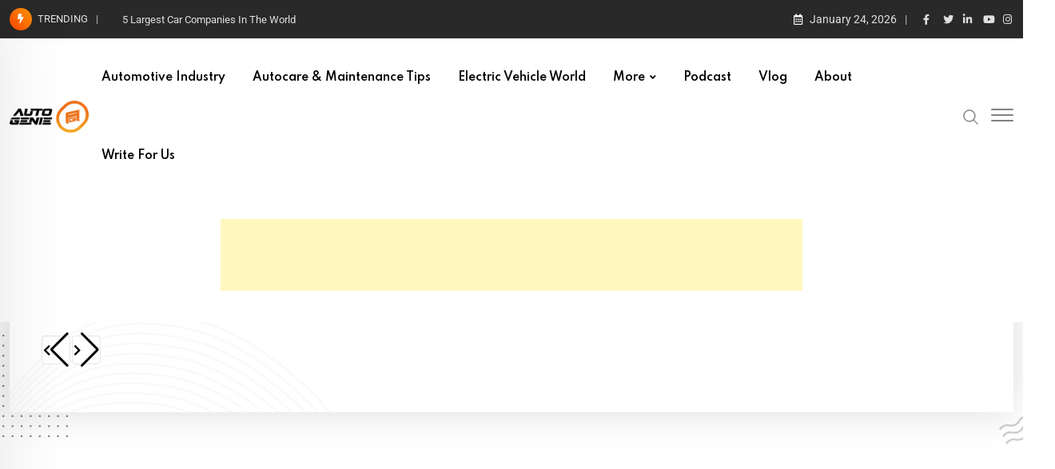

--- FILE ---
content_type: text/html; charset=UTF-8
request_url: https://blog.myautosparkle.com/home-02/
body_size: 30362
content:
<!doctype html>
<html lang="en-US" data-theme="light-mode">
<head>
	<meta charset="UTF-8">
	<meta name="viewport" content="width=device-width, initial-scale=1.0">
	<link rel="profile" href="https://gmpg.org/xfn/11" />
	<meta name='robots' content='index, follow, max-image-preview:large, max-snippet:-1, max-video-preview:-1' />
	<style>img:is([sizes="auto" i], [sizes^="auto," i]) { contain-intrinsic-size: 3000px 1500px }</style>
	<noscript><style>#preloader{display:none;}</style></noscript><meta property="og:title" content="Home 02"/>
<meta property="og:description" content="Technology
                                                               African Nation Are Strugling To Save Their Wildlife
                                  "/>
<meta property="og:image" content="https://blog.myautosparkle.com/wp-content/uploads/2021/12/blog_49-200x200.jpg"/>
<meta property="og:image:width" content="200" />
<meta property="og:image:height" content="200" />
<meta property="og:image:type" content="image/jpeg" />
<meta property="og:type" content="article"/>
<meta property="og:article:published_time" content="2021-11-03 07:11:11"/>
<meta property="og:article:modified_time" content="2022-05-31 11:30:02"/>
<meta name="twitter:card" content="summary">
<meta name="twitter:title" content="Home 02"/>
<meta name="twitter:description" content="Technology
                                                               African Nation Are Strugling To Save Their Wildlife
                                  "/>
<meta name="twitter:image" content="https://blog.myautosparkle.com/wp-content/uploads/2021/12/blog_49-200x200.jpg"/>
<meta name="author" content="The Autogenie"/>

	<!-- This site is optimized with the Yoast SEO plugin v25.9 - https://yoast.com/wordpress/plugins/seo/ -->
	<title>Home 02 - The Autogenie</title>
	<link rel="canonical" href="https://blog.myautosparkle.com/home-02/" />
	<meta property="og:url" content="https://blog.myautosparkle.com/home-02/" />
	<meta property="og:site_name" content="The Autogenie" />
	<meta property="article:modified_time" content="2022-05-31T11:30:02+00:00" />
	<meta property="og:image" content="https://blog.myautosparkle.com/wp-content/uploads/2021/12/blog_49-200x200.jpg" />
	<meta name="twitter:label1" content="Est. reading time" />
	<meta name="twitter:data1" content="4 minutes" />
	<script type="application/ld+json" class="yoast-schema-graph">{"@context":"https://schema.org","@graph":[{"@type":"WebPage","@id":"https://blog.myautosparkle.com/home-02/","url":"https://blog.myautosparkle.com/home-02/","name":"Home 02 - The Autogenie","isPartOf":{"@id":"https://blog.myautosparkle.com/#website"},"primaryImageOfPage":{"@id":"https://blog.myautosparkle.com/home-02/#primaryimage"},"image":{"@id":"https://blog.myautosparkle.com/home-02/#primaryimage"},"thumbnailUrl":"https://blog.myautosparkle.com/wp-content/uploads/2021/12/blog_49-200x200.jpg","datePublished":"2021-11-03T07:11:11+00:00","dateModified":"2022-05-31T11:30:02+00:00","breadcrumb":{"@id":"https://blog.myautosparkle.com/home-02/#breadcrumb"},"inLanguage":"en-US","potentialAction":[{"@type":"ReadAction","target":["https://blog.myautosparkle.com/home-02/"]}]},{"@type":"ImageObject","inLanguage":"en-US","@id":"https://blog.myautosparkle.com/home-02/#primaryimage","url":"https://blog.myautosparkle.com/wp-content/uploads/2021/12/blog_49.jpg","contentUrl":"https://blog.myautosparkle.com/wp-content/uploads/2021/12/blog_49.jpg","width":1920,"height":1034},{"@type":"BreadcrumbList","@id":"https://blog.myautosparkle.com/home-02/#breadcrumb","itemListElement":[{"@type":"ListItem","position":1,"name":"Home","item":"https://blog.myautosparkle.com/"},{"@type":"ListItem","position":2,"name":"Home 02"}]},{"@type":"WebSite","@id":"https://blog.myautosparkle.com/#website","url":"https://blog.myautosparkle.com/","name":"The Autogenie","description":"Automotive Infotainment for Car, Boat and Jets Lovers and Owners","potentialAction":[{"@type":"SearchAction","target":{"@type":"EntryPoint","urlTemplate":"https://blog.myautosparkle.com/?s={search_term_string}"},"query-input":{"@type":"PropertyValueSpecification","valueRequired":true,"valueName":"search_term_string"}}],"inLanguage":"en-US"}]}</script>
	<!-- / Yoast SEO plugin. -->


<link rel='dns-prefetch' href='//fonts.googleapis.com' />
<link rel="alternate" type="application/rss+xml" title="The Autogenie &raquo; Feed" href="https://blog.myautosparkle.com/feed/" />
<link rel="alternate" type="application/rss+xml" title="The Autogenie &raquo; Comments Feed" href="https://blog.myautosparkle.com/comments/feed/" />
<meta property="og:site_name" content="The Autogenie"/><meta property="og:title" content="Home 02"/><meta property="og:type" content="article"/><meta property="og:url" content="https://blog.myautosparkle.com/home-02/"/><script type="text/javascript">
/* <![CDATA[ */
window._wpemojiSettings = {"baseUrl":"https:\/\/s.w.org\/images\/core\/emoji\/16.0.1\/72x72\/","ext":".png","svgUrl":"https:\/\/s.w.org\/images\/core\/emoji\/16.0.1\/svg\/","svgExt":".svg","source":{"concatemoji":"https:\/\/blog.myautosparkle.com\/wp-includes\/js\/wp-emoji-release.min.js?ver=6.8.2"}};
/*! This file is auto-generated */
!function(s,n){var o,i,e;function c(e){try{var t={supportTests:e,timestamp:(new Date).valueOf()};sessionStorage.setItem(o,JSON.stringify(t))}catch(e){}}function p(e,t,n){e.clearRect(0,0,e.canvas.width,e.canvas.height),e.fillText(t,0,0);var t=new Uint32Array(e.getImageData(0,0,e.canvas.width,e.canvas.height).data),a=(e.clearRect(0,0,e.canvas.width,e.canvas.height),e.fillText(n,0,0),new Uint32Array(e.getImageData(0,0,e.canvas.width,e.canvas.height).data));return t.every(function(e,t){return e===a[t]})}function u(e,t){e.clearRect(0,0,e.canvas.width,e.canvas.height),e.fillText(t,0,0);for(var n=e.getImageData(16,16,1,1),a=0;a<n.data.length;a++)if(0!==n.data[a])return!1;return!0}function f(e,t,n,a){switch(t){case"flag":return n(e,"\ud83c\udff3\ufe0f\u200d\u26a7\ufe0f","\ud83c\udff3\ufe0f\u200b\u26a7\ufe0f")?!1:!n(e,"\ud83c\udde8\ud83c\uddf6","\ud83c\udde8\u200b\ud83c\uddf6")&&!n(e,"\ud83c\udff4\udb40\udc67\udb40\udc62\udb40\udc65\udb40\udc6e\udb40\udc67\udb40\udc7f","\ud83c\udff4\u200b\udb40\udc67\u200b\udb40\udc62\u200b\udb40\udc65\u200b\udb40\udc6e\u200b\udb40\udc67\u200b\udb40\udc7f");case"emoji":return!a(e,"\ud83e\udedf")}return!1}function g(e,t,n,a){var r="undefined"!=typeof WorkerGlobalScope&&self instanceof WorkerGlobalScope?new OffscreenCanvas(300,150):s.createElement("canvas"),o=r.getContext("2d",{willReadFrequently:!0}),i=(o.textBaseline="top",o.font="600 32px Arial",{});return e.forEach(function(e){i[e]=t(o,e,n,a)}),i}function t(e){var t=s.createElement("script");t.src=e,t.defer=!0,s.head.appendChild(t)}"undefined"!=typeof Promise&&(o="wpEmojiSettingsSupports",i=["flag","emoji"],n.supports={everything:!0,everythingExceptFlag:!0},e=new Promise(function(e){s.addEventListener("DOMContentLoaded",e,{once:!0})}),new Promise(function(t){var n=function(){try{var e=JSON.parse(sessionStorage.getItem(o));if("object"==typeof e&&"number"==typeof e.timestamp&&(new Date).valueOf()<e.timestamp+604800&&"object"==typeof e.supportTests)return e.supportTests}catch(e){}return null}();if(!n){if("undefined"!=typeof Worker&&"undefined"!=typeof OffscreenCanvas&&"undefined"!=typeof URL&&URL.createObjectURL&&"undefined"!=typeof Blob)try{var e="postMessage("+g.toString()+"("+[JSON.stringify(i),f.toString(),p.toString(),u.toString()].join(",")+"));",a=new Blob([e],{type:"text/javascript"}),r=new Worker(URL.createObjectURL(a),{name:"wpTestEmojiSupports"});return void(r.onmessage=function(e){c(n=e.data),r.terminate(),t(n)})}catch(e){}c(n=g(i,f,p,u))}t(n)}).then(function(e){for(var t in e)n.supports[t]=e[t],n.supports.everything=n.supports.everything&&n.supports[t],"flag"!==t&&(n.supports.everythingExceptFlag=n.supports.everythingExceptFlag&&n.supports[t]);n.supports.everythingExceptFlag=n.supports.everythingExceptFlag&&!n.supports.flag,n.DOMReady=!1,n.readyCallback=function(){n.DOMReady=!0}}).then(function(){return e}).then(function(){var e;n.supports.everything||(n.readyCallback(),(e=n.source||{}).concatemoji?t(e.concatemoji):e.wpemoji&&e.twemoji&&(t(e.twemoji),t(e.wpemoji)))}))}((window,document),window._wpemojiSettings);
/* ]]> */
</script>
<!-- blog.myautosparkle.com is managing ads with Advanced Ads 2.0.11 – https://wpadvancedads.com/ --><script id="myaut-ready">
			window.advanced_ads_ready=function(e,a){a=a||"complete";var d=function(e){return"interactive"===a?"loading"!==e:"complete"===e};d(document.readyState)?e():document.addEventListener("readystatechange",(function(a){d(a.target.readyState)&&e()}),{once:"interactive"===a})},window.advanced_ads_ready_queue=window.advanced_ads_ready_queue||[];		</script>
		<link rel='stylesheet' id='sby_styles-css' href='https://blog.myautosparkle.com/wp-content/plugins/feeds-for-youtube/css/sb-youtube-free.min.css?ver=2.4.0' type='text/css' media='all' />
<style id='wp-emoji-styles-inline-css' type='text/css'>

	img.wp-smiley, img.emoji {
		display: inline !important;
		border: none !important;
		box-shadow: none !important;
		height: 1em !important;
		width: 1em !important;
		margin: 0 0.07em !important;
		vertical-align: -0.1em !important;
		background: none !important;
		padding: 0 !important;
	}
</style>
<style id='classic-theme-styles-inline-css' type='text/css'>
/*! This file is auto-generated */
.wp-block-button__link{color:#fff;background-color:#32373c;border-radius:9999px;box-shadow:none;text-decoration:none;padding:calc(.667em + 2px) calc(1.333em + 2px);font-size:1.125em}.wp-block-file__button{background:#32373c;color:#fff;text-decoration:none}
</style>
<style id='global-styles-inline-css' type='text/css'>
:root{--wp--preset--aspect-ratio--square: 1;--wp--preset--aspect-ratio--4-3: 4/3;--wp--preset--aspect-ratio--3-4: 3/4;--wp--preset--aspect-ratio--3-2: 3/2;--wp--preset--aspect-ratio--2-3: 2/3;--wp--preset--aspect-ratio--16-9: 16/9;--wp--preset--aspect-ratio--9-16: 9/16;--wp--preset--color--black: #000000;--wp--preset--color--cyan-bluish-gray: #abb8c3;--wp--preset--color--white: #ffffff;--wp--preset--color--pale-pink: #f78da7;--wp--preset--color--vivid-red: #cf2e2e;--wp--preset--color--luminous-vivid-orange: #ff6900;--wp--preset--color--luminous-vivid-amber: #fcb900;--wp--preset--color--light-green-cyan: #7bdcb5;--wp--preset--color--vivid-green-cyan: #00d084;--wp--preset--color--pale-cyan-blue: #8ed1fc;--wp--preset--color--vivid-cyan-blue: #0693e3;--wp--preset--color--vivid-purple: #9b51e0;--wp--preset--color--neeon-primary: #2962ff;--wp--preset--color--neeon-secondary: #0034c2;--wp--preset--color--neeon-button-dark-gray: #333333;--wp--preset--color--neeon-button-light-gray: #a5a6aa;--wp--preset--color--neeon-button-white: #ffffff;--wp--preset--gradient--vivid-cyan-blue-to-vivid-purple: linear-gradient(135deg,rgba(6,147,227,1) 0%,rgb(155,81,224) 100%);--wp--preset--gradient--light-green-cyan-to-vivid-green-cyan: linear-gradient(135deg,rgb(122,220,180) 0%,rgb(0,208,130) 100%);--wp--preset--gradient--luminous-vivid-amber-to-luminous-vivid-orange: linear-gradient(135deg,rgba(252,185,0,1) 0%,rgba(255,105,0,1) 100%);--wp--preset--gradient--luminous-vivid-orange-to-vivid-red: linear-gradient(135deg,rgba(255,105,0,1) 0%,rgb(207,46,46) 100%);--wp--preset--gradient--very-light-gray-to-cyan-bluish-gray: linear-gradient(135deg,rgb(238,238,238) 0%,rgb(169,184,195) 100%);--wp--preset--gradient--cool-to-warm-spectrum: linear-gradient(135deg,rgb(74,234,220) 0%,rgb(151,120,209) 20%,rgb(207,42,186) 40%,rgb(238,44,130) 60%,rgb(251,105,98) 80%,rgb(254,248,76) 100%);--wp--preset--gradient--blush-light-purple: linear-gradient(135deg,rgb(255,206,236) 0%,rgb(152,150,240) 100%);--wp--preset--gradient--blush-bordeaux: linear-gradient(135deg,rgb(254,205,165) 0%,rgb(254,45,45) 50%,rgb(107,0,62) 100%);--wp--preset--gradient--luminous-dusk: linear-gradient(135deg,rgb(255,203,112) 0%,rgb(199,81,192) 50%,rgb(65,88,208) 100%);--wp--preset--gradient--pale-ocean: linear-gradient(135deg,rgb(255,245,203) 0%,rgb(182,227,212) 50%,rgb(51,167,181) 100%);--wp--preset--gradient--electric-grass: linear-gradient(135deg,rgb(202,248,128) 0%,rgb(113,206,126) 100%);--wp--preset--gradient--midnight: linear-gradient(135deg,rgb(2,3,129) 0%,rgb(40,116,252) 100%);--wp--preset--gradient--neeon-gradient-color: linear-gradient(135deg, rgba(255, 0, 0, 1) 0%, rgba(252, 75, 51, 1) 100%);--wp--preset--font-size--small: 12px;--wp--preset--font-size--medium: 20px;--wp--preset--font-size--large: 36px;--wp--preset--font-size--x-large: 42px;--wp--preset--font-size--normal: 16px;--wp--preset--font-size--huge: 50px;--wp--preset--spacing--20: 0.44rem;--wp--preset--spacing--30: 0.67rem;--wp--preset--spacing--40: 1rem;--wp--preset--spacing--50: 1.5rem;--wp--preset--spacing--60: 2.25rem;--wp--preset--spacing--70: 3.38rem;--wp--preset--spacing--80: 5.06rem;--wp--preset--shadow--natural: 6px 6px 9px rgba(0, 0, 0, 0.2);--wp--preset--shadow--deep: 12px 12px 50px rgba(0, 0, 0, 0.4);--wp--preset--shadow--sharp: 6px 6px 0px rgba(0, 0, 0, 0.2);--wp--preset--shadow--outlined: 6px 6px 0px -3px rgba(255, 255, 255, 1), 6px 6px rgba(0, 0, 0, 1);--wp--preset--shadow--crisp: 6px 6px 0px rgba(0, 0, 0, 1);}:where(.is-layout-flex){gap: 0.5em;}:where(.is-layout-grid){gap: 0.5em;}body .is-layout-flex{display: flex;}.is-layout-flex{flex-wrap: wrap;align-items: center;}.is-layout-flex > :is(*, div){margin: 0;}body .is-layout-grid{display: grid;}.is-layout-grid > :is(*, div){margin: 0;}:where(.wp-block-columns.is-layout-flex){gap: 2em;}:where(.wp-block-columns.is-layout-grid){gap: 2em;}:where(.wp-block-post-template.is-layout-flex){gap: 1.25em;}:where(.wp-block-post-template.is-layout-grid){gap: 1.25em;}.has-black-color{color: var(--wp--preset--color--black) !important;}.has-cyan-bluish-gray-color{color: var(--wp--preset--color--cyan-bluish-gray) !important;}.has-white-color{color: var(--wp--preset--color--white) !important;}.has-pale-pink-color{color: var(--wp--preset--color--pale-pink) !important;}.has-vivid-red-color{color: var(--wp--preset--color--vivid-red) !important;}.has-luminous-vivid-orange-color{color: var(--wp--preset--color--luminous-vivid-orange) !important;}.has-luminous-vivid-amber-color{color: var(--wp--preset--color--luminous-vivid-amber) !important;}.has-light-green-cyan-color{color: var(--wp--preset--color--light-green-cyan) !important;}.has-vivid-green-cyan-color{color: var(--wp--preset--color--vivid-green-cyan) !important;}.has-pale-cyan-blue-color{color: var(--wp--preset--color--pale-cyan-blue) !important;}.has-vivid-cyan-blue-color{color: var(--wp--preset--color--vivid-cyan-blue) !important;}.has-vivid-purple-color{color: var(--wp--preset--color--vivid-purple) !important;}.has-black-background-color{background-color: var(--wp--preset--color--black) !important;}.has-cyan-bluish-gray-background-color{background-color: var(--wp--preset--color--cyan-bluish-gray) !important;}.has-white-background-color{background-color: var(--wp--preset--color--white) !important;}.has-pale-pink-background-color{background-color: var(--wp--preset--color--pale-pink) !important;}.has-vivid-red-background-color{background-color: var(--wp--preset--color--vivid-red) !important;}.has-luminous-vivid-orange-background-color{background-color: var(--wp--preset--color--luminous-vivid-orange) !important;}.has-luminous-vivid-amber-background-color{background-color: var(--wp--preset--color--luminous-vivid-amber) !important;}.has-light-green-cyan-background-color{background-color: var(--wp--preset--color--light-green-cyan) !important;}.has-vivid-green-cyan-background-color{background-color: var(--wp--preset--color--vivid-green-cyan) !important;}.has-pale-cyan-blue-background-color{background-color: var(--wp--preset--color--pale-cyan-blue) !important;}.has-vivid-cyan-blue-background-color{background-color: var(--wp--preset--color--vivid-cyan-blue) !important;}.has-vivid-purple-background-color{background-color: var(--wp--preset--color--vivid-purple) !important;}.has-black-border-color{border-color: var(--wp--preset--color--black) !important;}.has-cyan-bluish-gray-border-color{border-color: var(--wp--preset--color--cyan-bluish-gray) !important;}.has-white-border-color{border-color: var(--wp--preset--color--white) !important;}.has-pale-pink-border-color{border-color: var(--wp--preset--color--pale-pink) !important;}.has-vivid-red-border-color{border-color: var(--wp--preset--color--vivid-red) !important;}.has-luminous-vivid-orange-border-color{border-color: var(--wp--preset--color--luminous-vivid-orange) !important;}.has-luminous-vivid-amber-border-color{border-color: var(--wp--preset--color--luminous-vivid-amber) !important;}.has-light-green-cyan-border-color{border-color: var(--wp--preset--color--light-green-cyan) !important;}.has-vivid-green-cyan-border-color{border-color: var(--wp--preset--color--vivid-green-cyan) !important;}.has-pale-cyan-blue-border-color{border-color: var(--wp--preset--color--pale-cyan-blue) !important;}.has-vivid-cyan-blue-border-color{border-color: var(--wp--preset--color--vivid-cyan-blue) !important;}.has-vivid-purple-border-color{border-color: var(--wp--preset--color--vivid-purple) !important;}.has-vivid-cyan-blue-to-vivid-purple-gradient-background{background: var(--wp--preset--gradient--vivid-cyan-blue-to-vivid-purple) !important;}.has-light-green-cyan-to-vivid-green-cyan-gradient-background{background: var(--wp--preset--gradient--light-green-cyan-to-vivid-green-cyan) !important;}.has-luminous-vivid-amber-to-luminous-vivid-orange-gradient-background{background: var(--wp--preset--gradient--luminous-vivid-amber-to-luminous-vivid-orange) !important;}.has-luminous-vivid-orange-to-vivid-red-gradient-background{background: var(--wp--preset--gradient--luminous-vivid-orange-to-vivid-red) !important;}.has-very-light-gray-to-cyan-bluish-gray-gradient-background{background: var(--wp--preset--gradient--very-light-gray-to-cyan-bluish-gray) !important;}.has-cool-to-warm-spectrum-gradient-background{background: var(--wp--preset--gradient--cool-to-warm-spectrum) !important;}.has-blush-light-purple-gradient-background{background: var(--wp--preset--gradient--blush-light-purple) !important;}.has-blush-bordeaux-gradient-background{background: var(--wp--preset--gradient--blush-bordeaux) !important;}.has-luminous-dusk-gradient-background{background: var(--wp--preset--gradient--luminous-dusk) !important;}.has-pale-ocean-gradient-background{background: var(--wp--preset--gradient--pale-ocean) !important;}.has-electric-grass-gradient-background{background: var(--wp--preset--gradient--electric-grass) !important;}.has-midnight-gradient-background{background: var(--wp--preset--gradient--midnight) !important;}.has-small-font-size{font-size: var(--wp--preset--font-size--small) !important;}.has-medium-font-size{font-size: var(--wp--preset--font-size--medium) !important;}.has-large-font-size{font-size: var(--wp--preset--font-size--large) !important;}.has-x-large-font-size{font-size: var(--wp--preset--font-size--x-large) !important;}
:where(.wp-block-post-template.is-layout-flex){gap: 1.25em;}:where(.wp-block-post-template.is-layout-grid){gap: 1.25em;}
:where(.wp-block-columns.is-layout-flex){gap: 2em;}:where(.wp-block-columns.is-layout-grid){gap: 2em;}
:root :where(.wp-block-pullquote){font-size: 1.5em;line-height: 1.6;}
</style>
<link rel='stylesheet' id='secondline-psb-subscribe-button-styles-css' href='https://blog.myautosparkle.com/wp-content/plugins/podcast-subscribe-buttons/assets/css/secondline-psb-styles.css?ver=6.8.2' type='text/css' media='all' />
<link crossorigin="anonymous" rel='stylesheet' id='neeon-gfonts-css' href='//fonts.googleapis.com/css?family=Roboto%3A500%2C700%2C400%7CSpartan%3A400%2C500%2C600%2C700%2C600&#038;display=fallback&#038;ver=2.2' type='text/css' media='all' />
<link rel='stylesheet' id='bootstrap-css' href='https://blog.myautosparkle.com/wp-content/themes/neeon.old/assets/css/bootstrap.min.css?ver=2.2' type='text/css' media='all' />
<link rel='stylesheet' id='flaticon-neeon-css' href='https://blog.myautosparkle.com/wp-content/themes/neeon.old/assets/fonts/flaticon-neeon/flaticon.css?ver=2.2' type='text/css' media='all' />
<link rel='stylesheet' id='magnific-popup-css' href='https://blog.myautosparkle.com/wp-content/themes/neeon.old/assets/css/magnific-popup.css?ver=2.2' type='text/css' media='all' />
<link rel='stylesheet' id='font-awesome-css' href='https://blog.myautosparkle.com/wp-content/themes/neeon.old/assets/css/font-awesome.min.css?ver=2.2' type='text/css' media='all' />
<link rel='stylesheet' id='animate-css' href='https://blog.myautosparkle.com/wp-content/themes/neeon.old/assets/css/animate.min.css?ver=2.2' type='text/css' media='all' />
<link rel='stylesheet' id='neeon-default-css' href='https://blog.myautosparkle.com/wp-content/themes/neeon.old/assets/css/default.css?ver=2.2' type='text/css' media='all' />
<link rel='stylesheet' id='neeon-elementor-css' href='https://blog.myautosparkle.com/wp-content/themes/neeon.old/assets/css/elementor.css?ver=2.2' type='text/css' media='all' />
<link rel='stylesheet' id='neeon-style-css' href='https://blog.myautosparkle.com/wp-content/themes/neeon.old/assets/css/style.css?ver=2.2' type='text/css' media='all' />
<style id='neeon-style-inline-css' type='text/css'>
	
	.entry-banner {
					background-color: #f7f7f7;
			}

	.content-area {
		padding-top: 0px; 
		padding-bottom: 0px;
	}

		#page .content-area {
		background-image: url(  );
		background-color: #ffffff;
	}
	
	.error-page-area {		 
		background-color: #ffffff;
	}
	
	
</style>
<link rel='stylesheet' id='elementor-icons-css' href='https://blog.myautosparkle.com/wp-content/plugins/elementor/assets/lib/eicons/css/elementor-icons.min.css?ver=5.44.0' type='text/css' media='all' />
<link rel='stylesheet' id='elementor-frontend-css' href='https://blog.myautosparkle.com/wp-content/plugins/elementor/assets/css/frontend.min.css?ver=3.32.2' type='text/css' media='all' />
<style id='elementor-frontend-inline-css' type='text/css'>
.elementor-kit-224{--e-global-color-primary:#6EC1E4;--e-global-color-secondary:#54595F;--e-global-color-text:#7A7A7A;--e-global-color-accent:#61CE70;--e-global-typography-primary-font-family:"Roboto";--e-global-typography-primary-font-weight:600;--e-global-typography-secondary-font-family:"Roboto Slab";--e-global-typography-secondary-font-weight:400;--e-global-typography-text-font-family:"Roboto";--e-global-typography-text-font-weight:400;--e-global-typography-accent-font-family:"Roboto";--e-global-typography-accent-font-weight:500;}.elementor-kit-224 e-page-transition{background-color:#FFBC7D;}.elementor-section.elementor-section-boxed > .elementor-container{max-width:1320px;}.e-con{--container-max-width:1320px;}.elementor-widget:not(:last-child){margin-block-end:30px;}.elementor-element{--widgets-spacing:30px 30px;--widgets-spacing-row:30px;--widgets-spacing-column:30px;}{}h1.entry-title{display:var(--page-title-display);}@media(max-width:1024px){.elementor-section.elementor-section-boxed > .elementor-container{max-width:1024px;}.e-con{--container-max-width:1024px;}}@media(max-width:767px){.elementor-section.elementor-section-boxed > .elementor-container{max-width:767px;}.e-con{--container-max-width:767px;}}
.elementor-1804 .elementor-element.elementor-element-f1aa690 > .elementor-element-populated{padding:0px 0px 0px 0px;}.elementor-1804 .elementor-element.elementor-element-8bc9f50 .rt-thumb-slider-default .rt-item .big-title{font-size:48px;}.elementor-1804 .elementor-element.elementor-element-51340c4{margin-top:-110px;margin-bottom:0px;z-index:2;}.elementor-1804 .elementor-element.elementor-element-5ae3afc > .elementor-widget-wrap > .elementor-widget:not(.elementor-widget__width-auto):not(.elementor-widget__width-initial):not(:last-child):not(.elementor-absolute){margin-bottom:0px;}.elementor-1804 .elementor-element.elementor-element-5ae3afc > .elementor-element-populated{transition:background 0.3s, border 0.3s, border-radius 0.3s, box-shadow 0.3s;padding:0px 12px 0px 12px;}.elementor-1804 .elementor-element.elementor-element-5ae3afc > .elementor-element-populated > .elementor-background-overlay{transition:background 0.3s, border-radius 0.3s, opacity 0.3s;}.elementor-1804 .elementor-element.elementor-element-f253bd4{width:auto;max-width:auto;bottom:-31px;}body:not(.rtl) .elementor-1804 .elementor-element.elementor-element-f253bd4{left:-31px;}body.rtl .elementor-1804 .elementor-element.elementor-element-f253bd4{right:-31px;}.elementor-1804 .elementor-element.elementor-element-e8ca4e0 > .elementor-widget-container{background-image:url("https://blog.myautosparkle.com/wp-content/uploads/2021/11/element_6.png");background-position:bottom center;border-radius:4px 4px 4px 4px;}.elementor-1804 .elementor-element.elementor-element-46873a4{width:auto;max-width:auto;bottom:-40px;}body:not(.rtl) .elementor-1804 .elementor-element.elementor-element-46873a4{right:-40px;}body.rtl .elementor-1804 .elementor-element.elementor-element-46873a4{left:-40px;}.elementor-1804 .elementor-element.elementor-element-bff1b1f{padding:80px 0px 0px 0px;}.elementor-1804 .elementor-element.elementor-element-1afc645 > .elementor-element-populated{margin:0px 15px 0px 0px;--e-column-margin-right:15px;--e-column-margin-left:0px;padding:0px 12px 0px 12px;}.elementor-1804 .elementor-element.elementor-element-047fc88 .rt-post-tab-default .rt-item .small-title{font-size:16px;}.elementor-1804 .elementor-element.elementor-element-5125dbf .rt-post-grid-default .rt-item{margin-bottom:0px;}.elementor-1804 .elementor-element.elementor-element-5125dbf .rt-post-grid-default .rt-item .entry-title{font-size:16px;}.elementor-1804 .elementor-element.elementor-element-1298044{padding:30px 0px 0px 0px;}.elementor-1804 .elementor-element.elementor-element-6551a29:not(.elementor-motion-effects-element-type-background) > .elementor-widget-wrap, .elementor-1804 .elementor-element.elementor-element-6551a29 > .elementor-widget-wrap > .elementor-motion-effects-container > .elementor-motion-effects-layer{background-color:#FBF8F5;}.elementor-1804 .elementor-element.elementor-element-6551a29 > .elementor-element-populated, .elementor-1804 .elementor-element.elementor-element-6551a29 > .elementor-element-populated > .elementor-background-overlay, .elementor-1804 .elementor-element.elementor-element-6551a29 > .elementor-background-slideshow{border-radius:4px 4px 4px 4px;}.elementor-1804 .elementor-element.elementor-element-6551a29 > .elementor-element-populated{transition:background 0.3s, border 0.3s, border-radius 0.3s, box-shadow 0.3s;padding:54px 50px 54px 50px;}.elementor-1804 .elementor-element.elementor-element-6551a29 > .elementor-element-populated > .elementor-background-overlay{transition:background 0.3s, border-radius 0.3s, opacity 0.3s;}.elementor-1804 .elementor-element.elementor-element-35ec74f .rt-post-overlay-default .rt-item .single-title{font-size:24px;}.elementor-1804 .elementor-element.elementor-element-35ec74f .rt-post-overlay-default .rt-item .small-title{font-size:16px;}.elementor-1804 .elementor-element.elementor-element-35ec74f .rt-post-overlay-default .rt-item-list ul.entry-meta li{color:#7A7E83;}.elementor-1804 .elementor-element.elementor-element-35ec74f .rt-post-overlay-default .rt-item-list ul.entry-meta li a{color:#7A7E83;}.elementor-1804 .elementor-element.elementor-element-35ec74f .rt-post-overlay-default .rt-item-list .post-terms a{color:#7A7E83;}.elementor-1804 .elementor-element.elementor-element-3d81a45 > .elementor-element-populated{padding:0px 12px 0px 12px;}.elementor-1804 .elementor-element.elementor-element-ca6cd70 > .elementor-widget-container{margin:10px 0px 0px 0px;}.elementor-1804 .elementor-element.elementor-element-ca6cd70 .rt-section-title .entry-title{font-size:17px;}.elementor-1804 .elementor-element.elementor-element-a9fd6e7 > .elementor-widget-container{margin:10px 0px 0px 0px;}.elementor-1804 .elementor-element.elementor-element-a9fd6e7 .rt-section-title .entry-title{font-size:17px;}.elementor-1804 .elementor-element.elementor-element-269a69c .rt-post-slider-default .rt-item .entry-title{font-size:16px;}.elementor-1804 .elementor-element.elementor-element-e016870{padding:80px 0px 80px 0px;}.elementor-1804 .elementor-element.elementor-element-213d986 > .elementor-element-populated{padding:0px 0px 0px 0px;}.elementor-1804 .elementor-element.elementor-element-d32f496 .rt-post-slider-default .rt-item .entry-title{font-size:22px;}.elementor-1804 .elementor-element.elementor-element-d32f496 .rt-post-slider-default .rt-item .post-author a{color:#FFFFFF;}.elementor-1804 .elementor-element.elementor-element-2681203{padding:0px 0px 80px 0px;}.elementor-1804 .elementor-element.elementor-element-614c425 > .elementor-element-populated{margin:0px 15px 0px 0px;--e-column-margin-right:15px;--e-column-margin-left:0px;padding:0px 0px 0px 0px;}.elementor-1804 .elementor-element.elementor-element-63591d5 > .elementor-widget-container{padding:0px 12px 30px 12px;}.elementor-1804 .elementor-element.elementor-element-63591d5 img{border-radius:4px 4px 4px 4px;}.elementor-1804 .elementor-element.elementor-element-0f2f55e > .elementor-widget-container{margin:-6px 0px 0px 0px;padding:0px 12px 0px 12px;}.elementor-1804 .elementor-element.elementor-element-66f2d75 > .elementor-widget-container{padding:0px 12px 0px 12px;}.elementor-1804 .elementor-element.elementor-element-52dbd74 > .elementor-widget-container{padding:30px 12px 30px 12px;}.elementor-1804 .elementor-element.elementor-element-52dbd74 img{border-radius:4px 4px 4px 4px;}.elementor-1804 .elementor-element.elementor-element-a5cdfb7 > .elementor-widget-container{margin:-6px 0px 0px 0px;padding:0px 12px 0px 12px;}.elementor-1804 .elementor-element.elementor-element-a707dc0 > .elementor-element-populated{border-style:solid;border-width:0px 1px 0px 0px;border-color:#E5E5E5;padding:0px 15px 0px 15px;}.elementor-1804 .elementor-element.elementor-element-5fbbe1a .rt-post-list-default .rt-item{margin-bottom:20px;padding-bottom:20px;}.elementor-1804 .elementor-element.elementor-element-5fbbe1a .rt-post-list-default .rt-item .entry-title{font-size:19px;margin:0px 0px 5px 0px !important;}.elementor-1804 .elementor-element.elementor-element-5fbbe1a .rt-post-list-default .rt-item.bottom-post-item .entry-title{font-size:16px;}.elementor-1804 .elementor-element.elementor-element-023cb9d > .elementor-element-populated{border-style:solid;border-width:0px 1px 0px 0px;border-color:#E5E5E5;padding:0px 15px 0px 15px;}.elementor-1804 .elementor-element.elementor-element-d73824b .rt-post-list-default .rt-item{margin-bottom:20px;padding-bottom:20px;}.elementor-1804 .elementor-element.elementor-element-d73824b .rt-post-list-default .rt-item .entry-title{font-size:19px;margin:0px 0px 5px 0px !important;}.elementor-1804 .elementor-element.elementor-element-d73824b .rt-post-list-default .rt-item.bottom-post-item .entry-title{font-size:16px;}.elementor-1804 .elementor-element.elementor-element-0166043 > .elementor-element-populated{padding:0px 15px 0px 15px;}.elementor-1804 .elementor-element.elementor-element-8e5515e .rt-post-list-default .rt-item{margin-bottom:20px;padding-bottom:20px;}.elementor-1804 .elementor-element.elementor-element-8e5515e .rt-post-list-default .rt-item .entry-title{font-size:19px;margin:0px 0px 5px 0px !important;}.elementor-1804 .elementor-element.elementor-element-8e5515e .rt-post-list-default .rt-item.bottom-post-item .entry-title{font-size:16px;}.elementor-1804 .elementor-element.elementor-element-8a74c55 > .elementor-element-populated{padding:0px 12px 0px 12px;}.elementor-1804 .elementor-element.elementor-element-c468ca9 > .elementor-widget-container{background-image:url("https://blog.myautosparkle.com/wp-content/uploads/2021/11/element_5.png");padding:40px 35px 40px 35px;}.elementor-1804 .elementor-element.elementor-element-383836a > .elementor-widget-container{margin:10px 0px 0px 0px;}.elementor-1804 .elementor-element.elementor-element-383836a .rt-section-title .entry-title{font-size:17px;}.elementor-1804 .elementor-element.elementor-element-39222de > .elementor-widget-container{margin:10px 0px 0px 0px;}.elementor-1804 .elementor-element.elementor-element-39222de img{border-radius:4px 4px 4px 4px;}.elementor-1804 .elementor-element.elementor-element-9d50a9d > .elementor-widget-container{margin:10px 0px 0px 0px;}.elementor-1804 .elementor-element.elementor-element-9d50a9d .rt-section-title .entry-title{font-size:17px;}.elementor-1804 .elementor-element.elementor-element-50a6dbc > .elementor-widget-container{margin:10px 0px 0px 0px;}.elementor-1804 .elementor-element.elementor-element-50a6dbc .rt-section-title .entry-title{font-size:17px;}.elementor-1804 .elementor-element.elementor-element-5c4ef4c .rt-post-list-default .rt-item{margin-bottom:15px;padding-bottom:15px;}.elementor-1804 .elementor-element.elementor-element-5c4ef4c .rt-post-list-default .rt-item .entry-title{font-size:18px;}.elementor-1804 .elementor-element.elementor-element-5c4ef4c .rt-post-list-default .rt-item.bottom-post-item .entry-title{font-size:16px;}.elementor-1804 .elementor-element.elementor-element-5c4ef4c .rt-post-list-style4 .top-post-item.rt-item ul.entry-meta li{color:#D0D0D0;}.elementor-1804 .elementor-element.elementor-element-5c4ef4c .rt-post-list-style4 .top-post-item.rt-item .post-author a{color:#D0D0D0;}.elementor-1804 .elementor-element.elementor-element-5c4ef4c .rt-post-list-style7 .top-post-item.rt-item ul.entry-meta li{color:#D0D0D0;}.elementor-1804 .elementor-element.elementor-element-5c4ef4c .rt-post-list-style7 .top-post-item.rt-item .post-author a{color:#D0D0D0;}.elementor-1804 .elementor-element.elementor-element-7cd57222:not(.elementor-motion-effects-element-type-background), .elementor-1804 .elementor-element.elementor-element-7cd57222 > .elementor-motion-effects-container > .elementor-motion-effects-layer{background-color:#F7F7F7;}.elementor-1804 .elementor-element.elementor-element-7cd57222{transition:background 0.3s, border 0.3s, border-radius 0.3s, box-shadow 0.3s;}.elementor-1804 .elementor-element.elementor-element-7cd57222 > .elementor-background-overlay{transition:background 0.3s, border-radius 0.3s, opacity 0.3s;}.elementor-1804 .elementor-element.elementor-element-4edbb205 > .elementor-element-populated{padding:0px 0px 0px 0px;}.elementor-1804 .elementor-element.elementor-element-3aa10329 > .elementor-element-populated{padding:60px 12px 0px 60px;}.elementor-bc-flex-widget .elementor-1804 .elementor-element.elementor-element-53d6d4ef.elementor-column .elementor-widget-wrap{align-items:center;}.elementor-1804 .elementor-element.elementor-element-53d6d4ef.elementor-column.elementor-element[data-element_type="column"] > .elementor-widget-wrap.elementor-element-populated{align-content:center;align-items:center;}.elementor-1804 .elementor-element.elementor-element-53d6d4ef > .elementor-element-populated{padding:50px 100px 50px 12px;}.elementor-1804 .elementor-element.elementor-element-c3f4125 .rt-section-title .entry-title{font-size:26px;}@media(max-width:1024px){.elementor-1804 .elementor-element.elementor-element-8bc9f50 .rt-thumb-slider-default .rt-item .big-title{font-size:40px;}.elementor-1804 .elementor-element.elementor-element-51340c4{margin-top:80px;margin-bottom:0px;}.elementor-1804 .elementor-element.elementor-element-1afc645 > .elementor-element-populated{margin:0px 0px 0px 0px;--e-column-margin-right:0px;--e-column-margin-left:0px;}.elementor-1804 .elementor-element.elementor-element-3d81a45 > .elementor-element-populated{margin:60px 0px 0px 0px;--e-column-margin-right:0px;--e-column-margin-left:0px;}.elementor-1804 .elementor-element.elementor-element-614c425 > .elementor-element-populated{margin:0px 0px 0px 0px;--e-column-margin-right:0px;--e-column-margin-left:0px;}.elementor-1804 .elementor-element.elementor-element-8a74c55 > .elementor-element-populated{margin:60px 0px 0px 0px;--e-column-margin-right:0px;--e-column-margin-left:0px;}.elementor-1804 .elementor-element.elementor-element-3aa10329 > .elementor-element-populated{padding:40px 12px 0px 12px;}.elementor-1804 .elementor-element.elementor-element-53d6d4ef > .elementor-element-populated{padding:50px 12px 50px 12px;}}@media(max-width:767px){.elementor-1804 .elementor-element.elementor-element-8bc9f50 .rt-thumb-slider-default .rt-item .big-title{font-size:24px;}.elementor-1804 .elementor-element.elementor-element-6551a29 > .elementor-element-populated{padding:30px 20px 30px 20px;}.elementor-1804 .elementor-element.elementor-element-d32f496 .rt-post-slider-default .rt-item .entry-title{font-size:20px;}.elementor-1804 .elementor-element.elementor-element-023cb9d > .elementor-element-populated{margin:30px 0px 0px 0px;--e-column-margin-right:0px;--e-column-margin-left:0px;}.elementor-1804 .elementor-element.elementor-element-0166043 > .elementor-element-populated{margin:30px 0px 0px 0px;--e-column-margin-right:0px;--e-column-margin-left:0px;}}@media(min-width:768px){.elementor-1804 .elementor-element.elementor-element-1afc645{width:75%;}.elementor-1804 .elementor-element.elementor-element-3d81a45{width:25%;}.elementor-1804 .elementor-element.elementor-element-614c425{width:75%;}.elementor-1804 .elementor-element.elementor-element-8a74c55{width:25%;}}@media(max-width:1024px) and (min-width:768px){.elementor-1804 .elementor-element.elementor-element-1afc645{width:100%;}.elementor-1804 .elementor-element.elementor-element-3d81a45{width:100%;}.elementor-1804 .elementor-element.elementor-element-614c425{width:100%;}.elementor-1804 .elementor-element.elementor-element-8a74c55{width:100%;}}
</style>
<link rel='stylesheet' id='elementor-pro-css' href='https://blog.myautosparkle.com/wp-content/plugins/elementor-pro/assets/css/frontend.min.css?ver=3.15.1' type='text/css' media='all' />
<link rel='stylesheet' id='sby-styles-css' href='https://blog.myautosparkle.com/wp-content/plugins/feeds-for-youtube/css/sb-youtube-free.min.css?ver=2.4.0' type='text/css' media='all' />
<link rel='stylesheet' id='font-awesome-5-all-css' href='https://blog.myautosparkle.com/wp-content/plugins/elementor/assets/lib/font-awesome/css/all.min.css?ver=3.32.2' type='text/css' media='all' />
<link rel='stylesheet' id='font-awesome-4-shim-css' href='https://blog.myautosparkle.com/wp-content/plugins/elementor/assets/lib/font-awesome/css/v4-shims.min.css?ver=3.32.2' type='text/css' media='all' />
<link rel='stylesheet' id='swiper-css' href='https://blog.myautosparkle.com/wp-content/plugins/elementor/assets/lib/swiper/v8/css/swiper.min.css?ver=8.4.5' type='text/css' media='all' />
<link rel='stylesheet' id='e-swiper-css' href='https://blog.myautosparkle.com/wp-content/plugins/elementor/assets/css/conditionals/e-swiper.min.css?ver=3.32.2' type='text/css' media='all' />
<link rel='stylesheet' id='widget-image-css' href='https://blog.myautosparkle.com/wp-content/plugins/elementor/assets/css/widget-image.min.css?ver=3.32.2' type='text/css' media='all' />
<style id='neeon-dynamic-inline-css' type='text/css'>
@media ( min-width:1400px ) { .container {  max-width: 1320px; } } a { color: #ff9700; } .primary-color { color: #ff9700; } .secondary-color { color: #ff4700; } #preloader { background-color: #ffffff; } .loader .cssload-inner.cssload-one, .loader .cssload-inner.cssload-two, .loader .cssload-inner.cssload-three { border-color: #ff9700; } .scroll-wrap:after { color: #ff9700; } .scroll-wrap svg.scroll-circle path {   stroke: #ff9700; } .site-header .site-branding a, .mean-container .mean-bar .mobile-logo, .additional-menu-area .sidenav .additional-logo a { color: #ff9700; } .site-header .site-branding a img, .header-style-11 .site-header .site-branding a img {  max-width: 100px; } .mean-container .mean-bar img {  max-width: 55px; } body { color: #6c6f72; font-family: 'Roboto', sans-serif !important; font-size: 16px; line-height: 28px; font-weight : normal; font-style: normal; } h1,h2,h3,h4,h5,h6 { font-family: 'Spartan', sans-serif; font-weight : 700; } h1 { font-size: 36px; line-height: 40px; font-style: normal; } h2 { font-size: 28.44px; line-height: 32px; font-style: normal; } h3 { font-size: 22.63px; line-height: 33px; font-style: normal; } h4 { font-size: 20.25px; line-height: 30px; font-style: normal; } h5 { font-size: 18px; line-height: 28px; font-style: normal; } h6 { font-size: 16px; line-height: 26px; font-style: normal; } .topbar-style-1 .header-top-bar { background-color: #292929; color: #e0e0e0; } .ticker-title { color: #e0e0e0; } .topbar-style-1 .tophead-social li a i, .topbar-style-1 .header-top-bar .social-label, .topbar-style-1 .header-top-bar a { color: #e0e0e0; } .topbar-style-1 .header-top-bar i, .topbar-style-1 .header-top-bar a:hover, .topbar-style-1 .tophead-social li a:hover i { color: #ffffff; } .topbar-style-2 .header-top-bar { background-color: #2962ff; color: #ffffff; } .topbar-style-2 .header-top-bar a { color: #ffffff; } .topbar-style-2 .tophead-left i, .topbar-style-2 .tophead-right i { color: #ffffff; } .topbar-style-3 .header-top-bar { background-color: #f7f7f7; color: #818181; } .topbar-style-3 .header-top-bar .social-label { color: #818181; } .topbar-style-3 .header-top-bar a { color: #818181; } .topbar-style-3 .tophead-left i, .topbar-style-3 .tophead-right i { color: #818181; } .topbar-style-4 .header-top-bar { background-color: #292929; color: #c7c3c3; } .topbar-style-4 .header-top-bar .social-label { color: #c7c3c3; } .topbar-style-4 .header-top-bar a { color: #c7c3c3; } .topbar-style-4 .tophead-left i, .topbar-style-4 .tophead-right i { color: #ffffff; } .topbar-style-5 .header-top-bar { background-color: #ffffff; } .topbar-style-5 .header-top-bar .social-label { color: #adadad; } .topbar-style-5 .tophead-right .search-icon a, .topbar-style-5 .tophead-social li a { color: #7a7a7a; } .topbar-style-5 .tophead-right .search-icon a:hover, .topbar-style-5 .tophead-social li a:hover { color: #2962ff; } .site-header .main-navigation nav ul li a { font-family: 'Spartan', sans-serif; font-size: 14px; line-height: 22px; font-weight : 600; color: #000000; font-style: normal; } .site-header .main-navigation ul li ul li a { font-family: 'Spartan', sans-serif; font-size: 13px; line-height: 22px; font-weight : 500; color: #656567; font-style: normal; } .mean-container .mean-nav ul li a { font-family: 'Spartan', sans-serif; font-size: 13px; line-height: 22px; font-weight : 600; font-style: normal; } .rt-topbar-menu .menu li a { font-family: 'Spartan', sans-serif; font-size: 14px; line-height: 22px; color: #c7c3c3; font-style: normal; } .site-header .main-navigation ul.menu > li > a:hover { color: #ff4700; } .site-header .main-navigation ul.menu li.current-menu-item > a, .site-header .main-navigation ul.menu > li.current > a { color: #ff4700; } .site-header .main-navigation ul.menu li.current-menu-ancestor > a { color: #ff4700; } .header-style-1 .site-header .rt-sticky-menu .main-navigation nav > ul > li > a, .header-style-2 .site-header .rt-sticky-menu .main-navigation nav > ul > li > a, .header-style-3 .site-header .rt-sticky-menu .main-navigation nav > ul > li > a, .header-style-4 .site-header .rt-sticky-menu .main-navigation nav > ul > li > a { color: #000000; } .header-style-1 .site-header .rt-sticky-menu .main-navigation nav > ul > li > a:hover, .header-style-2 .site-header .rt-sticky-menu .main-navigation nav > ul > li > a:hover, .header-style-3 .site-header .rt-sticky-menu .main-navigation nav > ul > li > a:hover, .header-style-4 .site-header .rt-sticky-menu .main-navigation nav > ul > li > a:hover { color: #ff4700; } .site-header .main-navigation nav ul li a.active { color: #ff4700; } .site-header .main-navigation nav > ul > li > a::before { background-color: #ff4700; } .header-style-1 .site-header .main-navigation ul.menu > li.current > a:hover, .header-style-1 .site-header .main-navigation ul.menu > li.current-menu-item > a:hover, .header-style-1 .site-header .main-navigation ul li a.active, .header-style-1 .site-header .main-navigation ul.menu > li.current-menu-item > a, .header-style-1 .site-header .main-navigation ul.menu > li.current > a { color: #ff4700; } .info-menu-bar .cart-icon-area .cart-icon-num, .header-search-field .search-form .search-button:hover { background-color: #ff9700; } .additional-menu-area .sidenav-social span a:hover { background-color: #ff9700; } .additional-menu-area .sidenav ul li a:hover { color: #ff4700; } .rt-slide-nav .offscreen-navigation li.current-menu-item > a, .rt-slide-nav .offscreen-navigation li.current-menu-parent > a, .rt-slide-nav .offscreen-navigation ul li > span.open:after { color: #ff4700; } .rt-slide-nav .offscreen-navigation ul li > a:hover:before { background-color: #ff4700; } .site-header .main-navigation ul li ul { background-color: #ffffff; } .site-header .main-navigation ul.menu li ul.sub-menu li a:hover { color: #ff4700; } .site-header .main-navigation ul li ul.sub-menu li:hover > a:before { background-color: #ff4700; } .site-header .main-navigation ul li ul.sub-menu li.menu-item-has-children:hover:before { color: #ff4700; } .site-header .main-navigation ul li ul li:hover { background-color: #ffffff; } .site-header .main-navigation ul li.mega-menu > ul.sub-menu { background-color: #ffffff} .site-header .main-navigation ul li.mega-menu > ul.sub-menu li:before { color: #ff9700; } .site-header .main-navigation ul li ul.sub-menu li.menu-item-has-children:before { color: #656567; } .mean-container a.meanmenu-reveal, .mean-container .mean-nav ul li a.mean-expand { color: #ff9700; } .mean-container a.meanmenu-reveal span { background-color: #ff9700; } .mean-container .mean-nav ul li a:hover, .mean-container .mean-nav > ul > li.current-menu-item > a { color: #ff4700; } .mean-container .mean-nav ul li.current_page_item > a, .mean-container .mean-nav ul li.current-menu-item > a, .mean-container .mean-nav ul li.current-menu-parent > a { color: #ff9700; } .cart-area .cart-trigger-icon > span { background-color: #ff9700; } .site-header .search-box .search-text { border-color: #ff9700; } .header-style-1 .site-header .header-top .icon-left, .header-style-1 .site-header .header-top .info-text a:hover { color: #ff9700; } .header-style-2 .header-icon-area .header-search-box a:hover i { background-color: #ff9700; } .header-style-3 .site-header .info-wrap .info i { color: #ff9700; } .header-style-5 .site-header .main-navigation > nav > ul > li > a { color: #ffffff; } .header-style-6 .header-search-six .search-form button:hover, .header-style-8 .header-search-six .search-form button:hover, .header-style-10 .header-search-six .search-form button:hover { color: #ff9700; } .header-style-7 .site-header .main-navigation > nav > ul > li > a, .header-style-9 .site-header .main-navigation > nav > ul > li > a, .header-style-12 .site-header .main-navigation > nav > ul > li > a { color: #ffffff; } .cart-area .cart-trigger-icon:hover, .header-icon-area .search-icon a:hover, .header-icon-area .user-icon-area a:hover, .menu-user .user-icon-area a:hover { color: #ff9700; } .additional-menu-area .sidenav .closebtn { background-color: #ff9700; } .mobile-top-bar .header-top .icon-left, .mobile-top-bar .header-top .info-text a:hover, .additional-menu-area .sidenav-address span a:hover, .additional-menu-area .sidenav-address span i { color: #ff9700; } .header__switch {   background: #ff9700; } .header__switch__main {   background: #ff4700; } .breadcrumb-area .entry-breadcrumb span a, .breadcrumb-trail ul.trail-items li a { color: #646464; } .breadcrumb-area .entry-breadcrumb span a:hover, .breadcrumb-trail ul.trail-items li a:hover { color: #ff4700; } .breadcrumb-trail ul.trail-items li, .entry-banner .entry-breadcrumb .delimiter, .entry-banner .entry-breadcrumb .dvdr { color: #646464; } .breadcrumb-area .entry-breadcrumb .current-item { color: #ff4700; } .entry-banner:after {   background: rgba(247, 247, 247, 1); } .entry-banner .entry-banner-content { padding-top: 30px; padding-bottom: 30px; } .footer-area .widgettitle { color: #ffffff; } .footer-top-area .widget a, .footer-top-area .widget ul.menu li a:before, .footer-top-area .widget_archive li a:before, .footer-top-area ul li.recentcomments a:before, .footer-top-area ul li.recentcomments span a:before, .footer-top-area .widget_categories li a:before, .footer-top-area .widget_pages li a:before, .footer-top-area .widget_meta li a:before, .footer-top-area .widget_recent_entries ul li a:before, .footer-top-area .post-box-style .post-content .entry-title a { color: #d0d0d0; } .footer-top-area .widget a:hover, .footer-top-area .widget a:active, .footer-top-area ul li a:hover i, .footer-top-area .widget ul.menu li a:hover:before, .footer-top-area .widget_archive li a:hover:before, .footer-top-area .widget_categories li a:hover:before, .footer-top-area .widget_pages li a:hover:before, .footer-top-area .widget_meta li a:hover:before, .footer-top-area .widget_recent_entries ul li a:hover:before, .footer-top-area .post-box-style .post-content .entry-title a:hover { color: #ffffff; } .footer-top-area .widget_tag_cloud a { color: #d0d0d0 !important; } .footer-top-area .widget_tag_cloud a:hover { color: #ffffff !important; } .footer-top-area .post-box-style .post-box-cat a, .footer-top-area .post-box-style .post-box-date, .footer-top-area .post-box-style .entry-cat a, .footer-top-area .post-box-style .entry-date { color: #d0d0d0; } .footer-area .footer-social li a:hover { background: #ff9700; } .footer-top-area .widget_categories ul li a:hover::before, .footer-top-area .rt-category .rt-item a:hover .rt-cat-name::before { background-color: #ff9700; } .rt-box-title-1 span { border-top-color: #ff9700; } .footer-area .copyright { color: #d0d0d0; } .footer-area .copyright a { color: #d0d0d0; } .footer-area .copyright a:hover { color: #ffffff; } .footer-style-1 .footer-area { background-color: #0f1012; color: #d0d0d0; } .footer-style-2 .footer-top-area { background-color: #0f1012; color: #d0d0d0; } .footer-style-3 .footer-area .widgettitle {   color: #ffffff; } .footer-style-3 .footer-top-area { background-color: #0f1012; color: #d0d0d0; } .footer-style-3 .footer-area .copyright { color: #d0d0d0; } .footer-style-3 .footer-area .copyright a:hover {   color: #ffffff; } .footer-style-3 .footer-top-area a, .footer-style-3 .footer-area .copyright a, .footer-style-3 .footer-top-area .widget ul.menu li a { color: #d0d0d0; } .footer-style-3 .footer-top-area a:hover, .footer-style-3 .footer-area .copyright a:hover, .footer-style-3 .footer-top-area .widget ul.menu li a:hover { color: #ffffff; } .footer-style-3 .footer-top-area .widget ul.menu li a:after {   background-color: #ffffff; } .footer-style-4 .footer-area { background-color: #0f1012; color: #d0d0d0; } .footer-style-5 .footer-area .widgettitle {   color: #000000; } .footer-style-5 .footer-area { background-color: #f7f7f7; color: #000000; } .footer-style-5 .footer-top-area .widget a, .footer-style-5 .footer-top-area .post-box-style .post-content .entry-title a, .footer-style-5 .footer-top-area .post-box-style .post-content .entry-title a:hover { color: #000000; } .footer-style-5 .footer-top-area .widget a:hover, .footer-style-5 .footer-area .copyright a:hover { color: #2962ff; } .footer-style-5 .footer-area .copyright, .footer-style-5 .footer-area .copyright a, .footer-style-5 .footer-top-area .post-box-style .entry-cat a, .footer-style-5 .footer-top-area .post-box-style .entry-date {   color: #a5a6aa; } .footer-style-6 .footer-area .widgettitle, .footer-style-6 .footer-top-area .post-box-style .post-content .entry-title a, .footer-style-6 .footer-top-area .post-box-style .post-content .entry-title a:hover {   color: #000000; } .footer-style-6 .footer-area { background-color: #ffffff; color: #6c6f72; } .footer-style-6 .footer-area .footer-social li a {   border-color: #6c6f72;   color: #6c6f72; } .footer-style-6 .footer-top-area .post-box-style .entry-cat a, .footer-style-6 .footer-top-area .post-box-style .entry-date {   color: #6c6f72; } .footer-style-6 .footer-top-area .widget a { color: #6c6f72; } .footer-style-6 .footer-area .footer-social li a:hover, .footer-style-6 .footer-top-area .rt-category .rt-item a:hover .rt-cat-name::before { background-color: #2962ff; } .footer-style-6 .footer-top-area .rt-category .rt-item .rt-cat-name::before {   background-color: #6c6f72; } .footer-style-6 .footer-area .copyright, .footer-style-6 .footer-area .copyright a {   color: #6c6f72; } .footer-style-6 .footer-top-area .widget a:hover, .footer-style-6 .footer-area .copyright a:hover { color: #2962ff; }  .footer-style-7 .footer-area .widgettitle {   color: #ffffff; } .footer-style-7 .footer-top-area { background-color: #0f1012; color: #d0d0d0; } .footer-style-7 .footer-area .copyright { color: #d0d0d0; } .footer-style-7 .footer-area .copyright a:hover {   color: #ffffff; } .footer-style-7 .footer-top-area a, .footer-style-7 .footer-area .copyright a, .footer-style-7 .footer-top-area .widget ul.menu li a { color: #d0d0d0; } .footer-style-7 .footer-top-area a:hover, .footer-style-7 .footer-area .copyright a:hover, .footer-style-7 .footer-top-area .widget ul.menu li a:hover { color: #ffffff; } .footer-style-7 .footer-top-area .widget ul.menu li a:after {   background-color: #ffffff; } .post-box-style .entry-cat a:hover, .post-tab-layout .post-tab-cat a:hover { color: #ff9700; } .sidebar-widget-area .widget .widgettitle .titledot, .rt-category-style2 .rt-item:hover .rt-cat-count, .sidebar-widget-area .widget_tag_cloud a:hover, .sidebar-widget-area .widget_product_tag_cloud a:hover, .post-box-style .item-list:hover .post-box-img .post-img::after, .post-tab-layout ul.btn-tab li .active, .post-tab-layout ul.btn-tab li a:hover { background-color: #ff9700; } .rt-image-style3 .rt-image:after, .widget_neeon_about_author .author-widget:after { background-image: linear-gradient(38deg, #512da8 0%, #ff9700 100%); } .error-page-content .error-title { color: #000000; } .error-page-content p { color: #6c6f72; } .play-btn-white, a.button-style-4:hover { color: #ff9700; } .button-style-2, .search-form button, .play-btn-primary, .button-style-1:hover:before, a.button-style-3:hover, .section-title .swiper-button > div:hover { background-color: #ff9700; } .play-btn-primary:hover, .play-btn-white:hover, .play-btn-white-xl:hover, .play-btn-white-lg:hover, .play-btn-transparent:hover, .play-btn-transparent-2:hover, .play-btn-transparent-3:hover, .play-btn-gray:hover, .search-form button:hover, .button-style-2:hover:before { background-color: #ff4700; } a.button-style-4.btn-common:hover path.rt-button-cap { stroke: #ff9700; } .entry-header ul.entry-meta li a:hover, .entry-footer ul.item-tags li a:hover { color: #ff9700; } .rt-related-post-info .post-title a:hover, .rt-related-post-info .post-date ul li.post-relate-date, .post-detail-style2 .show-image .entry-header ul.entry-meta li a:hover { color: #ff9700; } .about-author ul.author-box-social li a:hover, .rt-related-post .entry-content .entry-categories a:hover { color: #ff9700; } .post-navigation a:hover { color: #ff9700; } .entry-header .entry-meta ul li i, .entry-header .entry-meta ul li a:hover { color: #ff9700; } .single-post .entry-content ol li:before, .entry-content ol li:before, .meta-tags a:hover { background-color: #ff9700; } .rt-related-post .title-section h2:after, .single-post .ajax-scroll-post > .type-post:after { background-color: #ff9700; } .entry-footer .item-tags a:hover { background-color: #ff9700; } .blog-box ul.entry-meta li a:hover, .blog-layout-1 .blog-box ul.entry-meta li a:hover, .blog-box ul.entry-meta li.post-comment a:hover { color: #ff9700; } .entry-categories .category-style, .admin-author .author-designation::after, .admin-author .author-box-social li a:hover { background-color: #ff9700; } #respond form .btn-send { background-color: #ff9700; } #respond form .btn-send:hover {   background: #ff4700; } .item-comments .item-comments-list ul.comments-list li .comment-reply { background-color: #ff9700; } form.post-password-form input[type="submit"] {   background: #ff9700; } form.post-password-form input[type="submit"]:hover {   background: #ff4700; } .pagination-area li.active a:hover, .pagination-area ul li.active a, .pagination-area ul li a:hover, .pagination-area ul li span.current { background-color: #ff9700; } .fluentform .subscribe-form h4::after, .fluentform .subscribe-form h4::before, .fluentform .contact-form .ff_btn_style, .fluentform .subscribe-form .ff_btn_style, .fluentform .subscribe-form-2 .ff_btn_style, .fluentform .contact-form .ff_btn_style:hover, .fluentform .subscribe-form .ff_btn_style:hover, .fluentform .subscribe-form-2 .ff_btn_style:hover { background-color: #ff9700; } .fluentform .contact-form .ff_btn_style:hover:before, .fluentform .subscribe-form .ff_btn_style:hover:before, .fluentform .subscribe-form-2 .ff_btn_style:hover:before { background-color: #ff4700; } .fluentform .contact-form .ff-el-form-control:focus, .fluentform .subscribe-form .ff-el-form-control:focus, .fluentform .subscribe-form-2 .ff-el-form-control:focus { border-color: #ff9700; } #sb_instagram #sbi_images .sbi_item .sbi_photo_wrap::before {   background-color: rgba(255, 151, 0, 0.7); } .topbar-style-1 .ticker-wrapper .ticker-swipe { background-color: #292929; } .topbar-style-1 .ticker-content a { color: #e0e0e0 !important; } .topbar-style-1 .ticker-content a:hover { color: #ffffff !important; } .topbar-style-5 .ticker-wrapper .ticker-swipe { background-color: #ffffff; } .topbar-style-5 .ticker-title, .topbar-style-5 .ticker-content a, .topbar-style-5 .rt-news-ticker-holder i { color: #000000 !important; } .topbar-style-5 .ticker-content a:hover { color: #2962ff !important; } .single .neeon-progress-bar {   height: 4px;   background: linear-gradient(90deg, #ff9700 0%, #ff4700 100%); } .rt-news-ticker-holder i { background-image: linear-gradient(45deg, #ff4700, #ff9700); } body .wpuf-dashboard-container .wpuf-pagination .page-numbers.current, body .wpuf-dashboard-container .wpuf-pagination .page-numbers:hover, body .wpuf-dashboard-container .wpuf-dashboard-navigation .wpuf-menu-item.active a, body .wpuf-dashboard-container .wpuf-dashboard-navigation .wpuf-menu-item:hover a, .wpuf-login-form .submit > input, .wpuf-submit > input, .wpuf-submit > button {   background: #ff9700; } .wpuf-login-form .submit > input:hover, .wpuf-submit > input:hover, .wpuf-submit > button:hover {   background: #ff4700; } .woocommerce-MyAccount-navigation ul li a:hover, .woocommerce .rt-product-block .price-title-box .rt-title a:hover, .woocommerce .product-details-page .product_meta > span a:hover, .woocommerce-cart table.woocommerce-cart-form__contents .product-name a:hover, .woocommerce .product-details-page .post-social-sharing ul.item-social li a:hover, .woocommerce .product-details-page table.group_table td > label > a:hover, .cart-area .minicart-title a:hover, .cart-area .minicart-remove a:hover { color: #ff9700; } .woocommerce .rt-product-block .rt-buttons-area .btn-icons a:hover, .woocommerce div.product .woocommerce-tabs ul.tabs li a:before { background-color: #ff9700; } .woocommerce #respond input#submit.alt, .woocommerce #respond input#submit, .woocommerce button.button.alt, .woocommerce input.button.alt, .woocommerce button.button, .woocommerce a.button.alt, .woocommerce input.button, .woocommerce a.button, .cart-btn a.button, #yith-quick-view-close { background-color: #ff9700; } .woocommerce #respond input#submit.alt:hover, .woocommerce #respond input#submit:hover, .woocommerce button.button.alt:hover, .woocommerce input.button.alt:hover, .woocommerce button.button:hover, .woocommerce a.button.alt:hover, .woocommerce input.button:hover, .woocommerce a.button:hover, .cart-btn a.button:hover, #yith-quick-view-close:hover { background-color: #ff4700; } .woocommerce-message, .woocommerce-info {   border-top-color: #ff9700; } [data-theme="dark-mode"] body, [data-theme="dark-mode"] .header-area, [data-theme="dark-mode"] .header-menu, [data-theme="dark-mode"] .site-content, [data-theme="dark-mode"] .error-page-area, [data-theme="dark-mode"] #page .content-area {   background-color: #101213 !important; } [data-theme="dark-mode"] .entry-banner, [data-theme="dark-mode"] .dark-section2, [data-theme="dark-mode"] .elementor-background-overlay, [data-theme="dark-mode"] .topbar-style-1 .header-top-bar, [data-theme="dark-mode"] .additional-menu-area .sidenav, [data-theme="dark-mode"] .dark-section2 .fluentform-widget-wrapper, [data-theme="dark-mode"] .dark-fluentform .elementor-widget-container, [data-theme="dark-mode"] .dark-section3 .elementor-widget-wrap, [data-theme="dark-mode"] .dark-section .elementor-widget-container, [data-theme="dark-mode"] blockquote, [data-theme="dark-mode"] .rt-post-slider-default.rt-post-slider-style4 .rt-item .entry-content, [data-theme="dark-mode"] .about-author, [data-theme="dark-mode"] .comments-area, [data-theme="dark-mode"] .dark-section1.elementor-section, [data-theme="dark-mode"] .dark-site-subscribe .elementor-widget-container, [data-theme="dark-mode"] .sidebar-widget-area .fluentform .frm-fluent-form, [data-theme="dark-mode"] .rt-post-tab-style5 .rt-item-box .entry-content, [data-theme="dark-mode"] .rt-thumb-slider-horizontal-4 .rt-thumnail-area, [data-theme="dark-mode"] .topbar-style-3 .header-top-bar, [data-theme="dark-mode"] .topbar-style-4 .header-top-bar, [data-theme="dark-mode"] .rt-news-ticker .ticker-wrapper .ticker-content, [data-theme="dark-mode"] .rt-news-ticker .ticker-wrapper .ticker, [data-theme="dark-mode"] .rt-news-ticker .ticker-wrapper .ticker-swipe, [data-theme="dark-mode"] .rt-post-slider-style5 .rt-item .rt-image + .entry-content, [data-theme="dark-mode"] .rt-post-box-style3 .rt-item-wrap .entry-content, [data-theme="dark-mode"] .rt-post-box-style4 .rt-item .entry-content {   background-color: #171818 !important; } [data-theme="dark-mode"] .woocommerce-info, [data-theme="dark-mode"] .woocommerce-checkout #payment, [data-theme="dark-mode"] .woocommerce form .form-row input.input-text, [data-theme="dark-mode"] .woocommerce form .form-row textarea, [data-theme="dark-mode"] .woocommerce .rt-product-block .rt-thumb-wrapper, [data-theme="dark-mode"] .woocommerce-billing-fields .select2-container .select2-selection--single .select2-selection__rendered, [data-theme="dark-mode"] .woocommerce-billing-fields .select2-container .select2-selection--single, [data-theme="dark-mode"] .woocommerce form .form-row .input-text, [data-theme="dark-mode"] .woocommerce-page form .form-row .input-text, [data-theme="dark-mode"] .woocommerce div.product div.images .flex-viewport, [data-theme="dark-mode"] .woocommerce div.product div.images .flex-control-thumbs li, [data-theme="dark-mode"] .rt-post-box-style2 .rt-item-wrap .entry-content, [data-theme="dark-mode"] .rt-post-box-style2 .rt-item-list .list-content {   background-color: #171818; } [data-theme="dark-mode"] body, [data-theme="dark-mode"] .breadcrumb-area .entry-breadcrumb span a, [data-theme="dark-mode"] .rt-post-grid-default .rt-item .post_excerpt, [data-theme="dark-mode"] .rt-post-list-default .rt-item .post_excerpt, [data-theme="dark-mode"] .rt-section-title.style2 .entry-text, [data-theme="dark-mode"] .rt-title-text-button .entry-content, [data-theme="dark-mode"] .rt-contact-info .entry-text, [data-theme="dark-mode"] .rt-contact-info .entry-text a, [data-theme="dark-mode"] .fluentform .subscribe-form p, [data-theme="dark-mode"] .additional-menu-area .sidenav-address span a, [data-theme="dark-mode"] .meta-tags a, [data-theme="dark-mode"] .entry-content p, [data-theme="dark-mode"] #respond .logged-in-as a, [data-theme="dark-mode"] .about-author .author-bio, [data-theme="dark-mode"] .comments-area .main-comments .comment-text, [data-theme="dark-mode"] .rt-skills .rt-skill-each .rt-name, [data-theme="dark-mode"] .rt-skills .rt-skill-each .progress .progress-bar > span, [data-theme="dark-mode"] .team-single .team-info ul li, [data-theme="dark-mode"] .team-single .team-info ul li a, [data-theme="dark-mode"] .error-page-area p, [data-theme="dark-mode"] blockquote.wp-block-quote cite, [data-theme="dark-mode"] .rtrs-review-box .rtrs-review-body p, [data-theme="dark-mode"] .rtrs-review-box .rtrs-review-body .rtrs-review-meta .rtrs-review-date { color: #d7d7d7; } [data-theme="dark-mode"] .wpuf-label label, [data-theme="dark-mode"] .wpuf-el .wpuf-label, [data-theme="dark-mode"] body .wpuf-dashboard-container table.items-table, [data-theme="dark-mode"] body .wpuf-dashboard-container table.items-table a, [data-theme="dark-mode"] .woocommerce .rt-product-block .price-title-box .rt-title a, [data-theme="dark-mode"] .woocommerce .product-details-page .product_meta > span a, [data-theme="dark-mode"] .woocommerce .product-details-page .product_meta > span span { color: #d7d7d7; } [data-theme="dark-mode"] .dark-border, [data-theme="dark-mode"] .dark-border .elementor-element-populated, [data-theme="dark-mode"] .dark-border .elementor-divider-separator, [data-theme="dark-mode"] .rt-section-title.style1 .entry-title .titleline, [data-theme="dark-mode"] .rt-section-title.style4 .entry-title .titleline, [data-theme="dark-mode"] .header-style-4 .header-menu, [data-theme="dark-mode"] .header-style-10 .header-top, [data-theme="dark-mode"] .header-style-10 .header-search-six .search-form input, [data-theme="dark-mode"] .post-tab-layout ul.btn-tab li a, [data-theme="dark-mode"] .rt-post-tab .post-cat-tab a, [data-theme="dark-mode"] .rt-post-slider-default.rt-post-slider-style4 ul.entry-meta, [data-theme="dark-mode"] .dark-fluentform .elementor-widget-container, [data-theme="dark-mode"] .dark-section2 .fluentform-widget-wrapper, [data-theme="dark-mode"] .additional-menu-area .sidenav .sub-menu, [data-theme="dark-mode"] .additional-menu-area .sidenav ul li, [data-theme="dark-mode"] .rt-post-list-style4, [data-theme="dark-mode"] .rt-post-list-default .rt-item, [data-theme="dark-mode"] .post-box-style .rt-news-box-widget, [data-theme="dark-mode"] table th, [data-theme="dark-mode"] table td, [data-theme="dark-mode"] .shop-page-top, [data-theme="dark-mode"] .woocommerce-cart table.woocommerce-cart-form__contents tr td, [data-theme="dark-mode"] .woocommerce-cart table.woocommerce-cart-form__contents tr th, [data-theme="dark-mode"] .woocommerce div.product .woocommerce-tabs ul.tabs, [data-theme="dark-mode"] .woocommerce #reviews #comments ol.commentlist li .comment_container, [data-theme="dark-mode"] .woocommerce-cart table.woocommerce-cart-form__contents, [data-theme="dark-mode"] .sidebar-widget-area .widget .widgettitle .titleline, [data-theme="dark-mode"] .section-title .related-title .titleline, [data-theme="dark-mode"] .meta-tags a, [data-theme="dark-mode"] .search-form .input-group, [data-theme="dark-mode"] .post-navigation .text-left, [data-theme="dark-mode"] .post-navigation .text-right, [data-theme="dark-mode"] .post-detail-style1 .share-box-area .post-share .share-links .email-share-button, [data-theme="dark-mode"] .post-detail-style1 .share-box-area .post-share .share-links .print-share-button, [data-theme="dark-mode"] .rt-thumb-slider-horizontal-4 .rt-thumnail-area .swiper-pagination, [data-theme="dark-mode"] .elementor-category .rt-category-style2 .rt-item, [data-theme="dark-mode"] .rt-post-slider-style4 .swiper-slide, [data-theme="dark-mode"] .header-style-6 .logo-ad-wrap, [data-theme="dark-mode"] .apsc-theme-2 .apsc-each-profile a, [data-theme="dark-mode"] .apsc-theme-3 .apsc-each-profile > a, [data-theme="dark-mode"] .apsc-theme-3 .social-icon, [data-theme="dark-mode"] .apsc-theme-3 span.apsc-count, [data-theme="dark-mode"] .rt-post-box-style1 .rt-item-list .list-content, [data-theme="dark-mode"] .rt-post-box-style1 .rt-item-wrap .entry-content, [data-theme="dark-mode"] .rt-post-box-style2 .rt-item-wrap .entry-content, [data-theme="dark-mode"] .rt-post-box-style2 .rt-item-list .list-content, [data-theme="dark-mode"] .rt-post-grid-style8 > div > div { border-color: #222121 !important; } [data-theme="dark-mode"] .rt-section-title.style5 .line-top .entry-title:before {   background-color: #222121; } [data-theme="dark-mode"] .woocommerce-info, [data-theme="dark-mode"] .woocommerce-checkout #payment, [data-theme="dark-mode"] .woocommerce form .form-row input.input-text, [data-theme="dark-mode"] .woocommerce form .form-row textarea, [data-theme="dark-mode"] .woocommerce .rt-product-block .rt-thumb-wrapper, [data-theme="dark-mode"] .woocommerce-billing-fields .select2-container .select2-selection--single .select2-selection__rendered, [data-theme="dark-mode"] .woocommerce-billing-fields .select2-container .select2-selection--single, [data-theme="dark-mode"] .woocommerce form .form-row .input-text, [data-theme="dark-mode"] .woocommerce-page form .form-row .input-text, [data-theme="dark-mode"] .woocommerce div.product div.images .flex-viewport, [data-theme="dark-mode"] .woocommerce div.product div.images .flex-control-thumbs li { border-color: #222121; } [data-theme="dark-mode"] .rtrs-review-wrap.rtrs-affiliate-wrap, [data-theme="dark-mode"] .rtrs-review-wrap .rtrs-review-form, [data-theme="dark-mode"] .rtrs-review-wrap .rtrs-review-box .rtrs-each-review {   background-color: #171818 !important; } [data-theme="dark-mode"] .rtrs-review-box .rtrs-review-body p, [data-theme="dark-mode"] .rtrs-affiliate .rtrs-rating-category li label, [data-theme="dark-mode"] .rtrs-affiliate .rtrs-feedback-text p, [data-theme="dark-mode"] .rtrs-feedback-summary .rtrs-feedback-box .rtrs-feedback-list li { color: #d7d7d7; }.section-title .related-title .titledot, .rt-section-title.style1 .entry-title .titledot, .rt-section-title.style4 .entry-title .titledot, .rt-section-title.style2 .sub-title:before, .rt-section-title.style3 .sub-title:before { background: #ff9700; } .rt-section-title .entry-title span { color: #ff9700; } .rt-swiper-nav-1 .swiper-navigation > div:hover, .rt-swiper-nav-2 .swiper-navigation > div, .rt-swiper-nav-3 .swiper-navigation > div:hover, .rt-swiper-nav-2 .swiper-pagination .swiper-pagination-bullet, .rt-swiper-nav-1 .swiper-pagination .swiper-pagination-bullet-active, .rt-swiper-nav-3 .swiper-pagination .swiper-pagination-bullet-active { background-color: #ff9700; } .rt-swiper-nav-2 .swiper-navigation > div:hover, .rt-swiper-nav-2 .swiper-pagination .swiper-pagination-bullet-active { background-color: #ff4700; } .banner-slider .slider-content .sub-title:before {   background: #ff9700; } .title-text-button ul.single-list li:after, .title-text-button ul.dubble-list li:after { color: #ff9700; } .title-text-button .subtitle { color: #ff9700; } .title-text-button.text-style1 .subtitle:after { background: #ff4700; } .about-image-text .about-content .sub-rtin-title { color: #ff9700; } .about-image-text ul li:before { color: #ff9700; } .about-image-text ul li:after { color: #ff9700; } .image-style1 .image-content, .rt-title-text-button.barshow .entry-subtitle::before, .rt-progress-bar .progress .progress-bar { background-color: #ff9700; } .rt-category .rt-item .rt-cat-name a:hover, .rt-post-tab-style3 .rt-item-list .rt-image::after, .rt-post-grid-default .rt-item .post-terms a:hover, .rt-post-list-default .rt-item .post-terms a:hover, .rt-post-overlay-default .rt-item .post-terms a:hover, .rt-post-tab-default .post-terms a:hover, .rt-post-slider-default .rt-item .post-terms a:hover, .rt-post-grid-default ul.entry-meta li a:hover, .rt-post-tab-default .rt-item-left ul.entry-meta li a:hover, .rt-post-tab-default .rt-item-list ul.entry-meta li a:hover, .rt-post-tab-default .rt-item-box ul.entry-meta li a:hover, .rt-post-slider-default ul.entry-meta li a:hover, .rt-post-overlay-default .rt-item-list ul.entry-meta .post-author a:hover, .rt-post-overlay-style12.rt-post-overlay-default .rt-item .post-author a:hover, .rt-post-box-default ul.entry-meta li a:hover, .rt-post-box-default .rt-item-list ul.entry-meta .post-author a:hover { color: #ff9700; } .rt-post-list-default ul.entry-meta li a:hover, .rt-post-overlay-default ul.entry-meta li a:hover { color: #ff9700 !important; } .rt-post-grid-style3 .count-on:hover .rt-image::after, .rt-post-list-style3 .count-on:hover .rt-image::after, .rt-post-tab .post-cat-tab a.current, .rt-post-tab .post-cat-tab a:hover { background-color: #ff9700; } .rt-category-style5.rt-category .rt-item .rt-cat-name a:after, .rt-thumb-slider-horizontal .rt-thumnail-area .swiper-pagination .swiper-pagination-progressbar-fill { background-color: #ff9700; } .team-single .team-info a:hover, .team-default .team-content .team-title a:hover, .team-multi-layout-2 .team-social li a { color: #ff9700; } .team-multi-layout-1 .team-item .team-social li a:hover, .team-multi-layout-2 .team-social li a:hover, .team-single .team-single-content .team-content ul.team-social li a:hover, .rt-skills .rt-skill-each .progress .progress-bar { background-color: #ff9700; } .elementor-category .rt-category-style2 .rt-item a:hover .rt-cat-name, .fixed-sidebar-left .elementor-widget-wp-widget-nav_menu ul > li > a:hover, .fix-bar-bottom-copyright .rt-about-widget ul li a:hover, .fixed-sidebar-left .rt-about-widget ul li a:hover { color: #ff9700; } .element-side-title h5:after {   background: #ff4700; } .rtin-address-default .rtin-item .rtin-icon, .rtin-story .story-layout .story-box-layout .rtin-year, .apply-item .apply-footer .job-meta .item .primary-text-color, .apply-item .job-button .button-style-2 { color: #ff9700; } .apply-item .button-style-2.btn-common path.rt-button-cap {   stroke: #ff9700; } .img-content-left .title-small, .img-content-right .title-small, .multiscroll-wrapper .ms-social-link li a:hover, .multiscroll-wrapper .ms-copyright a:hover { color: #ff9700; } .ms-menu-list li.active, .rt-contact-info .rt-icon { background: #ff9700; } .rtin-contact-info .rtin-text a:hover { color: #ff9700; }  
</style>
<link rel='stylesheet' id='elementor-gf-local-roboto-css' href='https://blog.myautosparkle.com/wp-content/uploads/elementor/google-fonts/css/roboto.css?ver=1742291402' type='text/css' media='all' />
<link rel='stylesheet' id='elementor-gf-local-robotoslab-css' href='https://blog.myautosparkle.com/wp-content/uploads/elementor/google-fonts/css/robotoslab.css?ver=1742291404' type='text/css' media='all' />
<script type="text/javascript" src="https://blog.myautosparkle.com/wp-includes/js/jquery/jquery.min.js?ver=3.7.1" id="jquery-core-js"></script>
<script type="text/javascript" src="https://blog.myautosparkle.com/wp-includes/js/jquery/jquery-migrate.min.js?ver=3.4.1" id="jquery-migrate-js"></script>
<script type="text/javascript" id="jquery-js-after">
/* <![CDATA[ */
            jQuery( function ( $ ) {
                if ( ! ( window.Waypoint ) ) {
                    // if Waypoint is not available, then we MUST remove our class from all elements because otherwise BGs will never show
                    $('.elementor-section.lazy-background,.elementor-column-wrap.lazy-background').removeClass('lazy-background');
                    if ( window.console && console.warn ) {
                        console.warn( 'Waypoint library is not loaded so backgrounds lazy loading is turned OFF' );
                    }
                    return;
                } 
                $('.lazy-background').each( function () {
                    var $section = $( this );
                    new Waypoint({
                        element: $section.get( 0 ),
                        handler: function( direction ) {
                            //console.log( [ 'waypoint hit', $section.get( 0 ), $(window).scrollTop(), $section.offset() ] );
                            $section.removeClass('lazy-background');
                        },
                        offset: $(window).height()*1.5 // when item is within 1.5x the viewport size, start loading it
                    });
                } );
            });
        
/* ]]> */
</script>
<script type="text/javascript" src="https://blog.myautosparkle.com/wp-content/plugins/elementor/assets/lib/font-awesome/js/v4-shims.min.js?ver=3.32.2" id="font-awesome-4-shim-js"></script>
<link rel="https://api.w.org/" href="https://blog.myautosparkle.com/wp-json/" /><link rel="alternate" title="JSON" type="application/json" href="https://blog.myautosparkle.com/wp-json/wp/v2/pages/1804" /><link rel="EditURI" type="application/rsd+xml" title="RSD" href="https://blog.myautosparkle.com/xmlrpc.php?rsd" />
<meta name="generator" content="WordPress 6.8.2" />
<link rel='shortlink' href='https://blog.myautosparkle.com/?p=1804' />
<link rel="alternate" title="oEmbed (JSON)" type="application/json+oembed" href="https://blog.myautosparkle.com/wp-json/oembed/1.0/embed?url=https%3A%2F%2Fblog.myautosparkle.com%2Fhome-02%2F" />
<link rel="alternate" title="oEmbed (XML)" type="text/xml+oembed" href="https://blog.myautosparkle.com/wp-json/oembed/1.0/embed?url=https%3A%2F%2Fblog.myautosparkle.com%2Fhome-02%2F&#038;format=xml" />
            <style>
                .lazy-background:not(.elementor-motion-effects-element-type-background) {
                    background-image: none !important; /* lazyload fix for elementor */
                }
            </style>
        		<script type="text/javascript" async defer data-pin-color=""  data-pin-hover="true"
			src="https://blog.myautosparkle.com/wp-content/plugins/pinterest-pin-it-button-on-image-hover-and-post/js/pinit.js"></script>
		<meta name="generator" content="Elementor 3.32.2; features: additional_custom_breakpoints; settings: css_print_method-internal, google_font-enabled, font_display-auto">

<!-- This Google structured data (Rich Snippet) auto generated by RadiusTheme Review Schema plugin version 2.2.5 -->

			<style>
				.e-con.e-parent:nth-of-type(n+4):not(.e-lazyloaded):not(.e-no-lazyload),
				.e-con.e-parent:nth-of-type(n+4):not(.e-lazyloaded):not(.e-no-lazyload) * {
					background-image: none !important;
				}
				@media screen and (max-height: 1024px) {
					.e-con.e-parent:nth-of-type(n+3):not(.e-lazyloaded):not(.e-no-lazyload),
					.e-con.e-parent:nth-of-type(n+3):not(.e-lazyloaded):not(.e-no-lazyload) * {
						background-image: none !important;
					}
				}
				@media screen and (max-height: 640px) {
					.e-con.e-parent:nth-of-type(n+2):not(.e-lazyloaded):not(.e-no-lazyload),
					.e-con.e-parent:nth-of-type(n+2):not(.e-lazyloaded):not(.e-no-lazyload) * {
						background-image: none !important;
					}
				}
			</style>
			<!-- There is no amphtml version available for this URL. --><script async src="https://pagead2.googlesyndication.com/pagead/js/adsbygoogle.js?client=ca-pub-9012265829977408"
     crossorigin="anonymous"></script><script  async src="https://pagead2.googlesyndication.com/pagead/js/adsbygoogle.js?client=ca-pub-9012265829977408" crossorigin="anonymous"></script><link rel="icon" href="https://blog.myautosparkle.com/wp-content/uploads/2023/06/Auto-genie-02-150x150.png" sizes="32x32" />
<link rel="icon" href="https://blog.myautosparkle.com/wp-content/uploads/2023/06/Auto-genie-02-200x200.png" sizes="192x192" />
<link rel="apple-touch-icon" href="https://blog.myautosparkle.com/wp-content/uploads/2023/06/Auto-genie-02-200x200.png" />
<meta name="msapplication-TileImage" content="https://blog.myautosparkle.com/wp-content/uploads/2023/06/Auto-genie-02-300x300.png" />
</head>
<body class="wp-singular page-template page-template-elementor_header_footer page page-id-1804 wp-embed-responsive wp-theme-neeonold sticky-header header-style-1 footer-style-4 has-topbar topbar-style-1 no-sidebar right-sidebar product-grid-view elementor-default elementor-template-full-width elementor-kit-224 elementor-page elementor-page-1804 aa-prefix-myaut-">

			
		
	<div id="page" class="site">		
		<a class="skip-link screen-reader-text" href="#content">Skip to content</a>		
		<header id="masthead" class="site-header">
			<div id="header-1" class="header-area">
							
				<div id="tophead" class="header-top-bar align-items-center">
	<div class="container">
		<div class="top-bar-wrap">
							<div class="rt-news-ticker-holder">
					<i class="fas fa-bolt icon"></i>	<ul id="rt-js-news" class="js-hidden">
					<li class="news-item"><a href="https://blog.myautosparkle.com/5-largest-car-companies-world/">5 Largest Car Companies In The World</a></li>
							<li class="news-item"><a href="https://blog.myautosparkle.com/top-10-car-trends-2023/">The Top 10 Car Trends For 2023</a></li>
							<li class="news-item"><a href="https://blog.myautosparkle.com/how-to-choose-the-right-car-for-your-needs/">How To Choose The Right Car for Your Needs</a></li>
							<li class="news-item"><a href="https://blog.myautosparkle.com/best-cars-families/">The Best Cars For Families</a></li>
							<li class="news-item"><a href="https://blog.myautosparkle.com/how-to-save-money-for-car-insurance/">How To Save Money For Car Insurance</a></li>
			
	</ul>
				</div>
						<div class="tophead-right">
								<div class="topbar-date"><i class="far fa-calendar-alt icon"></i>January 24, 2026</div>
								
									<div class="social-label">
											</div>
					<ul class="tophead-social">
													<li><a target="_blank" href="https://www.facebook.com/myAutoSparkle/"><i class="fab fa-facebook-f"></i></a></li>
													<li><a target="_blank" href="https://twitter.com/MyAutosparkle"><i class="fab fa-twitter"></i></a></li>
													<li><a target="_blank" href="https://ng.linkedin.com/company/autosparkle-waterless-autodetailing"><i class="fab fa-linkedin-in"></i></a></li>
													<li><a target="_blank" href="https://www.youtube.com/channel/UC2vGGITvE3LaSCJSc5GlN2w"><i class="fab fa-youtube"></i></a></li>
													<li><a target="_blank" href="https://www.instagram.com/MyAutosparkle/"><i class="fab fa-instagram"></i></a></li>
											</ul>
							</div>
		</div>
	</div>
</div>												<div id="sticky-placeholder"></div>
<div class="header-menu" id="header-menu">
	<div class="container">
		<div class="menu-full-wrap">
			<div class="site-branding">
				<a class="dark-logo" href="https://blog.myautosparkle.com/"><img width="1032" height="425" src="https://blog.myautosparkle.com/wp-content/uploads/2023/06/Auto-genie-01.png" class="attachment-full size-full" alt="" srcset="https://blog.myautosparkle.com/wp-content/uploads/2023/06/Auto-genie-01.png 1032w, https://blog.myautosparkle.com/wp-content/uploads/2023/06/Auto-genie-01-300x124.png 300w, https://blog.myautosparkle.com/wp-content/uploads/2023/06/Auto-genie-01-1024x422.png 1024w, https://blog.myautosparkle.com/wp-content/uploads/2023/06/Auto-genie-01-768x316.png 768w, https://blog.myautosparkle.com/wp-content/uploads/2023/06/Auto-genie-01-155x64.png 155w" /></a>
				<a class="light-logo" href="https://blog.myautosparkle.com/"><img width="1032" height="425" src="https://blog.myautosparkle.com/wp-content/uploads/2023/06/Auto-genie-07.png" class="attachment-full size-full" alt="" srcset="https://blog.myautosparkle.com/wp-content/uploads/2023/06/Auto-genie-07.png 1032w, https://blog.myautosparkle.com/wp-content/uploads/2023/06/Auto-genie-07-300x124.png 300w, https://blog.myautosparkle.com/wp-content/uploads/2023/06/Auto-genie-07-1024x422.png 1024w, https://blog.myautosparkle.com/wp-content/uploads/2023/06/Auto-genie-07-768x316.png 768w, https://blog.myautosparkle.com/wp-content/uploads/2023/06/Auto-genie-07-155x64.png 155w" /></a>
			</div>
			<div class="menu-wrap">
				<div id="site-navigation" class="main-navigation">
					<nav class="menu-main-menu-container"><ul id="menu-main-menu" class="menu"><li id="menu-item-27501" class="menu-item menu-item-type-taxonomy menu-item-object-category menu-item-27501"><a href="https://blog.myautosparkle.com/category/automotive-industry/">Automotive Industry</a></li>
<li id="menu-item-27500" class="menu-item menu-item-type-taxonomy menu-item-object-category menu-item-27500"><a href="https://blog.myautosparkle.com/category/maintenance/">Autocare &#038; Maintenance Tips</a></li>
<li id="menu-item-27508" class="menu-item menu-item-type-taxonomy menu-item-object-category menu-item-27508"><a href="https://blog.myautosparkle.com/category/electric-vehicle-world/">Electric Vehicle World</a></li>
<li id="menu-item-27397" class="menu-item menu-item-type-custom menu-item-object-custom menu-item-has-children menu-item-27397"><a href="#">More</a>
<ul class="sub-menu">
	<li id="menu-item-27499" class="menu-item menu-item-type-taxonomy menu-item-object-category menu-item-27499"><a href="https://blog.myautosparkle.com/category/auto-detailing/">Auto Detailing World</a></li>
	<li id="menu-item-27502" class="menu-item menu-item-type-taxonomy menu-item-object-category menu-item-27502"><a href="https://blog.myautosparkle.com/category/automotive-lifestyle/">Automotive Lifestyle</a></li>
	<li id="menu-item-27407" class="menu-item menu-item-type-taxonomy menu-item-object-category menu-item-27407"><a href="https://blog.myautosparkle.com/category/aircraft-life/">Aircraft Life</a></li>
	<li id="menu-item-27503" class="menu-item menu-item-type-taxonomy menu-item-object-category menu-item-27503"><a href="https://blog.myautosparkle.com/category/boat-living/">Boat Living</a></li>
	<li id="menu-item-27510" class="menu-item menu-item-type-taxonomy menu-item-object-category menu-item-27510"><a href="https://blog.myautosparkle.com/category/sailing/">Sailing</a></li>
	<li id="menu-item-27504" class="menu-item menu-item-type-taxonomy menu-item-object-category menu-item-27504"><a href="https://blog.myautosparkle.com/category/car-facts/">Car Facts</a></li>
	<li id="menu-item-27506" class="menu-item menu-item-type-taxonomy menu-item-object-category menu-item-27506"><a href="https://blog.myautosparkle.com/category/car-news/">Car News</a></li>
	<li id="menu-item-27505" class="menu-item menu-item-type-taxonomy menu-item-object-category menu-item-27505"><a href="https://blog.myautosparkle.com/category/model-specific/">Car Model-Specific Analysis</a></li>
	<li id="menu-item-27507" class="menu-item menu-item-type-taxonomy menu-item-object-category menu-item-27507"><a href="https://blog.myautosparkle.com/category/luxury/">Celebrities and Luxury Living</a></li>
	<li id="menu-item-27405" class="menu-item menu-item-type-taxonomy menu-item-object-category menu-item-27405"><a href="https://blog.myautosparkle.com/category/green/">Going Green</a></li>
	<li id="menu-item-27509" class="menu-item menu-item-type-taxonomy menu-item-object-category menu-item-27509"><a href="https://blog.myautosparkle.com/category/luxury-travel-guide/">Luxury Travel Guide</a></li>
</ul>
</li>
<li id="menu-item-27624" class="menu-item menu-item-type-post_type menu-item-object-page menu-item-27624"><a href="https://blog.myautosparkle.com/autosparkle-show-podcast/">Podcast</a></li>
<li id="menu-item-27627" class="menu-item menu-item-type-post_type menu-item-object-page menu-item-27627"><a href="https://blog.myautosparkle.com/vlog/">Vlog</a></li>
<li id="menu-item-27393" class="menu-item menu-item-type-post_type menu-item-object-page menu-item-27393"><a href="https://blog.myautosparkle.com/about-us/">About</a></li>
<li id="menu-item-27577" class="menu-item menu-item-type-post_type menu-item-object-page menu-item-27577"><a href="https://blog.myautosparkle.com/write-for-the-autogenie/">Write for Us</a></li>
</ul></nav>				</div>
			</div>
						<div class="header-icon-area">				
									<div class="search-icon">
	<a href="#header-search" title="Search">
	    <svg width="20" height="20" viewBox="0 0 18 18" fill="none" xmlns="http://www.w3.org/2000/svg">
			<path d="M17.1249 16.2411L12.4049 11.5211C13.5391 10.1595 14.1047 8.41291 13.9841 6.64483C13.8634 4.87675 13.0657 3.22326 11.7569 2.02834C10.4482 0.833415 8.7291 0.189061 6.95736 0.229318C5.18562 0.269575 3.49761 0.991344 2.24448 2.24448C0.991344 3.49761 0.269575 5.18562 0.229318 6.95736C0.189061 8.7291 0.833415 10.4482 2.02834 11.7569C3.22326 13.0657 4.87675 13.8634 6.64483 13.9841C8.41291 14.1047 10.1595 13.5391 11.5211 12.4049L16.2411 17.1249L17.1249 16.2411ZM1.49989 7.12489C1.49989 6.01237 1.82979 4.92483 2.44787 3.99981C3.06596 3.07478 3.94446 2.35381 4.97229 1.92807C6.00013 1.50232 7.13113 1.39093 8.22227 1.60797C9.31342 1.82501 10.3157 2.36074 11.1024 3.14741C11.889 3.93408 12.4248 4.93636 12.6418 6.02751C12.8588 7.11865 12.7475 8.24965 12.3217 9.27748C11.896 10.3053 11.175 11.1838 10.25 11.8019C9.32495 12.42 8.23741 12.7499 7.12489 12.7499C5.63355 12.7482 4.20377 12.1551 3.14924 11.1005C2.09471 10.046 1.50154 8.61622 1.49989 7.12489Z" fill="currentColor"/></svg>	</a>
</div>

									
<div class="additional-menu-area header-offcanvus">
	<div class="sidenav sidecanvas">
		<div class="canvas-content">
			<a href="#" class="closebtn"><i class="fas fa-times"></i></a>
			<div class="additional-logo">
				<a class="dark-logo" href="https://blog.myautosparkle.com/"><img width="1032" height="425" src="https://blog.myautosparkle.com/wp-content/uploads/2023/06/Auto-genie-01.png" class="attachment-full size-full" alt="" srcset="https://blog.myautosparkle.com/wp-content/uploads/2023/06/Auto-genie-01.png 1032w, https://blog.myautosparkle.com/wp-content/uploads/2023/06/Auto-genie-01-300x124.png 300w, https://blog.myautosparkle.com/wp-content/uploads/2023/06/Auto-genie-01-1024x422.png 1024w, https://blog.myautosparkle.com/wp-content/uploads/2023/06/Auto-genie-01-768x316.png 768w, https://blog.myautosparkle.com/wp-content/uploads/2023/06/Auto-genie-01-155x64.png 155w" /></a>
				<a class="light-logo" href="https://blog.myautosparkle.com/"><img width="1032" height="425" src="https://blog.myautosparkle.com/wp-content/uploads/2023/06/Auto-genie-07.png" class="attachment-full size-full" alt="" srcset="https://blog.myautosparkle.com/wp-content/uploads/2023/06/Auto-genie-07.png 1032w, https://blog.myautosparkle.com/wp-content/uploads/2023/06/Auto-genie-07-300x124.png 300w, https://blog.myautosparkle.com/wp-content/uploads/2023/06/Auto-genie-07-1024x422.png 1024w, https://blog.myautosparkle.com/wp-content/uploads/2023/06/Auto-genie-07-768x316.png 768w, https://blog.myautosparkle.com/wp-content/uploads/2023/06/Auto-genie-07-155x64.png 155w" /></a>
			</div>

			<div class="sidenav-address offscreen-navigation">
												
															
				
																<div class="sidenav-social">
													<span><a target="_blank" href="https://www.facebook.com/myAutoSparkle/"><i class="fab fa-facebook-f"></i></a></span>
													<span><a target="_blank" href="https://twitter.com/MyAutosparkle"><i class="fab fa-twitter"></i></a></span>
													<span><a target="_blank" href="https://ng.linkedin.com/company/autosparkle-waterless-autodetailing"><i class="fab fa-linkedin-in"></i></a></span>
													<span><a target="_blank" href="https://www.youtube.com/channel/UC2vGGITvE3LaSCJSc5GlN2w"><i class="fab fa-youtube"></i></a></span>
													<span><a target="_blank" href="https://www.instagram.com/MyAutosparkle/"><i class="fab fa-instagram"></i></a></span>
											
					</div>						
							</div>
		</div>
	</div>
    <button type="button" class="side-menu-open side-menu-trigger">
        <span class="menu-btn-icon">
          <span class="line line1"></span>
          <span class="line line2"></span>
          <span class="line line3"></span>
        </span>
      </button>
</div>							</div>
					</div>
	</div>
</div>				
								<div class="header-ad">
					<div class="container">
						<div class="header-ad-item">
							<script async src="https://pagead2.googlesyndication.com/pagead/js/adsbygoogle.js?client=ca-pub-9012265829977408"
     crossorigin="anonymous"></script>
<!-- Home Header -->
<ins class="adsbygoogle"
     style="display:inline-block;width:728px;height:90px"
     data-ad-client="ca-pub-9012265829977408"
     data-ad-slot="3066016300"></ins>
<script>
     (adsbygoogle = window.adsbygoogle || []).push({});
</script>		
						</div>
					</div>
				</div>
								
			</div>
		</header>		
		
<div class="rt-header-menu mean-container" id="meanmenu"> 
        <div class="mobile-mene-bar">
        <div class="mean-bar">
            <span class="sidebarBtn ">
                <span class="bar"></span>
                <span class="bar"></span>
                <span class="bar"></span>
                <span class="bar"></span>
            </span>
            <a class="mobile-logo" href="https://blog.myautosparkle.com/"><img width="1032" height="425" src="https://blog.myautosparkle.com/wp-content/uploads/2023/06/Auto-genie-01.png" class="attachment-full size-full" alt="" srcset="https://blog.myautosparkle.com/wp-content/uploads/2023/06/Auto-genie-01.png 1032w, https://blog.myautosparkle.com/wp-content/uploads/2023/06/Auto-genie-01-300x124.png 300w, https://blog.myautosparkle.com/wp-content/uploads/2023/06/Auto-genie-01-1024x422.png 1024w, https://blog.myautosparkle.com/wp-content/uploads/2023/06/Auto-genie-01-768x316.png 768w, https://blog.myautosparkle.com/wp-content/uploads/2023/06/Auto-genie-01-155x64.png 155w" /></a>
                            <div class="info">
                                            <div class="search-icon">
	<a href="#header-search" title="Search">
	    <svg width="20" height="20" viewBox="0 0 18 18" fill="none" xmlns="http://www.w3.org/2000/svg">
			<path d="M17.1249 16.2411L12.4049 11.5211C13.5391 10.1595 14.1047 8.41291 13.9841 6.64483C13.8634 4.87675 13.0657 3.22326 11.7569 2.02834C10.4482 0.833415 8.7291 0.189061 6.95736 0.229318C5.18562 0.269575 3.49761 0.991344 2.24448 2.24448C0.991344 3.49761 0.269575 5.18562 0.229318 6.95736C0.189061 8.7291 0.833415 10.4482 2.02834 11.7569C3.22326 13.0657 4.87675 13.8634 6.64483 13.9841C8.41291 14.1047 10.1595 13.5391 11.5211 12.4049L16.2411 17.1249L17.1249 16.2411ZM1.49989 7.12489C1.49989 6.01237 1.82979 4.92483 2.44787 3.99981C3.06596 3.07478 3.94446 2.35381 4.97229 1.92807C6.00013 1.50232 7.13113 1.39093 8.22227 1.60797C9.31342 1.82501 10.3157 2.36074 11.1024 3.14741C11.889 3.93408 12.4248 4.93636 12.6418 6.02751C12.8588 7.11865 12.7475 8.24965 12.3217 9.27748C11.896 10.3053 11.175 11.1838 10.25 11.8019C9.32495 12.42 8.23741 12.7499 7.12489 12.7499C5.63355 12.7482 4.20377 12.1551 3.14924 11.1005C2.09471 10.046 1.50154 8.61622 1.49989 7.12489Z" fill="currentColor"/></svg>	</a>
</div>

                                                        </div>
                    </div>    
        <div class="rt-slide-nav">
            <div class="offscreen-navigation">
                <nav class="menu-main-menu-container"><ul id="menu-main-menu-1" class="menu"><li class="menu-item menu-item-type-taxonomy menu-item-object-category menu-item-27501"><a href="https://blog.myautosparkle.com/category/automotive-industry/">Automotive Industry</a></li>
<li class="menu-item menu-item-type-taxonomy menu-item-object-category menu-item-27500"><a href="https://blog.myautosparkle.com/category/maintenance/">Autocare &#038; Maintenance Tips</a></li>
<li class="menu-item menu-item-type-taxonomy menu-item-object-category menu-item-27508"><a href="https://blog.myautosparkle.com/category/electric-vehicle-world/">Electric Vehicle World</a></li>
<li class="menu-item menu-item-type-custom menu-item-object-custom menu-item-has-children menu-item-27397"><a href="#">More</a>
<ul class="sub-menu">
	<li class="menu-item menu-item-type-taxonomy menu-item-object-category menu-item-27499"><a href="https://blog.myautosparkle.com/category/auto-detailing/">Auto Detailing World</a></li>
	<li class="menu-item menu-item-type-taxonomy menu-item-object-category menu-item-27502"><a href="https://blog.myautosparkle.com/category/automotive-lifestyle/">Automotive Lifestyle</a></li>
	<li class="menu-item menu-item-type-taxonomy menu-item-object-category menu-item-27407"><a href="https://blog.myautosparkle.com/category/aircraft-life/">Aircraft Life</a></li>
	<li class="menu-item menu-item-type-taxonomy menu-item-object-category menu-item-27503"><a href="https://blog.myautosparkle.com/category/boat-living/">Boat Living</a></li>
	<li class="menu-item menu-item-type-taxonomy menu-item-object-category menu-item-27510"><a href="https://blog.myautosparkle.com/category/sailing/">Sailing</a></li>
	<li class="menu-item menu-item-type-taxonomy menu-item-object-category menu-item-27504"><a href="https://blog.myautosparkle.com/category/car-facts/">Car Facts</a></li>
	<li class="menu-item menu-item-type-taxonomy menu-item-object-category menu-item-27506"><a href="https://blog.myautosparkle.com/category/car-news/">Car News</a></li>
	<li class="menu-item menu-item-type-taxonomy menu-item-object-category menu-item-27505"><a href="https://blog.myautosparkle.com/category/model-specific/">Car Model-Specific Analysis</a></li>
	<li class="menu-item menu-item-type-taxonomy menu-item-object-category menu-item-27507"><a href="https://blog.myautosparkle.com/category/luxury/">Celebrities and Luxury Living</a></li>
	<li class="menu-item menu-item-type-taxonomy menu-item-object-category menu-item-27405"><a href="https://blog.myautosparkle.com/category/green/">Going Green</a></li>
	<li class="menu-item menu-item-type-taxonomy menu-item-object-category menu-item-27509"><a href="https://blog.myautosparkle.com/category/luxury-travel-guide/">Luxury Travel Guide</a></li>
</ul>
</li>
<li class="menu-item menu-item-type-post_type menu-item-object-page menu-item-27624"><a href="https://blog.myautosparkle.com/autosparkle-show-podcast/">Podcast</a></li>
<li class="menu-item menu-item-type-post_type menu-item-object-page menu-item-27627"><a href="https://blog.myautosparkle.com/vlog/">Vlog</a></li>
<li class="menu-item menu-item-type-post_type menu-item-object-page menu-item-27393"><a href="https://blog.myautosparkle.com/about-us/">About</a></li>
<li class="menu-item menu-item-type-post_type menu-item-object-page menu-item-27577"><a href="https://blog.myautosparkle.com/write-for-the-autogenie/">Write for Us</a></li>
</ul></nav>            </div>
        </div>
    </div>
</div>

		<div id="header-search" class="header-search">
            <button type="button" class="close">×</button>
            <form role="search" method="get" class="header-search-form" action="https://blog.myautosparkle.com/">
                <input type="search" value="" name="s" placeholder="Type your search........">
                <button type="submit" class="search-btn"><svg width="20" height="20" viewBox="0 0 18 18" fill="none" xmlns="http://www.w3.org/2000/svg">
			<path d="M17.1249 16.2411L12.4049 11.5211C13.5391 10.1595 14.1047 8.41291 13.9841 6.64483C13.8634 4.87675 13.0657 3.22326 11.7569 2.02834C10.4482 0.833415 8.7291 0.189061 6.95736 0.229318C5.18562 0.269575 3.49761 0.991344 2.24448 2.24448C0.991344 3.49761 0.269575 5.18562 0.229318 6.95736C0.189061 8.7291 0.833415 10.4482 2.02834 11.7569C3.22326 13.0657 4.87675 13.8634 6.64483 13.9841C8.41291 14.1047 10.1595 13.5391 11.5211 12.4049L16.2411 17.1249L17.1249 16.2411ZM1.49989 7.12489C1.49989 6.01237 1.82979 4.92483 2.44787 3.99981C3.06596 3.07478 3.94446 2.35381 4.97229 1.92807C6.00013 1.50232 7.13113 1.39093 8.22227 1.60797C9.31342 1.82501 10.3157 2.36074 11.1024 3.14741C11.889 3.93408 12.4248 4.93636 12.6418 6.02751C12.8588 7.11865 12.7475 8.24965 12.3217 9.27748C11.896 10.3053 11.175 11.1838 10.25 11.8019C9.32495 12.42 8.23741 12.7499 7.12489 12.7499C5.63355 12.7482 4.20377 12.1551 3.14924 11.1005C2.09471 10.046 1.50154 8.61622 1.49989 7.12489Z" fill="currentColor"/></svg></button>
            </form>
        </div>
	        	
		<div id="content" class="site-content">			
								<div data-elementor-type="wp-page" data-elementor-id="1804" class="elementor elementor-1804" data-elementor-post-type="page">
						<section class="elementor-section elementor-top-section elementor-element elementor-element-27c4ef3 elementor-section-full_width elementor-section-stretched elementor-section-height-default elementor-section-height-default rt-parallax-bg-no" data-id="27c4ef3" data-element_type="section" data-settings="{&quot;stretch_section&quot;:&quot;section-stretched&quot;}">
						<div class="elementor-container elementor-column-gap-default">
					<div class="elementor-column elementor-col-100 elementor-top-column elementor-element elementor-element-f1aa690" data-id="f1aa690" data-element_type="column">
			<div class="elementor-widget-wrap elementor-element-populated">
						<div class="elementor-element elementor-element-8bc9f50 elementor-widget elementor-widget-rt-thumb-slider" data-id="8bc9f50" data-element_type="widget" data-widget_type="rt-thumb-slider.default">
				<div class="elementor-widget-container">
					
<div class="rt-thumb-slider-default rt-thumb-slider-vertical neeon-vertical-slider">
    <div class="swiper-container vertical-slider" data-xld ="{&quot;slidesPerView&quot;:2,&quot;loop&quot;:true,&quot;spaceBetween&quot;:24,&quot;slideToClickedSlide&quot;:true,&quot;autoplay&quot;:{&quot;delay&quot;:5000},&quot;speed&quot;:1000,&quot;breakpoints&quot;:{&quot;0&quot;:{&quot;slidesPerView&quot;:1},&quot;576&quot;:{&quot;slidesPerView&quot;:&quot;1&quot;},&quot;768&quot;:{&quot;slidesPerView&quot;:&quot;2&quot;},&quot;992&quot;:{&quot;slidesPerView&quot;:&quot;3&quot;},&quot;1200&quot;:{&quot;slidesPerView&quot;:&quot;3&quot;}},&quot;auto&quot;:false}">
        <div class="swiper-wrapper">
                 <!-- end swiper-slide -->
                </div>
    </div>
    <!-- end video-slider-style-1 -->

    <!-- start video-thumnail-area -->
    <div class="rt-thumnail-area">
        <div class="container">
            <div class="swiper-container swiper-item-wrap vertical-thumb-slider" data-xld ="{&quot;slidesPerView&quot;:2,&quot;loop&quot;:true,&quot;spaceBetween&quot;:24,&quot;slideToClickedSlide&quot;:true,&quot;autoplay&quot;:{&quot;delay&quot;:5000},&quot;speed&quot;:1000,&quot;breakpoints&quot;:{&quot;0&quot;:{&quot;slidesPerView&quot;:1},&quot;576&quot;:{&quot;slidesPerView&quot;:&quot;1&quot;},&quot;768&quot;:{&quot;slidesPerView&quot;:&quot;2&quot;},&quot;992&quot;:{&quot;slidesPerView&quot;:&quot;3&quot;},&quot;1200&quot;:{&quot;slidesPerView&quot;:&quot;3&quot;}},&quot;auto&quot;:false}">
                <div class="swiper-wrapper">
                                    </div>
                <div class="swiper-pagination"></div>
            </div>
        </div>
    </div>
</div>



				</div>
				</div>
					</div>
		</div>
					</div>
		</section>
				<section class="elementor-section elementor-top-section elementor-element elementor-element-51340c4 elementor-section-stretched motion-effects elementor-section-boxed elementor-section-height-default elementor-section-height-default" data-id="51340c4" data-element_type="section" data-settings="{&quot;stretch_section&quot;:&quot;section-stretched&quot;}">
						<div class="elementor-container elementor-column-gap-default">
					<div class="elementor-column elementor-col-100 elementor-top-column elementor-element elementor-element-5ae3afc" data-id="5ae3afc" data-element_type="column" data-settings="{&quot;background_background&quot;:&quot;classic&quot;}">
			<div class="elementor-widget-wrap elementor-element-populated">
						<div class="elementor-element elementor-element-f253bd4 neeon-zindex elementor-widget__width-auto elementor-absolute elementor-hidden-tablet elementor-hidden-mobile elementor-widget elementor-widget-rt-shape" data-id="f253bd4" data-element_type="widget" data-settings="{&quot;_position&quot;:&quot;absolute&quot;}" data-widget_type="rt-shape.default">
				<div class="elementor-widget-container">
					
<div class="rt-shape-layout motion-effects rt-shape-layout1">	
	<div class="rt-shape-item">
        		<div class="shape motion-effects5"><img decoding="async" width="116" height="128" src="https://blog.myautosparkle.com/wp-content/uploads/2021/11/element_13.png" class="attachment-full size-full wp-image-4255" alt="" /></div>
        	</div>
</div>				</div>
				</div>
				<div class="elementor-element elementor-element-e8ca4e0 dark-section elementor-widget elementor-widget-rt-category" data-id="e8ca4e0" data-element_type="widget" data-widget_type="rt-category.default">
				<div class="elementor-widget-container">
					<div class="rt-category rt-swiper-cat-slider rt-category-style3">
		<div class="section-title section-title-cat">
				<h3 class="related-title">Today Best Trending Topics</h3>	
							
		<div class="swiper-button">
            <div class="swiper-button-prev"><i class="fas fa-chevron-left"></i></div>
            <div class="swiper-button-next"><i class="fas fa-chevron-right"></i></div>
        </div>
    	    </div>
    	<div class="swiper-container" data-xld ="{&quot;slidesPerView&quot;:2,&quot;centeredSlides&quot;:false,&quot;loop&quot;:true,&quot;spaceBetween&quot;:10,&quot;slidesPerGroup&quot;:1,&quot;slideToClickedSlide&quot;:true,&quot;autoplay&quot;:{&quot;delay&quot;:5000},&quot;breakpoints&quot;:{&quot;0&quot;:{&quot;slidesPerView&quot;:1},&quot;576&quot;:{&quot;slidesPerView&quot;:&quot;2&quot;},&quot;768&quot;:{&quot;slidesPerView&quot;:&quot;3&quot;},&quot;992&quot;:{&quot;slidesPerView&quot;:&quot;3&quot;},&quot;1200&quot;:{&quot;slidesPerView&quot;:&quot;3&quot;},&quot;1600&quot;:{&quot;slidesPerView&quot;:&quot;4&quot;}},&quot;speed&quot;:1000,&quot;auto&quot;:false}">
		<div class="swiper-wrapper">
					</div>
	</div>
</div>				</div>
				</div>
				<div class="elementor-element elementor-element-46873a4 neeon-zindex elementor-widget__width-auto elementor-absolute elementor-hidden-tablet elementor-hidden-mobile elementor-widget elementor-widget-rt-shape" data-id="46873a4" data-element_type="widget" data-settings="{&quot;_position&quot;:&quot;absolute&quot;}" data-widget_type="rt-shape.default">
				<div class="elementor-widget-container">
					
<div class="rt-shape-layout motion-effects rt-shape-layout1">	
	<div class="rt-shape-item">
        		<div class="shape motion-effects5"><img decoding="async" width="70" height="48" src="https://blog.myautosparkle.com/wp-content/uploads/2021/11/element_8.png" class="attachment-full size-full wp-image-4345" alt="" /></div>
        	</div>
</div>				</div>
				</div>
					</div>
		</div>
					</div>
		</section>
				<section class="elementor-section elementor-top-section elementor-element elementor-element-bff1b1f elementor-section-stretched elementor-section-boxed elementor-section-height-default elementor-section-height-default rt-parallax-bg-no" data-id="bff1b1f" data-element_type="section" data-settings="{&quot;stretch_section&quot;:&quot;section-stretched&quot;}">
						<div class="elementor-container elementor-column-gap-default">
					<div class="elementor-column elementor-col-50 elementor-top-column elementor-element elementor-element-1afc645" data-id="1afc645" data-element_type="column">
			<div class="elementor-widget-wrap elementor-element-populated">
						<div class="elementor-element elementor-element-047fc88 elementor-invisible elementor-widget elementor-widget-rt-post-tab" data-id="047fc88" data-element_type="widget" data-widget_type="rt-post-tab.default">
				<div class="elementor-widget-container">
					<div class="rt-post-tab-default rt-post-tab-style2 hide-all rt-isotope-wrapper">
	<div class="section-title rt_ajax_tab_section">
		<h2 class="related-title">Most Popular			<span class="titledot"></span>
			<span class="titleline"></span>
		</h2>		
		<div class="rt-post-tab">
			<div class="post-cat-tab rt_ajax_tab" data-layout="2" data-args="{&quot;style&quot;:&quot;style2&quot;,&quot;catid&quot;:[&quot;3&quot;,&quot;5&quot;,&quot;7&quot;,&quot;43&quot;],&quot;title_count&quot;:8,&quot;small_title_count&quot;:8,&quot;section_title_text&quot;:&quot;Most Popular&quot;,&quot;delay&quot;:&quot;0.5&quot;,&quot;duration&quot;:&quot;1&quot;,&quot;small_post_author&quot;:&quot;&quot;,&quot;title_small_typo_typography&quot;:&quot;custom&quot;,&quot;title_small_typo_font_size&quot;:{&quot;unit&quot;:&quot;px&quot;,&quot;size&quot;:16,&quot;sizes&quot;:[]},&quot;all_button&quot;:&quot;hide&quot;,&quot;animation&quot;:&quot;hide&quot;,&quot;number_of_post_offset&quot;:1,&quot;posts_not_in&quot;:[],&quot;itemlimit&quot;:{&quot;unit&quot;:&quot;px&quot;,&quot;size&quot;:3,&quot;sizes&quot;:[]},&quot;item_space&quot;:&quot;g-4&quot;,&quot;post_ordering&quot;:&quot;DESC&quot;,&quot;post_orderby&quot;:&quot;recent&quot;,&quot;query_type&quot;:&quot;category&quot;,&quot;postid&quot;:&quot;&quot;,&quot;post_author&quot;:&quot;yes&quot;,&quot;post_date&quot;:&quot;yes&quot;,&quot;post_category&quot;:&quot;yes&quot;,&quot;post_comment&quot;:&quot;no&quot;,&quot;post_length&quot;:&quot;no&quot;,&quot;post_view&quot;:&quot;no&quot;,&quot;post_video&quot;:&quot;no&quot;,&quot;small_post_date&quot;:&quot;yes&quot;,&quot;small_post_category&quot;:&quot;yes&quot;,&quot;small_post_comment&quot;:&quot;no&quot;,&quot;small_post_length&quot;:&quot;no&quot;,&quot;small_post_view&quot;:&quot;no&quot;,&quot;small_post_video&quot;:&quot;no&quot;,&quot;under_line&quot;:&quot;title-animation-black-normal&quot;,&quot;cat_layout&quot;:&quot;cat_layout1&quot;,&quot;col_xl&quot;:&quot;4&quot;,&quot;col_lg&quot;:&quot;4&quot;,&quot;col_md&quot;:&quot;6&quot;,&quot;col_sm&quot;:&quot;12&quot;,&quot;col&quot;:&quot;12&quot;,&quot;animation_effect&quot;:&quot;fadeInUp&quot;,&quot;_title&quot;:&quot;&quot;,&quot;_element_width&quot;:&quot;&quot;,&quot;_element_width_tablet&quot;:&quot;&quot;,&quot;_element_width_mobile&quot;:&quot;&quot;,&quot;_position&quot;:&quot;&quot;,&quot;_element_id&quot;:&quot;&quot;,&quot;_css_classes&quot;:&quot;&quot;,&quot;_element_cache&quot;:&quot;&quot;,&quot;motion_fx_motion_fx_scrolling&quot;:&quot;&quot;,&quot;motion_fx_translateY_effect&quot;:&quot;&quot;,&quot;motion_fx_translateY_direction&quot;:&quot;&quot;,&quot;motion_fx_translateY_speed&quot;:{&quot;unit&quot;:&quot;px&quot;,&quot;size&quot;:4,&quot;sizes&quot;:[]},&quot;motion_fx_translateY_affectedRange&quot;:{&quot;unit&quot;:&quot;%&quot;,&quot;size&quot;:&quot;&quot;,&quot;sizes&quot;:{&quot;start&quot;:0,&quot;end&quot;:100}},&quot;motion_fx_translateX_effect&quot;:&quot;&quot;,&quot;motion_fx_translateX_direction&quot;:&quot;&quot;,&quot;motion_fx_translateX_speed&quot;:{&quot;unit&quot;:&quot;px&quot;,&quot;size&quot;:4,&quot;sizes&quot;:[]},&quot;motion_fx_translateX_affectedRange&quot;:{&quot;unit&quot;:&quot;%&quot;,&quot;size&quot;:&quot;&quot;,&quot;sizes&quot;:{&quot;start&quot;:0,&quot;end&quot;:100}},&quot;motion_fx_opacity_effect&quot;:&quot;&quot;,&quot;motion_fx_opacity_direction&quot;:&quot;out-in&quot;,&quot;motion_fx_opacity_level&quot;:{&quot;unit&quot;:&quot;px&quot;,&quot;size&quot;:10,&quot;sizes&quot;:[]},&quot;motion_fx_opacity_range&quot;:{&quot;unit&quot;:&quot;%&quot;,&quot;size&quot;:&quot;&quot;,&quot;sizes&quot;:{&quot;start&quot;:20,&quot;end&quot;:80}},&quot;motion_fx_blur_effect&quot;:&quot;&quot;,&quot;motion_fx_blur_direction&quot;:&quot;out-in&quot;,&quot;motion_fx_blur_level&quot;:{&quot;unit&quot;:&quot;px&quot;,&quot;size&quot;:7,&quot;sizes&quot;:[]},&quot;motion_fx_blur_range&quot;:{&quot;unit&quot;:&quot;%&quot;,&quot;size&quot;:&quot;&quot;,&quot;sizes&quot;:{&quot;start&quot;:20,&quot;end&quot;:80}},&quot;motion_fx_rotateZ_effect&quot;:&quot;&quot;,&quot;motion_fx_rotateZ_direction&quot;:&quot;&quot;,&quot;motion_fx_rotateZ_speed&quot;:{&quot;unit&quot;:&quot;px&quot;,&quot;size&quot;:1,&quot;sizes&quot;:[]},&quot;motion_fx_rotateZ_affectedRange&quot;:{&quot;unit&quot;:&quot;%&quot;,&quot;size&quot;:&quot;&quot;,&quot;sizes&quot;:{&quot;start&quot;:0,&quot;end&quot;:100}},&quot;motion_fx_scale_effect&quot;:&quot;&quot;,&quot;motion_fx_scale_direction&quot;:&quot;out-in&quot;,&quot;motion_fx_scale_speed&quot;:{&quot;unit&quot;:&quot;px&quot;,&quot;size&quot;:4,&quot;sizes&quot;:[]},&quot;motion_fx_scale_range&quot;:{&quot;unit&quot;:&quot;%&quot;,&quot;size&quot;:&quot;&quot;,&quot;sizes&quot;:{&quot;start&quot;:20,&quot;end&quot;:80}},&quot;motion_fx_devices&quot;:[&quot;desktop&quot;,&quot;tablet&quot;,&quot;mobile&quot;],&quot;motion_fx_range&quot;:&quot;&quot;,&quot;motion_fx_motion_fx_mouse&quot;:&quot;&quot;,&quot;motion_fx_mouseTrack_effect&quot;:&quot;&quot;,&quot;motion_fx_mouseTrack_direction&quot;:&quot;&quot;,&quot;motion_fx_mouseTrack_speed&quot;:{&quot;unit&quot;:&quot;px&quot;,&quot;size&quot;:1,&quot;sizes&quot;:[]},&quot;motion_fx_tilt_effect&quot;:&quot;&quot;,&quot;motion_fx_tilt_direction&quot;:&quot;&quot;,&quot;motion_fx_tilt_speed&quot;:{&quot;unit&quot;:&quot;px&quot;,&quot;size&quot;:4,&quot;sizes&quot;:[]},&quot;sticky&quot;:&quot;&quot;,&quot;sticky_on&quot;:[&quot;desktop&quot;,&quot;tablet&quot;,&quot;mobile&quot;],&quot;sticky_offset&quot;:0,&quot;sticky_offset_tablet&quot;:&quot;&quot;,&quot;sticky_offset_mobile&quot;:&quot;&quot;,&quot;sticky_effects_offset&quot;:0,&quot;sticky_effects_offset_tablet&quot;:&quot;&quot;,&quot;sticky_effects_offset_mobile&quot;:&quot;&quot;,&quot;sticky_parent&quot;:&quot;&quot;,&quot;_animation&quot;:&quot;&quot;,&quot;_animation_tablet&quot;:&quot;&quot;,&quot;_animation_mobile&quot;:&quot;&quot;,&quot;animation_duration&quot;:&quot;&quot;,&quot;_animation_delay&quot;:&quot;&quot;,&quot;_transform_rotate_popover&quot;:&quot;&quot;,&quot;_transform_rotateZ_effect&quot;:{&quot;unit&quot;:&quot;px&quot;,&quot;size&quot;:&quot;&quot;,&quot;sizes&quot;:[]},&quot;_transform_rotateZ_effect_tablet&quot;:{&quot;unit&quot;:&quot;deg&quot;,&quot;size&quot;:&quot;&quot;,&quot;sizes&quot;:[]},&quot;_transform_rotateZ_effect_mobile&quot;:{&quot;unit&quot;:&quot;deg&quot;,&quot;size&quot;:&quot;&quot;,&quot;sizes&quot;:[]},&quot;_transform_rotate_3d&quot;:&quot;&quot;,&quot;_transform_rotateX_effect&quot;:{&quot;unit&quot;:&quot;px&quot;,&quot;size&quot;:&quot;&quot;,&quot;sizes&quot;:[]},&quot;_transform_rotateX_effect_tablet&quot;:{&quot;unit&quot;:&quot;deg&quot;,&quot;size&quot;:&quot;&quot;,&quot;sizes&quot;:[]},&quot;_transform_rotateX_effect_mobile&quot;:{&quot;unit&quot;:&quot;deg&quot;,&quot;size&quot;:&quot;&quot;,&quot;sizes&quot;:[]},&quot;_transform_rotateY_effect&quot;:{&quot;unit&quot;:&quot;px&quot;,&quot;size&quot;:&quot;&quot;,&quot;sizes&quot;:[]},&quot;_transform_rotateY_effect_tablet&quot;:{&quot;unit&quot;:&quot;deg&quot;,&quot;size&quot;:&quot;&quot;,&quot;sizes&quot;:[]},&quot;_transform_rotateY_effect_mobile&quot;:{&quot;unit&quot;:&quot;deg&quot;,&quot;size&quot;:&quot;&quot;,&quot;sizes&quot;:[]},&quot;_transform_perspective_effect&quot;:{&quot;unit&quot;:&quot;px&quot;,&quot;size&quot;:&quot;&quot;,&quot;sizes&quot;:[]},&quot;_transform_perspective_effect_tablet&quot;:{&quot;unit&quot;:&quot;px&quot;,&quot;size&quot;:&quot;&quot;,&quot;sizes&quot;:[]},&quot;_transform_perspective_effect_mobile&quot;:{&quot;unit&quot;:&quot;px&quot;,&quot;size&quot;:&quot;&quot;,&quot;sizes&quot;:[]},&quot;_transform_translate_popover&quot;:&quot;&quot;,&quot;_transform_translateX_effect&quot;:{&quot;unit&quot;:&quot;px&quot;,&quot;size&quot;:&quot;&quot;,&quot;sizes&quot;:[]},&quot;_transform_translateX_effect_tablet&quot;:{&quot;unit&quot;:&quot;px&quot;,&quot;size&quot;:&quot;&quot;,&quot;sizes&quot;:[]},&quot;_transform_translateX_effect_mobile&quot;:{&quot;unit&quot;:&quot;px&quot;,&quot;size&quot;:&quot;&quot;,&quot;sizes&quot;:[]},&quot;_transform_translateY_effect&quot;:{&quot;unit&quot;:&quot;px&quot;,&quot;size&quot;:&quot;&quot;,&quot;sizes&quot;:[]},&quot;_transform_translateY_effect_tablet&quot;:{&quot;unit&quot;:&quot;px&quot;,&quot;size&quot;:&quot;&quot;,&quot;sizes&quot;:[]},&quot;_transform_translateY_effect_mobile&quot;:{&quot;unit&quot;:&quot;px&quot;,&quot;size&quot;:&quot;&quot;,&quot;sizes&quot;:[]},&quot;_transform_scale_popover&quot;:&quot;&quot;,&quot;_transform_keep_proportions&quot;:&quot;yes&quot;,&quot;_transform_scale_effect&quot;:{&quot;unit&quot;:&quot;px&quot;,&quot;size&quot;:&quot;&quot;,&quot;sizes&quot;:[]},&quot;_transform_scale_effect_tablet&quot;:{&quot;unit&quot;:&quot;px&quot;,&quot;size&quot;:&quot;&quot;,&quot;sizes&quot;:[]},&quot;_transform_scale_effect_mobile&quot;:{&quot;unit&quot;:&quot;px&quot;,&quot;size&quot;:&quot;&quot;,&quot;sizes&quot;:[]},&quot;_transform_scaleX_effect&quot;:{&quot;unit&quot;:&quot;px&quot;,&quot;size&quot;:&quot;&quot;,&quot;sizes&quot;:[]},&quot;_transform_scaleX_effect_tablet&quot;:{&quot;unit&quot;:&quot;px&quot;,&quot;size&quot;:&quot;&quot;,&quot;sizes&quot;:[]},&quot;_transform_scaleX_effect_mobile&quot;:{&quot;unit&quot;:&quot;px&quot;,&quot;size&quot;:&quot;&quot;,&quot;sizes&quot;:[]},&quot;_transform_scaleY_effect&quot;:{&quot;unit&quot;:&quot;px&quot;,&quot;size&quot;:&quot;&quot;,&quot;sizes&quot;:[]},&quot;_transform_scaleY_effect_tablet&quot;:{&quot;unit&quot;:&quot;px&quot;,&quot;size&quot;:&quot;&quot;,&quot;sizes&quot;:[]},&quot;_transform_scaleY_effect_mobile&quot;:{&quot;unit&quot;:&quot;px&quot;,&quot;size&quot;:&quot;&quot;,&quot;sizes&quot;:[]},&quot;_transform_skew_popover&quot;:&quot;&quot;,&quot;_transform_skewX_effect&quot;:{&quot;unit&quot;:&quot;px&quot;,&quot;size&quot;:&quot;&quot;,&quot;sizes&quot;:[]},&quot;_transform_skewX_effect_tablet&quot;:{&quot;unit&quot;:&quot;deg&quot;,&quot;size&quot;:&quot;&quot;,&quot;sizes&quot;:[]},&quot;_transform_skewX_effect_mobile&quot;:{&quot;unit&quot;:&quot;deg&quot;,&quot;size&quot;:&quot;&quot;,&quot;sizes&quot;:[]},&quot;_transform_skewY_effect&quot;:{&quot;unit&quot;:&quot;px&quot;,&quot;size&quot;:&quot;&quot;,&quot;sizes&quot;:[]},&quot;_transform_skewY_effect_tablet&quot;:{&quot;unit&quot;:&quot;deg&quot;,&quot;size&quot;:&quot;&quot;,&quot;sizes&quot;:[]},&quot;_transform_skewY_effect_mobile&quot;:{&quot;unit&quot;:&quot;deg&quot;,&quot;size&quot;:&quot;&quot;,&quot;sizes&quot;:[]},&quot;_transform_flipX_effect&quot;:&quot;&quot;,&quot;_transform_flipY_effect&quot;:&quot;&quot;,&quot;_transform_rotate_popover_hover&quot;:&quot;&quot;,&quot;_transform_rotateZ_effect_hover&quot;:{&quot;unit&quot;:&quot;px&quot;,&quot;size&quot;:&quot;&quot;,&quot;sizes&quot;:[]},&quot;_transform_rotateZ_effect_hover_tablet&quot;:{&quot;unit&quot;:&quot;deg&quot;,&quot;size&quot;:&quot;&quot;,&quot;sizes&quot;:[]},&quot;_transform_rotateZ_effect_hover_mobile&quot;:{&quot;unit&quot;:&quot;deg&quot;,&quot;size&quot;:&quot;&quot;,&quot;sizes&quot;:[]},&quot;_transform_rotate_3d_hover&quot;:&quot;&quot;,&quot;_transform_rotateX_effect_hover&quot;:{&quot;unit&quot;:&quot;px&quot;,&quot;size&quot;:&quot;&quot;,&quot;sizes&quot;:[]},&quot;_transform_rotateX_effect_hover_tablet&quot;:{&quot;unit&quot;:&quot;deg&quot;,&quot;size&quot;:&quot;&quot;,&quot;sizes&quot;:[]},&quot;_transform_rotateX_effect_hover_mobile&quot;:{&quot;unit&quot;:&quot;deg&quot;,&quot;size&quot;:&quot;&quot;,&quot;sizes&quot;:[]},&quot;_transform_rotateY_effect_hover&quot;:{&quot;unit&quot;:&quot;px&quot;,&quot;size&quot;:&quot;&quot;,&quot;sizes&quot;:[]},&quot;_transform_rotateY_effect_hover_tablet&quot;:{&quot;unit&quot;:&quot;deg&quot;,&quot;size&quot;:&quot;&quot;,&quot;sizes&quot;:[]},&quot;_transform_rotateY_effect_hover_mobile&quot;:{&quot;unit&quot;:&quot;deg&quot;,&quot;size&quot;:&quot;&quot;,&quot;sizes&quot;:[]},&quot;_transform_perspective_effect_hover&quot;:{&quot;unit&quot;:&quot;px&quot;,&quot;size&quot;:&quot;&quot;,&quot;sizes&quot;:[]},&quot;_transform_perspective_effect_hover_tablet&quot;:{&quot;unit&quot;:&quot;px&quot;,&quot;size&quot;:&quot;&quot;,&quot;sizes&quot;:[]},&quot;_transform_perspective_effect_hover_mobile&quot;:{&quot;unit&quot;:&quot;px&quot;,&quot;size&quot;:&quot;&quot;,&quot;sizes&quot;:[]},&quot;_transform_translate_popover_hover&quot;:&quot;&quot;,&quot;_transform_translateX_effect_hover&quot;:{&quot;unit&quot;:&quot;px&quot;,&quot;size&quot;:&quot;&quot;,&quot;sizes&quot;:[]},&quot;_transform_translateX_effect_hover_tablet&quot;:{&quot;unit&quot;:&quot;px&quot;,&quot;size&quot;:&quot;&quot;,&quot;sizes&quot;:[]},&quot;_transform_translateX_effect_hover_mobile&quot;:{&quot;unit&quot;:&quot;px&quot;,&quot;size&quot;:&quot;&quot;,&quot;sizes&quot;:[]},&quot;_transform_translateY_effect_hover&quot;:{&quot;unit&quot;:&quot;px&quot;,&quot;size&quot;:&quot;&quot;,&quot;sizes&quot;:[]},&quot;_transform_translateY_effect_hover_tablet&quot;:{&quot;unit&quot;:&quot;px&quot;,&quot;size&quot;:&quot;&quot;,&quot;sizes&quot;:[]},&quot;_transform_translateY_effect_hover_mobile&quot;:{&quot;unit&quot;:&quot;px&quot;,&quot;size&quot;:&quot;&quot;,&quot;sizes&quot;:[]},&quot;_transform_scale_popover_hover&quot;:&quot;&quot;,&quot;_transform_keep_proportions_hover&quot;:&quot;yes&quot;,&quot;_transform_scale_effect_hover&quot;:{&quot;unit&quot;:&quot;px&quot;,&quot;size&quot;:&quot;&quot;,&quot;sizes&quot;:[]},&quot;_transform_scale_effect_hover_tablet&quot;:{&quot;unit&quot;:&quot;px&quot;,&quot;size&quot;:&quot;&quot;,&quot;sizes&quot;:[]},&quot;_transform_scale_effect_hover_mobile&quot;:{&quot;unit&quot;:&quot;px&quot;,&quot;size&quot;:&quot;&quot;,&quot;sizes&quot;:[]},&quot;_transform_scaleX_effect_hover&quot;:{&quot;unit&quot;:&quot;px&quot;,&quot;size&quot;:&quot;&quot;,&quot;sizes&quot;:[]},&quot;_transform_scaleX_effect_hover_tablet&quot;:{&quot;unit&quot;:&quot;px&quot;,&quot;size&quot;:&quot;&quot;,&quot;sizes&quot;:[]},&quot;_transform_scaleX_effect_hover_mobile&quot;:{&quot;unit&quot;:&quot;px&quot;,&quot;size&quot;:&quot;&quot;,&quot;sizes&quot;:[]},&quot;_transform_scaleY_effect_hover&quot;:{&quot;unit&quot;:&quot;px&quot;,&quot;size&quot;:&quot;&quot;,&quot;sizes&quot;:[]},&quot;_transform_scaleY_effect_hover_tablet&quot;:{&quot;unit&quot;:&quot;px&quot;,&quot;size&quot;:&quot;&quot;,&quot;sizes&quot;:[]},&quot;_transform_scaleY_effect_hover_mobile&quot;:{&quot;unit&quot;:&quot;px&quot;,&quot;size&quot;:&quot;&quot;,&quot;sizes&quot;:[]},&quot;_transform_skew_popover_hover&quot;:&quot;&quot;,&quot;_transform_skewX_effect_hover&quot;:{&quot;unit&quot;:&quot;px&quot;,&quot;size&quot;:&quot;&quot;,&quot;sizes&quot;:[]},&quot;_transform_skewX_effect_hover_tablet&quot;:{&quot;unit&quot;:&quot;deg&quot;,&quot;size&quot;:&quot;&quot;,&quot;sizes&quot;:[]},&quot;_transform_skewX_effect_hover_mobile&quot;:{&quot;unit&quot;:&quot;deg&quot;,&quot;size&quot;:&quot;&quot;,&quot;sizes&quot;:[]},&quot;_transform_skewY_effect_hover&quot;:{&quot;unit&quot;:&quot;px&quot;,&quot;size&quot;:&quot;&quot;,&quot;sizes&quot;:[]},&quot;_transform_skewY_effect_hover_tablet&quot;:{&quot;unit&quot;:&quot;deg&quot;,&quot;size&quot;:&quot;&quot;,&quot;sizes&quot;:[]},&quot;_transform_skewY_effect_hover_mobile&quot;:{&quot;unit&quot;:&quot;deg&quot;,&quot;size&quot;:&quot;&quot;,&quot;sizes&quot;:[]},&quot;_transform_flipX_effect_hover&quot;:&quot;&quot;,&quot;_transform_flipY_effect_hover&quot;:&quot;&quot;,&quot;_background_color&quot;:&quot;&quot;,&quot;_background_color_b&quot;:&quot;#f2295b&quot;,&quot;_background_image&quot;:{&quot;url&quot;:&quot;&quot;,&quot;id&quot;:&quot;&quot;,&quot;size&quot;:&quot;&quot;},&quot;_background_video_link&quot;:&quot;&quot;,&quot;_background_video_start&quot;:&quot;&quot;,&quot;_background_video_end&quot;:&quot;&quot;,&quot;_background_play_once&quot;:&quot;&quot;,&quot;_background_play_on_mobile&quot;:&quot;&quot;,&quot;_background_privacy_mode&quot;:&quot;&quot;,&quot;_background_slideshow_gallery&quot;:[],&quot;_background_slideshow_loop&quot;:&quot;yes&quot;,&quot;_background_slideshow_slide_duration&quot;:5000,&quot;_background_slideshow_slide_transition&quot;:&quot;fade&quot;,&quot;_background_slideshow_transition_duration&quot;:500,&quot;_background_slideshow_lazyload&quot;:&quot;&quot;,&quot;_background_slideshow_ken_burns&quot;:&quot;&quot;,&quot;_background_slideshow_ken_burns_zoom_direction&quot;:&quot;in&quot;,&quot;_background_hover_color&quot;:&quot;&quot;,&quot;_background_hover_color_b&quot;:&quot;#f2295b&quot;,&quot;_background_hover_image&quot;:{&quot;url&quot;:&quot;&quot;,&quot;id&quot;:&quot;&quot;,&quot;size&quot;:&quot;&quot;},&quot;_background_hover_video_link&quot;:&quot;&quot;,&quot;_background_hover_video_start&quot;:&quot;&quot;,&quot;_background_hover_video_end&quot;:&quot;&quot;,&quot;_background_hover_play_once&quot;:&quot;&quot;,&quot;_background_hover_play_on_mobile&quot;:&quot;&quot;,&quot;_background_hover_privacy_mode&quot;:&quot;&quot;,&quot;_background_hover_slideshow_gallery&quot;:[],&quot;_background_hover_slideshow_loop&quot;:&quot;yes&quot;,&quot;_background_hover_slideshow_slide_duration&quot;:5000,&quot;_background_hover_slideshow_slide_transition&quot;:&quot;fade&quot;,&quot;_background_hover_slideshow_transition_duration&quot;:500,&quot;_background_hover_slideshow_lazyload&quot;:&quot;&quot;,&quot;_background_hover_slideshow_ken_burns&quot;:&quot;&quot;,&quot;_background_hover_slideshow_ken_burns_zoom_direction&quot;:&quot;in&quot;,&quot;_mask_switch&quot;:&quot;&quot;,&quot;hide_desktop&quot;:&quot;&quot;,&quot;hide_tablet&quot;:&quot;&quot;,&quot;hide_mobile&quot;:&quot;&quot;,&quot;_attributes&quot;:&quot;&quot;}">
								 
			</div>
		</div>
  	</div>
	<div class="row rt-ajax-tab-content g-4">	  
			</div>
</div> 				</div>
				</div>
				<div class="elementor-element elementor-element-5125dbf elementor-invisible elementor-widget elementor-widget-rt-post-grid" data-id="5125dbf" data-element_type="widget" data-widget_type="rt-post-grid.default">
				<div class="elementor-widget-container">
					<div class="rt-post-grid-default rt-post-grid-style6">
	<div class="row g-4">
		</div>				</div>
				</div>
				<section class="elementor-section elementor-inner-section elementor-element elementor-element-1298044 elementor-section-boxed elementor-section-height-default elementor-section-height-default rt-parallax-bg-no" data-id="1298044" data-element_type="section">
						<div class="elementor-container elementor-column-gap-default">
					<div class="elementor-column elementor-col-100 elementor-inner-column elementor-element elementor-element-6551a29 dark-section2" data-id="6551a29" data-element_type="column" data-settings="{&quot;background_background&quot;:&quot;classic&quot;}">
			<div class="elementor-widget-wrap elementor-element-populated">
						<div class="elementor-element elementor-element-35646e7 elementor-invisible elementor-widget elementor-widget-rt-title" data-id="35646e7" data-element_type="widget" data-widget_type="rt-title.default">
				<div class="elementor-widget-container">
					<div class="rt-section-title style1">
	<div class="title-holder">		
						<h2 class="entry-title hide fadeInUp" data-wow-delay="1.2s" data-wow-duration="1s">What’s New			<span class="titledot"></span>
			<span class="titleline"></span>
		</h2>
			</div>
</div>
				</div>
				</div>
				<div class="elementor-element elementor-element-35ec74f elementor-invisible elementor-widget elementor-widget-rt-post-overlay" data-id="35ec74f" data-element_type="widget" data-widget_type="rt-post-overlay.default">
				<div class="elementor-widget-container">
					<div class="rt-post-overlay-default rt-post-overlay-style7">
	<div class="row g-4 left-order">
		</div>
	</div>				</div>
				</div>
					</div>
		</div>
					</div>
		</section>
					</div>
		</div>
				<div class="elementor-column elementor-col-50 elementor-top-column elementor-element elementor-element-3d81a45" data-id="3d81a45" data-element_type="column">
			<div class="elementor-widget-wrap elementor-element-populated">
						<div class="elementor-element elementor-element-6552d3b elementor-invisible elementor-widget elementor-widget-rt-image" data-id="6552d3b" data-element_type="widget" data-widget_type="rt-image.default">
				<div class="elementor-widget-container">
					
<div class="rt-image-default rt-image-style3" data-bg-image="https://blog.myautosparkle.com/wp-content/uploads/2021/12/post-banner_1.jpg">
	<div class="rt-image hide fadeInUp" data-wow-delay="1s" data-wow-duration="1.2s">
		<span class="rt-logo"><a href="#"><img decoding="async" width="159" height="50" src="https://blog.myautosparkle.com/wp-content/uploads/2022/01/logo-light.svg" class="attachment-full size-full wp-image-6724" alt="" /></a></span>		<h3>The Most Powerful</h3>
		<h4>News &amp; Magazine WP Theme</h4>
		<a class="about-btn button-style-2" href="#">SHOP NOW</a>
	</div>
</div>
				</div>
				</div>
				<div class="elementor-element elementor-element-ca6cd70 elementor-invisible elementor-widget elementor-widget-rt-title" data-id="ca6cd70" data-element_type="widget" data-widget_type="rt-title.default">
				<div class="elementor-widget-container">
					<div class="rt-section-title style1">
	<div class="title-holder">		
						<h2 class="entry-title hide fadeInUp" data-wow-delay="1.2s" data-wow-duration="1s">STAY CONNECTED			<span class="titledot"></span>
			<span class="titleline"></span>
		</h2>
			</div>
</div>
				</div>
				</div>
				<div class="elementor-element elementor-element-6486fe5 elementor-widget elementor-widget-wp-widget-apsc_widget" data-id="6486fe5" data-element_type="widget" data-widget_type="wp-widget-apsc_widget.default">
				<div class="elementor-widget-container">
					<div class="apsc-icons-wrapper clearfix apsc-theme-4 " >
                    <div class="apsc-each-profile">
                    <a  class="apsc-facebook-icon clearfix" href="https://facebook.com/" target="_blank" >
    <div class="apsc-inner-block">
        <span class="social-icon"><i class="fab fa-facebook-f apsc-facebook"></i><span class="media-name">Facebook</span></span>
        <span class="apsc-count">0</span><span class="apsc-media-type">Fans</span>
    </div>
</a>
                </div>                <div class="apsc-each-profile">
                    <a  class="apsc-twitter-icon clearfix"  href="https://twitter.com/MyAutosparkle" target="_blank"  >
   <div class="apsc-inner-block">
        <span class="social-icon"><i class="fab fa-twitter apsc-twitter"></i><span class="media-name">Twitter</span></span>
        <span class="apsc-count">284</span><span class="apsc-media-type">Followers</span>
   </div>
</a>
                </div>                <div class="apsc-each-profile">
                    <a  class="apsc-instagram-icon clearfix" href="https://instagram.com/" target="_blank"   >
     <div class="apsc-inner-block">
          <span class="social-icon"><i class="apsc-instagram fab fa-instagram"></i><span class="media-name">Instagram</span></span>
          <span class="apsc-count">0</span><span class="apsc-media-type">Followers</span>
     </div>
</a>
                </div>                <div class="apsc-each-profile">
                    <a class="apsc-youtube-icon clearfix" href="https://www.youtube.com/c/TheAutosparkleShow" target="_blank"  >
   <div class="apsc-inner-block">
        <span class="social-icon"><i class="apsc-youtube fab fa-youtube"></i><span class="media-name">Youtube</span></span>
        <span class="apsc-count">0</span><span class="apsc-media-type">Subscriber</span>
   </div>
</a>
                </div>                <div class="apsc-each-profile">
                    
<a class="apsc-edit-icon clearfix" href="javascript:void(0);" >
   <div class="apsc-inner-block">
        <span class="social-icon"><i class="apsc-posts fas fa-edit"></i><span class="media-name">Post</span></span>
        <span class="apsc-count">99</span><span class="apsc-media-type">Post</span>
   </div>
</a>
                </div>                <div class="apsc-each-profile">
                    
<a class="apsc-comment-icon clearfix" href="javascript:void(0);" >
   <div class="apsc-inner-block">
        <span class="social-icon"><i class="apsc-comments fas fa-comments"></i><span class="media-name">Comment</span></span>
        <span class="apsc-count">22</span><span class="apsc-media-type">Comments</span>
   </div>
</a>
                </div></div>				</div>
				</div>
				<div class="elementor-element elementor-element-a9fd6e7 elementor-invisible elementor-widget elementor-widget-rt-title" data-id="a9fd6e7" data-element_type="widget" data-widget_type="rt-title.default">
				<div class="elementor-widget-container">
					<div class="rt-section-title style1">
	<div class="title-holder">		
						<h2 class="entry-title hide fadeInUp" data-wow-delay="1.2s" data-wow-duration="1s">MOST VIEWS POST			<span class="titledot"></span>
			<span class="titleline"></span>
		</h2>
			</div>
</div>
				</div>
				</div>
				<div class="elementor-element elementor-element-269a69c elementor-invisible elementor-widget elementor-widget-rt-post-slider" data-id="269a69c" data-element_type="widget" data-widget_type="rt-post-slider.default">
				<div class="elementor-widget-container">
					<div class="rt-post-slider-default rt-post-slider-style4">
	<div class="rt-swiper-slider rt-swiper-nav-1" data-xld ="{&quot;slidesPerView&quot;:2,&quot;loop&quot;:true,&quot;spaceBetween&quot;:0,&quot;slidesPerGroup&quot;:1,&quot;centeredSlides&quot;:false,&quot;slideToClickedSlide&quot;:true,&quot;autoplay&quot;:{&quot;delay&quot;:5000},&quot;speed&quot;:1000,&quot;breakpoints&quot;:{&quot;0&quot;:{&quot;slidesPerView&quot;:1},&quot;576&quot;:{&quot;slidesPerView&quot;:&quot;1&quot;},&quot;768&quot;:{&quot;slidesPerView&quot;:&quot;1&quot;},&quot;992&quot;:{&quot;slidesPerView&quot;:&quot;1&quot;},&quot;1200&quot;:{&quot;slidesPerView&quot;:&quot;1&quot;},&quot;1600&quot;:{&quot;slidesPerView&quot;:&quot;1&quot;}},&quot;auto&quot;:false}">
		<div class="swiper-wrapper">
					</div>
		    			<div class="swiper-pagination"></div>
			</div>
</div> 				</div>
				</div>
					</div>
		</div>
					</div>
		</section>
				<section class="elementor-section elementor-top-section elementor-element elementor-element-e016870 elementor-section-full_width elementor-section-stretched elementor-section-height-default elementor-section-height-default rt-parallax-bg-no" data-id="e016870" data-element_type="section" data-settings="{&quot;stretch_section&quot;:&quot;section-stretched&quot;}">
						<div class="elementor-container elementor-column-gap-default">
					<div class="elementor-column elementor-col-100 elementor-top-column elementor-element elementor-element-213d986" data-id="213d986" data-element_type="column">
			<div class="elementor-widget-wrap elementor-element-populated">
						<div class="elementor-element elementor-element-d32f496 elementor-invisible elementor-widget elementor-widget-rt-post-slider" data-id="d32f496" data-element_type="widget" data-widget_type="rt-post-slider.default">
				<div class="elementor-widget-container">
					<div class="rt-post-slider-default rt-post-slider-style2">
	<div class="rt-swiper-slider rt-swiper-nav-1" data-xld ="{&quot;slidesPerView&quot;:2,&quot;loop&quot;:true,&quot;spaceBetween&quot;:0,&quot;slidesPerGroup&quot;:1,&quot;centeredSlides&quot;:false,&quot;slideToClickedSlide&quot;:true,&quot;autoplay&quot;:{&quot;delay&quot;:5000},&quot;speed&quot;:1000,&quot;breakpoints&quot;:{&quot;0&quot;:{&quot;slidesPerView&quot;:1},&quot;576&quot;:{&quot;slidesPerView&quot;:&quot;1&quot;},&quot;768&quot;:{&quot;slidesPerView&quot;:&quot;2&quot;},&quot;992&quot;:{&quot;slidesPerView&quot;:&quot;2&quot;},&quot;1200&quot;:{&quot;slidesPerView&quot;:&quot;3&quot;},&quot;1600&quot;:{&quot;slidesPerView&quot;:&quot;4&quot;}},&quot;auto&quot;:false}">
		<div class="swiper-wrapper">
				</div>
		    			</div>
	</div>				</div>
				</div>
					</div>
		</div>
					</div>
		</section>
				<section class="elementor-section elementor-top-section elementor-element elementor-element-2681203 elementor-section-stretched elementor-section-boxed elementor-section-height-default elementor-section-height-default rt-parallax-bg-no" data-id="2681203" data-element_type="section" data-settings="{&quot;stretch_section&quot;:&quot;section-stretched&quot;}">
						<div class="elementor-container elementor-column-gap-default">
					<div class="elementor-column elementor-col-50 elementor-top-column elementor-element elementor-element-614c425" data-id="614c425" data-element_type="column">
			<div class="elementor-widget-wrap elementor-element-populated">
						<div class="elementor-element elementor-element-63591d5 elementor-widget elementor-widget-image" data-id="63591d5" data-element_type="widget" data-widget_type="image.default">
				<div class="elementor-widget-container">
															<img loading="lazy" decoding="async" width="960" height="150" src="https://blog.myautosparkle.com/wp-content/uploads/2021/11/ad-banner_2.jpg" class="attachment-full size-full wp-image-1816" alt="" srcset="https://blog.myautosparkle.com/wp-content/uploads/2021/11/ad-banner_2.jpg 960w, https://blog.myautosparkle.com/wp-content/uploads/2021/11/ad-banner_2-155x24.jpg 155w, https://blog.myautosparkle.com/wp-content/uploads/2021/11/ad-banner_2-300x47.jpg 300w, https://blog.myautosparkle.com/wp-content/uploads/2021/11/ad-banner_2-768x120.jpg 768w" sizes="(max-width: 960px) 100vw, 960px" />															</div>
				</div>
				<div class="elementor-element elementor-element-0f2f55e elementor-invisible elementor-widget elementor-widget-rt-title" data-id="0f2f55e" data-element_type="widget" data-widget_type="rt-title.default">
				<div class="elementor-widget-container">
					<div class="rt-section-title style1">
	<div class="title-holder">		
						<h2 class="entry-title hide fadeInUp" data-wow-delay="1.2s" data-wow-duration="1s">Latest News			<span class="titledot"></span>
			<span class="titleline"></span>
		</h2>
			</div>
</div>
				</div>
				</div>
				<div class="elementor-element elementor-element-66f2d75 elementor-invisible elementor-widget elementor-widget-rt-post-list" data-id="66f2d75" data-element_type="widget" data-widget_type="rt-post-list.default">
				<div class="elementor-widget-container">
					<div class="rt-post-list-default rt-post-list-style1">
	<div class="listloadmore-items">
			</div>

	<div class="text-center list-loadmore">
				    </div> 

	</div>				</div>
				</div>
				<div class="elementor-element elementor-element-52dbd74 elementor-widget elementor-widget-image" data-id="52dbd74" data-element_type="widget" data-widget_type="image.default">
				<div class="elementor-widget-container">
															<img loading="lazy" decoding="async" width="958" height="227" src="https://blog.myautosparkle.com/wp-content/uploads/2021/11/ad-banner_3.jpg" class="attachment-full size-full wp-image-1817" alt="" srcset="https://blog.myautosparkle.com/wp-content/uploads/2021/11/ad-banner_3.jpg 958w, https://blog.myautosparkle.com/wp-content/uploads/2021/11/ad-banner_3-155x37.jpg 155w, https://blog.myautosparkle.com/wp-content/uploads/2021/11/ad-banner_3-300x71.jpg 300w, https://blog.myautosparkle.com/wp-content/uploads/2021/11/ad-banner_3-768x182.jpg 768w" sizes="(max-width: 958px) 100vw, 958px" />															</div>
				</div>
				<div class="elementor-element elementor-element-a5cdfb7 elementor-invisible elementor-widget elementor-widget-rt-title" data-id="a5cdfb7" data-element_type="widget" data-widget_type="rt-title.default">
				<div class="elementor-widget-container">
					<div class="rt-section-title style1">
	<div class="title-holder">		
						<h2 class="entry-title hide fadeInUp" data-wow-delay="1.2s" data-wow-duration="1s">Top Category Posts			<span class="titledot"></span>
			<span class="titleline"></span>
		</h2>
			</div>
</div>
				</div>
				</div>
				<section class="elementor-section elementor-inner-section elementor-element elementor-element-4ef26e1 dark-border elementor-section-boxed elementor-section-height-default elementor-section-height-default rt-parallax-bg-no" data-id="4ef26e1" data-element_type="section">
						<div class="elementor-container elementor-column-gap-default">
					<div class="elementor-column elementor-col-33 elementor-inner-column elementor-element elementor-element-a707dc0" data-id="a707dc0" data-element_type="column">
			<div class="elementor-widget-wrap elementor-element-populated">
						<div class="elementor-element elementor-element-5fbbe1a elementor-invisible elementor-widget elementor-widget-rt-post-list" data-id="5fbbe1a" data-element_type="widget" data-widget_type="rt-post-list.default">
				<div class="elementor-widget-container">
					<div class="rt-post-list-default rt-post-list-style2">
		</div>				</div>
				</div>
					</div>
		</div>
				<div class="elementor-column elementor-col-33 elementor-inner-column elementor-element elementor-element-023cb9d" data-id="023cb9d" data-element_type="column">
			<div class="elementor-widget-wrap elementor-element-populated">
						<div class="elementor-element elementor-element-d73824b elementor-invisible elementor-widget elementor-widget-rt-post-list" data-id="d73824b" data-element_type="widget" data-widget_type="rt-post-list.default">
				<div class="elementor-widget-container">
					<div class="rt-post-list-default rt-post-list-style2">
		</div>				</div>
				</div>
					</div>
		</div>
				<div class="elementor-column elementor-col-33 elementor-inner-column elementor-element elementor-element-0166043" data-id="0166043" data-element_type="column">
			<div class="elementor-widget-wrap elementor-element-populated">
						<div class="elementor-element elementor-element-8e5515e elementor-invisible elementor-widget elementor-widget-rt-post-list" data-id="8e5515e" data-element_type="widget" data-widget_type="rt-post-list.default">
				<div class="elementor-widget-container">
					<div class="rt-post-list-default rt-post-list-style2">
		</div>				</div>
				</div>
					</div>
		</div>
					</div>
		</section>
					</div>
		</div>
				<div class="elementor-column elementor-col-50 elementor-top-column elementor-element elementor-element-8a74c55" data-id="8a74c55" data-element_type="column">
			<div class="elementor-widget-wrap elementor-element-populated">
						<div class="elementor-element elementor-element-c468ca9 dark-site-subscribe elementor-widget elementor-widget-wp-widget-fluentform_widget" data-id="c468ca9" data-element_type="widget" data-widget_type="wp-widget-fluentform_widget.default">
				<div class="elementor-widget-container">
					<div class='fluentform ff-default fluentform_wrapper_2 ffs_default_wrap'><form data-form_id="2" id="fluentform_2" class="frm-fluent-form fluent_form_2 ff-el-form-top ff_form_instance_2_1 ff-form-loading ffs_default" data-form_instance="ff_form_instance_2_1" method="POST" ><fieldset  style="border: none!important;margin: 0!important;padding: 0!important;background-color: transparent!important;box-shadow: none!important;outline: none!important; min-inline-size: 100%;">
                    <legend class="ff_screen_reader_title" style="display: block; margin: 0!important;padding: 0!important;height: 0!important;text-indent: -999999px;width: 0!important;overflow:hidden;">Subscription 01</legend><p style="display: none !important;" class="akismet-fields-container" data-prefix="ak_"><label>&#916;<textarea name="ak_hp_textarea" cols="45" rows="8" maxlength="100"></textarea></label><input type="hidden" id="ak_js_1" name="ak_js" value="45"/><script>document.getElementById( "ak_js_1" ).setAttribute( "value", ( new Date() ).getTime() );</script></p><input type='hidden' name='__fluent_form_embded_post_id' value='1804' /><input type="hidden" id="_fluentform_2_fluentformnonce" name="_fluentform_2_fluentformnonce" value="626fdb6abf" /><input type="hidden" name="_wp_http_referer" value="/home-02/" /><div class='ff-el-group  ff-custom_html subscribe-form' tabindex='-1' data-name="custom_html-2_1" ><h4>Subscribe To Our<br />Newsletter</h4>
<p>No spam, notifications only about new products, updates.</p></div><div data-name="ff_cn_id_1"  class='ff-t-container ff-column-container ff_columns_total_2 subscribe-form '><div class='ff-t-cell ff-t-column-1' style='flex-basis: 50%;'><div class='ff-el-group'><div class='ff-el-input--content'><input type="email" name="email_1" id="ff_2_email_1" class="ff-el-form-control" placeholder="Your Email*" data-name="email_1"  aria-invalid="false" aria-required=true></div></div></div><div class='ff-t-cell ff-t-column-2' style='flex-basis: 50%;'><div class='ff-el-group ff-text-left ff_submit_btn_wrapper ff_submit_btn_wrapper_custom'><button class="ff-btn ff-btn-submit ff-btn-md ff_btn_style wpf_has_custom_css" type="submit" >Subscribe Now</button><style>form.fluent_form_2 .wpf_has_custom_css.ff-btn-submit { min-width:100%; }form.fluent_form_2 .wpf_has_custom_css.ff-btn-submit:hover { min-width:100%; } </style></div></div></div></fieldset></form><div id='fluentform_2_errors' class='ff-errors-in-stack ff_form_instance_2_1 ff-form-loading_errors ff_form_instance_2_1_errors'></div></div>        <script type="text/javascript">
            window.fluent_form_ff_form_instance_2_1 = {"id":"2","settings":{"layout":{"labelPlacement":"top","helpMessagePlacement":"with_label","errorMessagePlacement":"inline","asteriskPlacement":"asterisk-right"},"restrictions":{"denyEmptySubmission":{"enabled":false}}},"form_instance":"ff_form_instance_2_1","form_id_selector":"fluentform_2","rules":{"email_1":{"required":{"value":true,"message":"This field is required"},"email":{"value":true,"message":"This field must contain a valid email"}}},"debounce_time":300};
                    </script>
        				</div>
				</div>
				<div class="elementor-element elementor-element-383836a elementor-invisible elementor-widget elementor-widget-rt-title" data-id="383836a" data-element_type="widget" data-widget_type="rt-title.default">
				<div class="elementor-widget-container">
					<div class="rt-section-title style1">
	<div class="title-holder">		
						<h2 class="entry-title hide fadeInUp" data-wow-delay="1.2s" data-wow-duration="1s">HOT CATEGORIES			<span class="titledot"></span>
			<span class="titleline"></span>
		</h2>
			</div>
</div>
				</div>
				</div>
				<div class="elementor-element elementor-element-d5fd230 elementor-invisible elementor-widget elementor-widget-rt-category" data-id="d5fd230" data-element_type="widget" data-widget_type="rt-category.default">
				<div class="elementor-widget-container">
					<div class="rt-category rt-category-style2">
	<div class="row g-4">
		</div>
</div>				</div>
				</div>
				<div class="elementor-element elementor-element-39222de elementor-widget elementor-widget-image" data-id="39222de" data-element_type="widget" data-widget_type="image.default">
				<div class="elementor-widget-container">
															<img loading="lazy" decoding="async" width="315" height="270" src="https://blog.myautosparkle.com/wp-content/uploads/2021/11/ad-post_5.jpg" class="attachment-full size-full wp-image-1858" alt="" srcset="https://blog.myautosparkle.com/wp-content/uploads/2021/11/ad-post_5.jpg 315w, https://blog.myautosparkle.com/wp-content/uploads/2021/11/ad-post_5-155x133.jpg 155w, https://blog.myautosparkle.com/wp-content/uploads/2021/11/ad-post_5-300x257.jpg 300w" sizes="(max-width: 315px) 100vw, 315px" />															</div>
				</div>
				<div class="elementor-element elementor-element-9d50a9d elementor-invisible elementor-widget elementor-widget-rt-title" data-id="9d50a9d" data-element_type="widget" data-widget_type="rt-title.default">
				<div class="elementor-widget-container">
					<div class="rt-section-title style1">
	<div class="title-holder">		
						<h2 class="entry-title hide fadeInUp" data-wow-delay="1.2s" data-wow-duration="1s">POPULAR NEWS			<span class="titledot"></span>
			<span class="titleline"></span>
		</h2>
			</div>
</div>
				</div>
				</div>
				<div class="elementor-element elementor-element-8fa0c0f elementor-widget elementor-widget-wp-widget-rt-post-box" data-id="8fa0c0f" data-element_type="widget" data-widget_type="wp-widget-rt-post-box.default">
				<div class="elementor-widget-container">
											<div class="post-box-style number-counter g-3 ">
								<div class="rt-news-box-widget box-style-1">
				<div class="item-list">
											<div class="post-box-img">
							<a class="post-img" href="https://blog.myautosparkle.com/7-ways-to-prevent-mold-in-car-interior/" title="Prevent Mold In Your Car With 7 Steps"><img loading="lazy" decoding="async" width="200" height="200" src="https://blog.myautosparkle.com/wp-content/uploads/2020/04/ivan-kazlouskij-fnWflplAys-unsplash-200x200.jpg" class="media-object wp-post-image" alt="" srcset="https://blog.myautosparkle.com/wp-content/uploads/2020/04/ivan-kazlouskij-fnWflplAys-unsplash-200x200.jpg 200w, https://blog.myautosparkle.com/wp-content/uploads/2020/04/ivan-kazlouskij-fnWflplAys-unsplash-150x150.jpg 150w" sizes="(max-width: 200px) 100vw, 200px" /></a>
						</div>
										<div class="post-content">
												<div class="entry-cat">
														<a href="https://blog.myautosparkle.com/category/maintenance/">Autocare &amp; Maintenance tips</a>
												</div>
												<h4 class="entry-title title-animation-black-normal"><a href="https://blog.myautosparkle.com/7-ways-to-prevent-mold-in-car-interior/">Prevent Mold In Your Car With 7 Steps</a></h4>
													<div class="entry-date"><i class="far fa-calendar-alt icon"></i>April 7, 2020</div>
											</div>
				</div>
			</div>
						
								<div class="rt-news-box-widget box-style-1">
				<div class="item-list">
											<div class="post-box-img">
							<a class="post-img" href="https://blog.myautosparkle.com/car-detailing-wash-nigeria-autosparkle/" title="7 Things to Know about an Autosparkle Car Interior Detailing Treatment"><img loading="lazy" decoding="async" width="200" height="200" src="https://blog.myautosparkle.com/wp-content/uploads/2020/02/20230218_165522-200x200.jpg" class="media-object wp-post-image" alt="" srcset="https://blog.myautosparkle.com/wp-content/uploads/2020/02/20230218_165522-200x200.jpg 200w, https://blog.myautosparkle.com/wp-content/uploads/2020/02/20230218_165522-150x150.jpg 150w" sizes="(max-width: 200px) 100vw, 200px" /></a>
						</div>
										<div class="post-content">
												<div class="entry-cat">
														<a href="https://blog.myautosparkle.com/category/auto-detailing/">Auto Detailing World</a>
												</div>
												<h4 class="entry-title title-animation-black-normal"><a href="https://blog.myautosparkle.com/car-detailing-wash-nigeria-autosparkle/">7 Things to Know about an Autosparkle Car Interior Detailing Treatment</a></h4>
													<div class="entry-date"><i class="far fa-calendar-alt icon"></i>July 10, 2018</div>
											</div>
				</div>
			</div>
						
								<div class="rt-news-box-widget box-style-1">
				<div class="item-list">
											<div class="post-box-img">
							<a class="post-img" href="https://blog.myautosparkle.com/signs-new-car-bad-deal/" title="5 Signs Your New Car Is A Bad Deal And What To Do About It"><img loading="lazy" decoding="async" width="200" height="200" src="https://blog.myautosparkle.com/wp-content/uploads/2021/09/car-signs-fuel-tinubu-200x200.jpg" class="media-object wp-post-image" alt="Car fuel" srcset="https://blog.myautosparkle.com/wp-content/uploads/2021/09/car-signs-fuel-tinubu-200x200.jpg 200w, https://blog.myautosparkle.com/wp-content/uploads/2021/09/car-signs-fuel-tinubu-150x150.jpg 150w" sizes="(max-width: 200px) 100vw, 200px" /></a>
						</div>
										<div class="post-content">
												<div class="entry-cat">
														<a href="https://blog.myautosparkle.com/category/guide/">Car Buyer&#039;s Guide</a>
												</div>
												<h4 class="entry-title title-animation-black-normal"><a href="https://blog.myautosparkle.com/signs-new-car-bad-deal/">5 Signs Your New Car Is A Bad Deal And What To Do About It</a></h4>
													<div class="entry-date"><i class="far fa-calendar-alt icon"></i>September 23, 2021</div>
											</div>
				</div>
			</div>
						
								<div class="rt-news-box-widget box-style-1">
				<div class="item-list">
											<div class="post-box-img">
							<a class="post-img" href="https://blog.myautosparkle.com/business-networking-using-cars/" title="Ways To Use Your Car As A Leverage For Business Networking"><img loading="lazy" decoding="async" width="200" height="200" src="https://blog.myautosparkle.com/wp-content/uploads/2021/09/zoe-holling-PScacPyJE5U-unsplash-200x200.jpg" class="media-object wp-post-image" alt="" srcset="https://blog.myautosparkle.com/wp-content/uploads/2021/09/zoe-holling-PScacPyJE5U-unsplash-200x200.jpg 200w, https://blog.myautosparkle.com/wp-content/uploads/2021/09/zoe-holling-PScacPyJE5U-unsplash-150x150.jpg 150w" sizes="(max-width: 200px) 100vw, 200px" /></a>
						</div>
										<div class="post-content">
												<div class="entry-cat">
														<a href="https://blog.myautosparkle.com/category/automotive-lifestyle/">Automotive Lifestyle</a>
												</div>
												<h4 class="entry-title title-animation-black-normal"><a href="https://blog.myautosparkle.com/business-networking-using-cars/">Ways To Use Your Car As A Leverage For Business Networking</a></h4>
													<div class="entry-date"><i class="far fa-calendar-alt icon"></i>September 30, 2021</div>
											</div>
				</div>
			</div>
						
				</div>
								</div>
				</div>
				<div class="elementor-element elementor-element-50a6dbc elementor-invisible elementor-widget elementor-widget-rt-title" data-id="50a6dbc" data-element_type="widget" data-widget_type="rt-title.default">
				<div class="elementor-widget-container">
					<div class="rt-section-title style1">
	<div class="title-holder">		
						<h2 class="entry-title hide fadeInUp" data-wow-delay="1.2s" data-wow-duration="1s">TOP VIDEOS			<span class="titledot"></span>
			<span class="titleline"></span>
		</h2>
			</div>
</div>
				</div>
				</div>
				<div class="elementor-element elementor-element-5c4ef4c elementor-invisible elementor-widget elementor-widget-rt-post-list" data-id="5c4ef4c" data-element_type="widget" data-widget_type="rt-post-list.default">
				<div class="elementor-widget-container">
					<div class="rt-post-list-default rt-post-list-style4 box-border">
		</div>				</div>
				</div>
					</div>
		</div>
					</div>
		</section>
				<section class="elementor-section elementor-top-section elementor-element elementor-element-7cd57222 elementor-section-stretched dark-section1 elementor-section-boxed elementor-section-height-default elementor-section-height-default rt-parallax-bg-no" data-id="7cd57222" data-element_type="section" data-settings="{&quot;background_background&quot;:&quot;classic&quot;,&quot;stretch_section&quot;:&quot;section-stretched&quot;}">
						<div class="elementor-container elementor-column-gap-default">
					<div class="elementor-column elementor-col-100 elementor-top-column elementor-element elementor-element-4edbb205" data-id="4edbb205" data-element_type="column">
			<div class="elementor-widget-wrap elementor-element-populated">
						<section class="elementor-section elementor-inner-section elementor-element elementor-element-33288627 elementor-section-boxed elementor-section-height-default elementor-section-height-default rt-parallax-bg-no" data-id="33288627" data-element_type="section">
						<div class="elementor-container elementor-column-gap-default">
					<div class="elementor-column elementor-col-50 elementor-inner-column elementor-element elementor-element-3aa10329" data-id="3aa10329" data-element_type="column">
			<div class="elementor-widget-wrap elementor-element-populated">
						<div class="elementor-element elementor-element-69fab851 elementor-invisible elementor-widget elementor-widget-rt-image" data-id="69fab851" data-element_type="widget" data-widget_type="rt-image.default">
				<div class="elementor-widget-container">
					
<div class="rt-image-default rt-image-style1">
	<div class="rt-image wow fadeInUp" data-wow-delay="1s" data-wow-duration="1.2s">
		<div class="bouncing-bubble-animation"><img loading="lazy" decoding="async" width="401" height="327" src="https://blog.myautosparkle.com/wp-content/uploads/2021/12/subscrible-img_1.png" class="attachment-full size-full wp-image-6208" alt="" srcset="https://blog.myautosparkle.com/wp-content/uploads/2021/12/subscrible-img_1.png 401w, https://blog.myautosparkle.com/wp-content/uploads/2021/12/subscrible-img_1-155x126.png 155w, https://blog.myautosparkle.com/wp-content/uploads/2021/12/subscrible-img_1-300x245.png 300w" sizes="(max-width: 401px) 100vw, 401px" /></div>
	</div>
</div>				</div>
				</div>
					</div>
		</div>
				<div class="elementor-column elementor-col-50 elementor-inner-column elementor-element elementor-element-53d6d4ef" data-id="53d6d4ef" data-element_type="column">
			<div class="elementor-widget-wrap elementor-element-populated">
						<div class="elementor-element elementor-element-c3f4125 elementor-invisible elementor-widget elementor-widget-rt-title" data-id="c3f4125" data-element_type="widget" data-widget_type="rt-title.default">
				<div class="elementor-widget-container">
					<div class="rt-section-title style2">
	<div class="title-holder">
				<h2 class="entry-title hide fadeInUp" data-wow-delay="1.2s" data-wow-duration="1s">Get The Best Blog Stories<br>into Your inbox!</h2>
			</div>
</div>				</div>
				</div>
				<div class="elementor-element elementor-element-4dbcfbd9 elementor-widget elementor-widget-wp-widget-fluentform_widget" data-id="4dbcfbd9" data-element_type="widget" data-widget_type="wp-widget-fluentform_widget.default">
				<div class="elementor-widget-container">
					<div class='fluentform ff-default fluentform_wrapper_3 ffs_default_wrap'><form data-form_id="3" id="fluentform_3" class="frm-fluent-form fluent_form_3 ff-el-form-top ff_form_instance_3_2 ff-form-loading ffs_default" data-form_instance="ff_form_instance_3_2" method="POST" ><fieldset  style="border: none!important;margin: 0!important;padding: 0!important;background-color: transparent!important;box-shadow: none!important;outline: none!important; min-inline-size: 100%;">
                    <legend class="ff_screen_reader_title" style="display: block; margin: 0!important;padding: 0!important;height: 0!important;text-indent: -999999px;width: 0!important;overflow:hidden;">Subscription 02</legend><p style="display: none !important;" class="akismet-fields-container" data-prefix="ak_"><label>&#916;<textarea name="ak_hp_textarea" cols="45" rows="8" maxlength="100"></textarea></label><input type="hidden" id="ak_js_2" name="ak_js" value="101"/><script>document.getElementById( "ak_js_2" ).setAttribute( "value", ( new Date() ).getTime() );</script></p><input type='hidden' name='__fluent_form_embded_post_id' value='1804' /><input type="hidden" id="_fluentform_3_fluentformnonce" name="_fluentform_3_fluentformnonce" value="626fdb6abf" /><input type="hidden" name="_wp_http_referer" value="/home-02/" /><div data-name="ff_cn_id_1"  class='ff-t-container ff-column-container ff_columns_total_2 subscribe-form-2 '><div class='ff-t-cell ff-t-column-1' style='flex-basis: 50%;'><div class='ff-el-group'><div class='ff-el-input--content'><input type="email" name="email_1" id="ff_3_2_email_1" class="ff-el-form-control" placeholder="Your e-mail*" data-name="email_1"  aria-invalid="false" aria-required=true></div></div></div><div class='ff-t-cell ff-t-column-2' style='flex-basis: 50%;'><div class='ff-el-group ff-text-left ff_submit_btn_wrapper ff_submit_btn_wrapper_custom'><button class="ff-btn ff-btn-submit ff-btn-md ff_btn_style wpf_has_custom_css" type="submit" >Subscribe</button><style>form.fluent_form_3 .wpf_has_custom_css.ff-btn-submit { min-width:100%; }form.fluent_form_3 .wpf_has_custom_css.ff-btn-submit:hover { min-width:100%; } </style></div></div></div></fieldset></form><div id='fluentform_3_errors' class='ff-errors-in-stack ff_form_instance_3_2 ff-form-loading_errors ff_form_instance_3_2_errors'></div></div>        <script type="text/javascript">
            window.fluent_form_ff_form_instance_3_2 = {"id":"3","settings":{"layout":{"labelPlacement":"top","helpMessagePlacement":"with_label","errorMessagePlacement":"inline","asteriskPlacement":"asterisk-right"},"restrictions":{"denyEmptySubmission":{"enabled":false}}},"form_instance":"ff_form_instance_3_2","form_id_selector":"fluentform_3","rules":{"email_1":{"required":{"value":true,"message":"This field is required"},"email":{"value":true,"message":"This field must contain a valid email"}}},"debounce_time":300};
                    </script>
        				</div>
				</div>
					</div>
		</div>
					</div>
		</section>
					</div>
		</div>
					</div>
		</section>
				</div>
		</div><!--#content-->

<!-- progress-wrap -->
<div class="scroll-wrap">
  <svg
	class="scroll-circle svg-content"
	width="100%"
	height="100%"
	viewBox="-1 -1 102 102"
  >
	<path d="M50,1 a49,49 0 0,1 0,98 a49,49 0 0,1 0,-98" />
  </svg>
</div>

<footer class="no-sticky">
	<div id="footer-4" class="footer-area">
		

<div class="footer-top-area " style="background:#0f1012">
				<div class="shape-holder">
			<span class="shape wow fadeInUp" data-wow-delay="1.5s" data-wow-duration="1.5s">
				<img width="636" height="166" loading='lazy' src="https://blog.myautosparkle.com/wp-content/themes/neeon.old/assets/element/footer-shape-1.png" alt="footer-shape">
			</span>
		</div>
		<div class="footer-content-area">
		<div class="container">			
			<div class="row">
				<div class="col-lg-4 col-12"><div id="media_image-10" class="widget widget_media_image"><a href="https://blog.myautosparkle.com/"><img width="300" height="124" src="https://blog.myautosparkle.com/wp-content/uploads/2023/06/Auto-genie-07-300x124.png" class="image wp-image-28108  attachment-medium size-medium" alt="" style="max-width: 100%; height: auto;" decoding="async" srcset="https://blog.myautosparkle.com/wp-content/uploads/2023/06/Auto-genie-07-300x124.png 300w, https://blog.myautosparkle.com/wp-content/uploads/2023/06/Auto-genie-07-1024x422.png 1024w, https://blog.myautosparkle.com/wp-content/uploads/2023/06/Auto-genie-07-768x316.png 768w, https://blog.myautosparkle.com/wp-content/uploads/2023/06/Auto-genie-07-155x64.png 155w, https://blog.myautosparkle.com/wp-content/uploads/2023/06/Auto-genie-07.png 1032w" sizes="(max-width: 300px) 100vw, 300px" /></a></div><div id="text-2" class="widget widget_text">			<div class="textwidget"><p>Extremely helpful, yet entertaining updates about the automotive world. Proudly brought to you by <a href="http://www.myautosparkle.com" target="_blank" rel="noopener">Autosparkle</a> &#8211; Africa&#8217;s Leading Waterless Automotive Detailing Brand</p>
</div>
		</div><div id="rt-about-social-4" class="widget rt_footer_social_widget">		<div class="rt-about-widget">
						<ul class="footer-social">
				<li><a href="https://web.facebook.com/MyAutosparkle/" target="_blank"><i class="fab fa-facebook-f"></i></a></li><li><a href="https://twitter.com/myautosparkle/" target="_blank"><i class="fab fa-twitter"></i></a></li><li><a href="https://www.linkedin.com/company/myautosparkle" target="_blank"><i class="fab fa-linkedin-in"></i></a></li><li><a href="https://www.youtube.com/c/TheAutosparkleShow" target="_blank"><i class="fab fa-youtube"></i></a></li><li><a href="https://www.instagram.com/myautosparkle/" target="_blank"><i class="fab fa-instagram"></i></a></li>			</ul>
		</div>

		</div></div><div class="col-lg-4 col-12">		<div id="rt-post-box-9" class="widget rt-post-box">		<h3 class="widgettitle ">Popular Posts</h3>		<div class="post-box-style number-counter g-3 ">
								<div class="rt-news-box-widget box-style-1">
				<div class="item-list">
											<div class="post-box-img">
							<a class="post-img" href="https://blog.myautosparkle.com/7-ways-to-prevent-mold-in-car-interior/" title="Prevent Mold In Your Car With 7 Steps"><img width="200" height="200" src="https://blog.myautosparkle.com/wp-content/uploads/2020/04/ivan-kazlouskij-fnWflplAys-unsplash-200x200.jpg" class="media-object wp-post-image" alt="" decoding="async" srcset="https://blog.myautosparkle.com/wp-content/uploads/2020/04/ivan-kazlouskij-fnWflplAys-unsplash-200x200.jpg 200w, https://blog.myautosparkle.com/wp-content/uploads/2020/04/ivan-kazlouskij-fnWflplAys-unsplash-150x150.jpg 150w" sizes="(max-width: 200px) 100vw, 200px" /></a>
						</div>
										<div class="post-content">
												<h4 class="entry-title title-animation-black-normal"><a href="https://blog.myautosparkle.com/7-ways-to-prevent-mold-in-car-interior/">Prevent Mold In Your Car With 7 Steps</a></h4>
											</div>
				</div>
			</div>
						
								<div class="rt-news-box-widget box-style-1">
				<div class="item-list">
											<div class="post-box-img">
							<a class="post-img" href="https://blog.myautosparkle.com/car-detailing-wash-nigeria-autosparkle/" title="7 Things to Know about an Autosparkle Car Interior Detailing Treatment"><img width="200" height="200" src="https://blog.myautosparkle.com/wp-content/uploads/2020/02/20230218_165522-200x200.jpg" class="media-object wp-post-image" alt="" decoding="async" srcset="https://blog.myautosparkle.com/wp-content/uploads/2020/02/20230218_165522-200x200.jpg 200w, https://blog.myautosparkle.com/wp-content/uploads/2020/02/20230218_165522-150x150.jpg 150w" sizes="(max-width: 200px) 100vw, 200px" /></a>
						</div>
										<div class="post-content">
												<h4 class="entry-title title-animation-black-normal"><a href="https://blog.myautosparkle.com/car-detailing-wash-nigeria-autosparkle/">7 Things to Know about an Autosparkle Car Interior Detailing Treatment</a></h4>
											</div>
				</div>
			</div>
						
								<div class="rt-news-box-widget box-style-1">
				<div class="item-list">
											<div class="post-box-img">
							<a class="post-img" href="https://blog.myautosparkle.com/signs-new-car-bad-deal/" title="5 Signs Your New Car Is A Bad Deal And What To Do About It"><img width="200" height="200" src="https://blog.myautosparkle.com/wp-content/uploads/2021/09/car-signs-fuel-tinubu-200x200.jpg" class="media-object wp-post-image" alt="Car fuel" decoding="async" srcset="https://blog.myautosparkle.com/wp-content/uploads/2021/09/car-signs-fuel-tinubu-200x200.jpg 200w, https://blog.myautosparkle.com/wp-content/uploads/2021/09/car-signs-fuel-tinubu-150x150.jpg 150w" sizes="(max-width: 200px) 100vw, 200px" /></a>
						</div>
										<div class="post-content">
												<h4 class="entry-title title-animation-black-normal"><a href="https://blog.myautosparkle.com/signs-new-car-bad-deal/">5 Signs Your New Car Is A Bad Deal And What To Do About It</a></h4>
											</div>
				</div>
			</div>
						
				</div>
		</div>		</div><div class="col-lg-4 col-12"><div id="nav_menu-3" class="widget widget_nav_menu"><h3 class="widgettitle ">Useful Links</h3><div class="menu-footer-menu-container"><ul id="menu-footer-menu" class="menu"><li id="menu-item-6842" class="menu-item menu-item-type-post_type menu-item-object-page menu-item-6842"><a href="https://blog.myautosparkle.com/home-01/">Home</a></li>
<li id="menu-item-6844" class="menu-item menu-item-type-post_type menu-item-object-page menu-item-6844"><a href="https://blog.myautosparkle.com/about-us/">About AutoGenie</a></li>
<li id="menu-item-27618" class="menu-item menu-item-type-custom menu-item-object-custom menu-item-27618"><a target="_blank" href="https://myautosparkle.com/">Interior Detailing with Autosparkle</a></li>
<li id="menu-item-27617" class="menu-item menu-item-type-custom menu-item-object-custom menu-item-27617"><a target="_blank" href="https://autosparkleprestige.com/">Autosparkle Prestige</a></li>
<li id="menu-item-6845" class="menu-item menu-item-type-post_type menu-item-object-page menu-item-6845"><a href="https://blog.myautosparkle.com/contact/">Contact</a></li>
<li id="menu-item-27616" class="menu-item menu-item-type-post_type menu-item-object-page menu-item-27616"><a href="https://blog.myautosparkle.com/write-for-the-autogenie/">Write for Us</a></li>
</ul></div></div></div>			</div>			
		</div>
	</div>
			<div class="footer-copyright-area">
		<div class="container">
			<div class="copyright">© 2023 The Autogenie. All Rights Reserved by <a target="_blank" rel="nofollow" href="https://myautosparkle.com/">Autosparkle</a></div>
		</div>
	</div>
	</div>

	</div>
</footer>



</div>
<script type="speculationrules">
{"prefetch":[{"source":"document","where":{"and":[{"href_matches":"\/*"},{"not":{"href_matches":["\/wp-*.php","\/wp-admin\/*","\/wp-content\/uploads\/*","\/wp-content\/*","\/wp-content\/plugins\/*","\/wp-content\/themes\/neeon.old\/*","\/*\\?(.+)"]}},{"not":{"selector_matches":"a[rel~=\"nofollow\"]"}},{"not":{"selector_matches":".no-prefetch, .no-prefetch a"}}]},"eagerness":"conservative"}]}
</script>
<!-- YouTube Feeds JS -->
<script type="text/javascript">

</script>
			<script>
				const lazyloadRunObserver = () => {
					const lazyloadBackgrounds = document.querySelectorAll( `.e-con.e-parent:not(.e-lazyloaded)` );
					const lazyloadBackgroundObserver = new IntersectionObserver( ( entries ) => {
						entries.forEach( ( entry ) => {
							if ( entry.isIntersecting ) {
								let lazyloadBackground = entry.target;
								if( lazyloadBackground ) {
									lazyloadBackground.classList.add( 'e-lazyloaded' );
								}
								lazyloadBackgroundObserver.unobserve( entry.target );
							}
						});
					}, { rootMargin: '200px 0px 200px 0px' } );
					lazyloadBackgrounds.forEach( ( lazyloadBackground ) => {
						lazyloadBackgroundObserver.observe( lazyloadBackground );
					} );
				};
				const events = [
					'DOMContentLoaded',
					'elementor/lazyload/observe',
				];
				events.forEach( ( event ) => {
					document.addEventListener( event, lazyloadRunObserver );
				} );
			</script>
			<link rel='stylesheet' id='fluentform-elementor-widget-css' href='https://blog.myautosparkle.com/wp-content/plugins/fluentform/assets/css/fluent-forms-elementor-widget.css?ver=6.1.2' type='text/css' media='all' />
<link rel='stylesheet' id='fluent-form-styles-css' href='https://blog.myautosparkle.com/wp-content/plugins/fluentform/assets/css/fluent-forms-public.css?ver=6.1.2' type='text/css' media='all' />
<link rel='stylesheet' id='fluentform-public-default-css' href='https://blog.myautosparkle.com/wp-content/plugins/fluentform/assets/css/fluentform-public-default.css?ver=6.1.2' type='text/css' media='all' />
<script type="text/javascript" src="https://blog.myautosparkle.com/wp-content/plugins/pinterest-pin-it-button-on-image-hover-and-post/js/main.js?ver=6.8.2" id="wl-pin-main-js"></script>
<script type="text/javascript" id="wl-pin-main-js-after">
/* <![CDATA[ */
jQuery(document).ready(function(){jQuery(".is-cropped img").each(function(){jQuery(this).attr("style", "min-height: 120px;min-width: 100px;");});jQuery(".avatar").attr("style", "min-width: unset; min-height: unset;");});
/* ]]> */
</script>
<script type="text/javascript" src="https://blog.myautosparkle.com/wp-content/plugins/podcast-subscribe-buttons/assets/js/modal.min.js?ver=1.0.0" id="secondline_psb_button_modal_script-js"></script>
<script type="text/javascript" src="https://blog.myautosparkle.com/wp-content/plugins/advanced-ads/admin/assets/js/advertisement.js?ver=2.0.11" id="advanced-ads-find-adblocker-js"></script>
<script type="text/javascript" src="https://blog.myautosparkle.com/wp-content/themes/neeon.old/assets/js/bootstrap.min.js?ver=2.2" id="bootstrap-js"></script>
<script type="text/javascript" src="https://blog.myautosparkle.com/wp-content/themes/neeon.old/assets/js/jquery.ticker.js?ver=2.2" id="news-ticker-js"></script>
<script type="text/javascript" src="https://blog.myautosparkle.com/wp-content/themes/neeon.old/assets/js/theia-sticky-sidebar.min.js?ver=2.2" id="theia-sticky-js"></script>
<script type="text/javascript" src="https://blog.myautosparkle.com/wp-content/themes/neeon.old/assets/js/jquery.magnific-popup.min.js?ver=2.2" id="magnific-popup-js"></script>
<script type="text/javascript" src="https://blog.myautosparkle.com/wp-content/themes/neeon.old/assets/js/wow.min.js?ver=2.2" id="rt-wow-js"></script>
<script type="text/javascript" src="https://blog.myautosparkle.com/wp-content/themes/neeon.old/assets/js/rt-parallax.js?ver=2.2" id="rt-parallax-js"></script>
<script type="text/javascript" src="https://blog.myautosparkle.com/wp-content/themes/neeon.old/assets/js/isotope.pkgd.min.js?ver=2.2" id="isotope-pkgd-js"></script>
<script type="text/javascript" src="https://blog.myautosparkle.com/wp-content/themes/neeon.old/assets/js/swiper.min.js?ver=2.2" id="swiper-min-js"></script>
<script type="text/javascript" src="https://blog.myautosparkle.com/wp-includes/js/imagesloaded.min.js?ver=5.0.0" id="imagesloaded-js"></script>
<script type="text/javascript" src="https://blog.myautosparkle.com/wp-includes/js/masonry.min.js?ver=4.2.2" id="masonry-js"></script>
<script type="text/javascript" id="neeon-main-js-extra">
/* <![CDATA[ */
var neeonObj = {"stickyMenu":"1","siteLogo":"<a href=\"https:\/\/blog.myautosparkle.com\/\" alt=\"The Autogenie\"><\/a>","extraOffset":"70","extraOffsetMobile":"52","tickerTitleText":"TRENDING","tickerDelay":"2000","tickerSpeed":"0.10","tickerStyle":"reveal","rtl":"ltr","ajaxURL":"https:\/\/blog.myautosparkle.com\/wp-admin\/admin-ajax.php","post_scroll_limit":"5","nonce":"ade0bbbb79"};
/* ]]> */
</script>
<script type="text/javascript" src="https://blog.myautosparkle.com/wp-content/themes/neeon.old/assets/js/main.js?ver=2.2" id="neeon-main-js"></script>
<script type="text/javascript" src="https://blog.myautosparkle.com/wp-content/plugins/elementor/assets/js/webpack.runtime.min.js?ver=3.32.2" id="elementor-webpack-runtime-js"></script>
<script type="text/javascript" src="https://blog.myautosparkle.com/wp-content/plugins/elementor/assets/js/frontend-modules.min.js?ver=3.32.2" id="elementor-frontend-modules-js"></script>
<script type="text/javascript" src="https://blog.myautosparkle.com/wp-includes/js/jquery/ui/core.min.js?ver=1.13.3" id="jquery-ui-core-js"></script>
<script type="text/javascript" id="elementor-frontend-js-before">
/* <![CDATA[ */
var elementorFrontendConfig = {"environmentMode":{"edit":false,"wpPreview":false,"isScriptDebug":false},"i18n":{"shareOnFacebook":"Share on Facebook","shareOnTwitter":"Share on Twitter","pinIt":"Pin it","download":"Download","downloadImage":"Download image","fullscreen":"Fullscreen","zoom":"Zoom","share":"Share","playVideo":"Play Video","previous":"Previous","next":"Next","close":"Close","a11yCarouselPrevSlideMessage":"Previous slide","a11yCarouselNextSlideMessage":"Next slide","a11yCarouselFirstSlideMessage":"This is the first slide","a11yCarouselLastSlideMessage":"This is the last slide","a11yCarouselPaginationBulletMessage":"Go to slide"},"is_rtl":false,"breakpoints":{"xs":0,"sm":480,"md":768,"lg":1025,"xl":1440,"xxl":1600},"responsive":{"breakpoints":{"mobile":{"label":"Mobile Portrait","value":767,"default_value":767,"direction":"max","is_enabled":true},"mobile_extra":{"label":"Mobile Landscape","value":880,"default_value":880,"direction":"max","is_enabled":false},"tablet":{"label":"Tablet Portrait","value":1024,"default_value":1024,"direction":"max","is_enabled":true},"tablet_extra":{"label":"Tablet Landscape","value":1200,"default_value":1200,"direction":"max","is_enabled":false},"laptop":{"label":"Laptop","value":1366,"default_value":1366,"direction":"max","is_enabled":false},"widescreen":{"label":"Widescreen","value":2400,"default_value":2400,"direction":"min","is_enabled":false}},"hasCustomBreakpoints":false},"version":"3.32.2","is_static":false,"experimentalFeatures":{"additional_custom_breakpoints":true,"theme_builder_v2":true,"home_screen":true,"global_classes_should_enforce_capabilities":true,"e_variables":true,"cloud-library":true,"e_opt_in_v4_page":true,"import-export-customization":true,"page-transitions":true,"notes":true,"loop":true,"form-submissions":true,"e_scroll_snap":true},"urls":{"assets":"https:\/\/blog.myautosparkle.com\/wp-content\/plugins\/elementor\/assets\/","ajaxurl":"https:\/\/blog.myautosparkle.com\/wp-admin\/admin-ajax.php","uploadUrl":"https:\/\/blog.myautosparkle.com\/wp-content\/uploads"},"nonces":{"floatingButtonsClickTracking":"9996982158"},"swiperClass":"swiper","settings":{"page":[],"editorPreferences":[]},"kit":{"active_breakpoints":["viewport_mobile","viewport_tablet"],"global_image_lightbox":"yes","lightbox_enable_counter":"yes","lightbox_enable_fullscreen":"yes","lightbox_enable_zoom":"yes","lightbox_enable_share":"yes","lightbox_title_src":"title","lightbox_description_src":"description"},"post":{"id":1804,"title":"Home%2002%20-%20The%20Autogenie","excerpt":"","featuredImage":false}};
/* ]]> */
</script>
<script type="text/javascript" src="https://blog.myautosparkle.com/wp-content/plugins/elementor/assets/js/frontend.min.js?ver=3.32.2" id="elementor-frontend-js"></script>
<script type="text/javascript" src="https://blog.myautosparkle.com/wp-content/plugins/elementor/assets/lib/swiper/v8/swiper.min.js?ver=8.4.5" id="swiper-js"></script>
<script type="text/javascript" src="https://blog.myautosparkle.com/wp-content/themes/neeon.old/assets/js/tween-max.js?ver=2.2" id="tween-max-js"></script>
<script type="text/javascript" id="fluent-form-submission-js-extra">
/* <![CDATA[ */
var fluentFormVars = {"ajaxUrl":"https:\/\/blog.myautosparkle.com\/wp-admin\/admin-ajax.php","forms":[],"step_text":"Step %activeStep% of %totalStep% - %stepTitle%","is_rtl":"","date_i18n":{"previousMonth":"Previous Month","nextMonth":"Next Month","months":{"shorthand":["Jan","Feb","Mar","Apr","May","Jun","Jul","Aug","Sep","Oct","Nov","Dec"],"longhand":["January","February","March","April","May","June","July","August","September","October","November","December"]},"weekdays":{"longhand":["Sunday","Monday","Tuesday","Wednesday","Thursday","Friday","Saturday"],"shorthand":["Sun","Mon","Tue","Wed","Thu","Fri","Sat"]},"daysInMonth":[31,28,31,30,31,30,31,31,30,31,30,31],"rangeSeparator":" to ","weekAbbreviation":"Wk","scrollTitle":"Scroll to increment","toggleTitle":"Click to toggle","amPM":["AM","PM"],"yearAriaLabel":"Year","firstDayOfWeek":1},"pro_version":"","fluentform_version":"6.1.2","force_init":"","stepAnimationDuration":"350","upload_completed_txt":"100% Completed","upload_start_txt":"0% Completed","uploading_txt":"Uploading","choice_js_vars":{"noResultsText":"No results found","loadingText":"Loading...","noChoicesText":"No choices to choose from","itemSelectText":"Press to select","maxItemText":"Only %%maxItemCount%% options can be added"},"input_mask_vars":{"clearIfNotMatch":false},"nonce":"a7e41e8a84","form_id":"2","step_change_focus":"1","has_cleantalk":"","pro_payment_script_compatible":""};
var fluentFormVars = {"ajaxUrl":"https:\/\/blog.myautosparkle.com\/wp-admin\/admin-ajax.php","forms":[],"step_text":"Step %activeStep% of %totalStep% - %stepTitle%","is_rtl":"","date_i18n":{"previousMonth":"Previous Month","nextMonth":"Next Month","months":{"shorthand":["Jan","Feb","Mar","Apr","May","Jun","Jul","Aug","Sep","Oct","Nov","Dec"],"longhand":["January","February","March","April","May","June","July","August","September","October","November","December"]},"weekdays":{"longhand":["Sunday","Monday","Tuesday","Wednesday","Thursday","Friday","Saturday"],"shorthand":["Sun","Mon","Tue","Wed","Thu","Fri","Sat"]},"daysInMonth":[31,28,31,30,31,30,31,31,30,31,30,31],"rangeSeparator":" to ","weekAbbreviation":"Wk","scrollTitle":"Scroll to increment","toggleTitle":"Click to toggle","amPM":["AM","PM"],"yearAriaLabel":"Year","firstDayOfWeek":1},"pro_version":"","fluentform_version":"6.1.2","force_init":"","stepAnimationDuration":"350","upload_completed_txt":"100% Completed","upload_start_txt":"0% Completed","uploading_txt":"Uploading","choice_js_vars":{"noResultsText":"No results found","loadingText":"Loading...","noChoicesText":"No choices to choose from","itemSelectText":"Press to select","maxItemText":"Only %%maxItemCount%% options can be added"},"input_mask_vars":{"clearIfNotMatch":false},"nonce":"a7e41e8a84","form_id":"3","step_change_focus":"1","has_cleantalk":"","pro_payment_script_compatible":""};
/* ]]> */
</script>
<script type="text/javascript" src="https://blog.myautosparkle.com/wp-content/plugins/fluentform/assets/js/form-submission.js?ver=6.1.2" id="fluent-form-submission-js"></script>
<script defer type="text/javascript" src="https://blog.myautosparkle.com/wp-content/plugins/akismet/_inc/akismet-frontend.js?ver=1766061120" id="akismet-frontend-js"></script>
<script type="text/javascript" src="https://blog.myautosparkle.com/wp-content/plugins/elementor-pro/assets/js/webpack-pro.runtime.min.js?ver=3.15.1" id="elementor-pro-webpack-runtime-js"></script>
<script type="text/javascript" src="https://blog.myautosparkle.com/wp-includes/js/dist/hooks.min.js?ver=4d63a3d491d11ffd8ac6" id="wp-hooks-js"></script>
<script type="text/javascript" src="https://blog.myautosparkle.com/wp-includes/js/dist/i18n.min.js?ver=5e580eb46a90c2b997e6" id="wp-i18n-js"></script>
<script type="text/javascript" id="wp-i18n-js-after">
/* <![CDATA[ */
wp.i18n.setLocaleData( { 'text direction\u0004ltr': [ 'ltr' ] } );
/* ]]> */
</script>
<script type="text/javascript" id="elementor-pro-frontend-js-before">
/* <![CDATA[ */
var ElementorProFrontendConfig = {"ajaxurl":"https:\/\/blog.myautosparkle.com\/wp-admin\/admin-ajax.php","nonce":"1eb68709a3","urls":{"assets":"https:\/\/blog.myautosparkle.com\/wp-content\/plugins\/elementor-pro\/assets\/","rest":"https:\/\/blog.myautosparkle.com\/wp-json\/"},"shareButtonsNetworks":{"facebook":{"title":"Facebook","has_counter":true},"twitter":{"title":"Twitter"},"linkedin":{"title":"LinkedIn","has_counter":true},"pinterest":{"title":"Pinterest","has_counter":true},"reddit":{"title":"Reddit","has_counter":true},"vk":{"title":"VK","has_counter":true},"odnoklassniki":{"title":"OK","has_counter":true},"tumblr":{"title":"Tumblr"},"digg":{"title":"Digg"},"skype":{"title":"Skype"},"stumbleupon":{"title":"StumbleUpon","has_counter":true},"mix":{"title":"Mix"},"telegram":{"title":"Telegram"},"pocket":{"title":"Pocket","has_counter":true},"xing":{"title":"XING","has_counter":true},"whatsapp":{"title":"WhatsApp"},"email":{"title":"Email"},"print":{"title":"Print"}},"facebook_sdk":{"lang":"en_US","app_id":""},"lottie":{"defaultAnimationUrl":"https:\/\/blog.myautosparkle.com\/wp-content\/plugins\/elementor-pro\/modules\/lottie\/assets\/animations\/default.json"}};
/* ]]> */
</script>
<script type="text/javascript" src="https://blog.myautosparkle.com/wp-content/plugins/elementor-pro/assets/js/frontend.min.js?ver=3.15.1" id="elementor-pro-frontend-js"></script>
<script type="text/javascript" src="https://blog.myautosparkle.com/wp-content/plugins/elementor-pro/assets/js/preloaded-elements-handlers.min.js?ver=3.15.1" id="pro-preloaded-elements-handlers-js"></script>
<script>!function(){window.advanced_ads_ready_queue=window.advanced_ads_ready_queue||[],advanced_ads_ready_queue.push=window.advanced_ads_ready;for(var d=0,a=advanced_ads_ready_queue.length;d<a;d++)advanced_ads_ready(advanced_ads_ready_queue[d])}();</script>            <script type="text/javascript">
                
                window.addEventListener('elementor/popup/show', function (e) {
                    var ffForms = jQuery('#elementor-popup-modal-' + e.detail.id).find('form.frm-fluent-form');

                    /**
                     * Support conversation form in elementor popup
                     * No regular form found, check for conversational form
                     */
                    if (!ffForms.length) {
                        const elements = document.getElementsByClassName('ffc_conv_form');
                        if (elements.length) {
                            let jsEvent = new CustomEvent('ff-elm-conv-form-event', {
                                detail: elements
                            });
                            document.dispatchEvent(jsEvent);
                        }
                    }
                    if (ffForms.length) {
                        jQuery.each(ffForms, function(index, ffForm) {
                            jQuery(ffForm).trigger('reInitExtras');
                            jQuery(document).trigger('ff_reinit', [ffForm]);
                        });
                    }
                });
                            </script>
            </body>
</html>

--- FILE ---
content_type: text/html; charset=utf-8
request_url: https://www.google.com/recaptcha/api2/aframe
body_size: 268
content:
<!DOCTYPE HTML><html><head><meta http-equiv="content-type" content="text/html; charset=UTF-8"></head><body><script nonce="9toJDNtqBBYHFQuOmR6x5w">/** Anti-fraud and anti-abuse applications only. See google.com/recaptcha */ try{var clients={'sodar':'https://pagead2.googlesyndication.com/pagead/sodar?'};window.addEventListener("message",function(a){try{if(a.source===window.parent){var b=JSON.parse(a.data);var c=clients[b['id']];if(c){var d=document.createElement('img');d.src=c+b['params']+'&rc='+(localStorage.getItem("rc::a")?sessionStorage.getItem("rc::b"):"");window.document.body.appendChild(d);sessionStorage.setItem("rc::e",parseInt(sessionStorage.getItem("rc::e")||0)+1);localStorage.setItem("rc::h",'1769253897121');}}}catch(b){}});window.parent.postMessage("_grecaptcha_ready", "*");}catch(b){}</script></body></html>

--- FILE ---
content_type: text/javascript; charset=UTF-8
request_url: https://blog.myautosparkle.com/wp-content/themes/neeon.old/assets/js/main.js?ver=2.2
body_size: 6869
content:
jQuery(document).ready(function ($) {
    "use strict";

    $('a[href=\\#]').on('click', function (e) {
        e.preventDefault();
    })

    $('#myTab a').on('click', function (e) {
	  e.preventDefault()
	  $(this).tab('show')
	})

	/* Page scroll Bottom To Top */
    if ($(".scroll-wrap").length) {
        var progressPath = document.querySelector('.scroll-wrap path');
        var pathLength = progressPath.getTotalLength();
        progressPath.style.transition = progressPath.style.WebkitTransition = 'none';
        progressPath.style.strokeDasharray = pathLength + ' ' + pathLength;
        progressPath.style.strokeDashoffset = pathLength;
        progressPath.getBoundingClientRect();
        progressPath.style.transition = progressPath.style.WebkitTransition = 'stroke-dashoffset 10ms linear';
        var updateProgress = function() {
            var scroll = $(window).scrollTop();
            var height = $(document).height() - $(window).height();
            var progress = pathLength - (scroll * pathLength / height);
            progressPath.style.strokeDashoffset = progress;
        }
        updateProgress();
        $(window).scroll(updateProgress);
        var offset = 50;
        var duration = 550;
        jQuery(window).on('scroll', function() {
            if (jQuery(this).scrollTop() > offset) {
                jQuery('.scroll-wrap').addClass('active-scroll');
            } else {
                jQuery('.scroll-wrap').removeClass('active-scroll');
            }
        });
        jQuery('.scroll-wrap').on('click', function(event) {
            event.preventDefault();
            jQuery('html, body').animate({
                scrollTop: 0
            }, duration);
            return false;
        })
    }

    //TweenMax Mouse Effect
    $(".motion-effects").mousemove(function (e) {
        parallaxIt(e, ".motion-effects1", -100);
        parallaxIt(e, ".motion-effects2", -200);
        parallaxIt(e, ".motion-effects3", 100);
        parallaxIt(e, ".motion-effects4", 200);
        parallaxIt(e, ".motion-effects5", -50);
        parallaxIt(e, ".motion-effects6", 50);
    });
    function parallaxIt(e, target_class, movement) {
        let $wrap = $(e.target).parents(".motion-effects");
        if (!$wrap.length) return;
        let $target = $wrap.find(target_class);
        let relX = e.pageX - $wrap.offset().left;
        let relY = e.pageY - $wrap.offset().top;
        TweenMax.to($target, 1, {
          x: ((relX - $wrap.width() / 2) / $wrap.width()) * movement,
          y: ((relY - $wrap.height() / 2) / $wrap.height()) * movement,
        });
    }

    /*---------------------------------------
    Background Parallax
    --------------------------------------- */
    if ($(".rt-parallax-bg-yes").length) {
        $(".rt-parallax-bg-yes").each(function () {
            var speed = $(this).data('speed');
            $(this).parallaxie({
                speed: speed ? speed : 0.5,
                offset: 0,
            });
        })
    }

    /* Theia Side Bar */
    if (typeof ($.fn.theiaStickySidebar) !== "undefined") {
        $('.has-sidebar .fixed-bar-coloum').theiaStickySidebar({'additionalMarginTop': 80});
        $('.fixed-sidebar-addon .fixed-bar-coloum').theiaStickySidebar({'additionalMarginTop': 160});
    }


    if (typeof $.fn.theiaStickySidebar !== "undefined") {
    $(".sticky-coloum-wrap .sticky-coloum-item").theiaStickySidebar({
      additionalMarginTop: 130,
    });
  }

    /* Header Search */
    $('a[href="#header-search"]').on("click", function (event) {
        event.preventDefault();
        $("#header-search").addClass("open");
        $('#header-search > form > input[type="search"]').focus();
    });

    $("#header-search, #header-search button.close").on("click keyup", function (event) {
        if (
            event.target === this ||
            event.target.className === "close" ||
            event.keyCode === 27
        ) {
            $(this).removeClass("open");
        }
    });

    /* masonary */
    var galleryIsoContainer = $(".rt-masonry-grid");
    if (galleryIsoContainer.length) {
        var imageGallerIso = galleryIsoContainer.imagesLoaded(function () {
            imageGallerIso.isotope({
                itemSelector: ".rt-grid-item",
                percentPosition: true,
                isAnimated: true,
                masonry: {
                    columnWidth: ".rt-grid-item",                        
                },
                animationOptions: {
                    duration: 700,
                    easing: 'linear',
                    queue: false
                }
            });
        });
    }
    
    /* Mobile menu */
    $(window).on('scroll', function () {
        if ($(this).scrollTop() > 100) {
            $("body").addClass("not-top");
            $("body").removeClass("top");
        } else {
            $("body").addClass("top");
            $("body").removeClass("not-top");
        }
    });

    /*button animation*/
    $(".btn-common").hover(
        function() {
            $(this).removeClass("rt-animation-out");
        },
        function() {
            $(this).addClass("rt-animation-out");
        }
    );

    /*Social print*/
    $(document).on('click', '.print-share-button', function (e) {
        console.log();
        e.preventDefault();
        window.print();
        return false;
    });

    /* Search Box */
    $(".search-box-area").on('click', '.search-button, .search-close', function (event) {
        event.preventDefault();
        if ($('.search-text').hasClass('active')) {
            $('.search-text, .search-close').removeClass('active');
        } else {
            $('.search-text, .search-close').addClass('active');
        }
        return false;
    });

    /* Header Right Menu */
    var menuArea = $('.additional-menu-area');
    menuArea.on('click', '.side-menu-trigger', function (e) {
        e.preventDefault();
        var self = $(this);
        if (self.hasClass('side-menu-open')) {
            // $('.sidenav').css('transform', 'translateX(0%)');
            if( neeonObj.rtl =='rtl'  ) {
                $('.sidenav').css('transform', 'translateX(0%)');
            }else {
                $('.sidenav').css('transform', 'translateX(0%)');
            }
            if (!menuArea.find('> .rt-cover').length) {
                menuArea.append("<div class='rt-cover'></div>");
            }
            self.removeClass('side-menu-open').addClass('side-menu-close');
        }
    });

    // start the ticker
    if (typeof $.fn.ticker == 'function') {
        $('#rt-js-news').ticker({
            speed: neeonObj.tickerSpeed,
            debugMode: true,
            titleText: neeonObj.tickerTitleText,
            displayType: neeonObj.tickerStyle,
            pauseOnItems: neeonObj.tickerDelay,
            direction: neeonObj.rtl,
        });
    }
	
	/*-------------------------------------
	Offcanvas Menu activation code
	-------------------------------------*/
    function closeMenuArea() {
        var trigger = $('.side-menu-trigger', menuArea);
        trigger.removeClass('side-menu-close').addClass('side-menu-open');
        if (menuArea.find('> .rt-cover').length) {
            menuArea.find('> .rt-cover').remove();
        }

        if( neeonObj.rtl =='rtl'  ) {
            $('.sidenav').css('transform', 'translateX(100%)');
        }else {
            $('.sidenav').css('transform', 'translateX(-100%)');
        }
    }

    menuArea.on('click', '.closebtn', function (e) {
        e.preventDefault();
        closeMenuArea();
    });

    $(document).on('click', '.rt-cover', function () {
        closeMenuArea();
    });
	
    /*-------------------------------------
    MeanMenu activation code
    --------------------------------------*/
    var a = $('.offscreen-navigation .menu');
    if (a.length) {
        $(".menu-item-has-children").append("<span></span>");
        $(".page_item_has_children").append("<span></span>");

        a.children("li").addClass("menu-item-parent");

        $('.menu-item-has-children > span').on('click', function () {
            var _self = $(this),
                sub_menu = _self.parent().find('>.sub-menu');
            if (_self.hasClass('open')) {
                sub_menu.slideUp();
                _self.removeClass('open');
            } else {
                sub_menu.slideDown();
                _self.addClass('open');
            }
        });
        $('.page_item_has_children > span').on('click', function () {
            var _self = $(this),
                sub_menu = _self.parent().find('>.children');
            if (_self.hasClass('open')) {
                sub_menu.slideUp();
                _self.removeClass('open');
            } else {
                sub_menu.slideDown();
                _self.addClass('open');
            }
        });
    }

    $('.mean-bar .sidebarBtn').on('click', function (e) {
        e.preventDefault();
        if ($('.rt-slide-nav').is(":visible")) {
            $('.rt-slide-nav').slideUp();
            $('body').removeClass('slidemenuon');
        } else {
            $('.rt-slide-nav').slideDown();
            $('body').addClass('slidemenuon');
        }

    });

    /*Header and mobile menu stick*/
    $(window).on('scroll', function () {
        if ($('body').hasClass('sticky-header')) {
            // Sticky header
            var stickyPlaceHolder = $("#sticky-placeholder"),
                menu = $("#header-menu"),
                menuH = menu.outerHeight(),
                topHeaderH = $('#tophead').outerHeight() || 0,
                middleHeaderH = $('#header-middlebar').outerHeight() || 0,
                targrtScroll = topHeaderH + middleHeaderH;
            if ($(window).scrollTop() > targrtScroll) {
                menu.addClass('rt-sticky');
                stickyPlaceHolder.height(menuH);
            } else {
                menu.removeClass('rt-sticky');
                stickyPlaceHolder.height(0);
            }

            // Sticky mobile header
            var stickyPlaceHolder = $("#mobile-sticky-placeholder"),
                menu = $(".mean-container"),
                menuH = menu.outerHeight(),
                topHeaderH = $('#mobile-top-fix').outerHeight() || 0,
                topAdminH = $('#wpadminbar').outerHeight() || 0,
                targrtScroll = topHeaderH + topAdminH;
            if ($(window).scrollTop() > targrtScroll) {
                menu.addClass('mobile-sticky');
               stickyPlaceHolder.height(menuH);
            } else {
                menu.removeClass('mobile-sticky');
                stickyPlaceHolder.height(0);
            }
        }
    });

    /* Woocommerce Shop change view */
    $('#shop-view-mode li a').on('click', function () {
        $('body').removeClass('product-grid-view').removeClass('product-list-view');

        if ($(this).closest('li').hasClass('list-view-nav')) {
            $('body').addClass('product-list-view');
            Cookies.set('shopview', 'list');
        } else {
            $('body').addClass('product-grid-view');
            Cookies.remove('shopview');
        }
        return false;
    });

    // Popup - Used in video
    if (typeof $.fn.magnificPopup == 'function') {
        $('.rt-video-popup').magnificPopup({
            type: 'iframe',
            mainClass: 'mfp-fade',
            removalDelay: 160,
            preloader: false,
            fixedContentPos: false
        });
    }
    if (typeof $.fn.magnificPopup == 'function') {
        if ($('.zoom-gallery').length) {
            $('.zoom-gallery').each(function () { // the containers for all your galleries
                $(this).magnificPopup({
                    delegate: 'a.neeon-popup-zoom', // the selector for gallery item
                    type: 'image',
                    gallery: {
                        enabled: true
                    }
                });
            });
        }
    }

    /* when product quantity changes, update quantity attribute on add-to-cart button */
    $("form.cart").on("change", "input.qty", function () {
        if (this.value === "0")
            this.value = "1";

        $(this.form).find("button[data-quantity]").data("quantity", this.value);
    });

    /* remove old "view cart" text, only need latest one thanks! */
    $(document.body).on("adding_to_cart", function () {
        $("a.added_to_cart").remove();
    });

    /*Quantity Product*/
    $(document).on('click', '.quantity .input-group-btn .quantity-btn', function () {
        var $input = $(this).closest('.quantity').find('.input-text');
        if ($(this).hasClass('quantity-plus')) {
            $input.trigger('stepUp').trigger('change');
        }
        if ($(this).hasClass('quantity-minus')) {
            $input.trigger('stepDown').trigger('change');
        }
    });

    $('.quantity-btn').on('click', function(){
        $("button[name='update_cart']").prop('disabled', false);
    });

    if( $('.header-shop-cart').length ){
        $( document ).on('click', '.remove-cart-item', function(){
          var product_id = $(this).attr("data-product_id");
          var loader_url = $(this).attr("data-url");
          var main_parent = $(this).parents('li.menu-item.dropdown');
          var parent_li = $(this).parents('li.cart-item');
          parent_li.find('.remove-item-overlay').css({'display':'block'});
          $.ajax({
            type: 'post',
            dataType: 'json',
            url: neeonObj.ajaxURL,
            data: { action: "neeon_product_remove", 
                product_id: product_id
            },success: function(data){
              main_parent.html( data["mini_cart"] );
              $( document.body ).trigger( 'wc_fragment_refresh' );
            },error: function(xhr, status, error) {
              $('.header-shop-cart').children('ul.minicart').html('<li class="cart-item"><p class="cart-update-pbm text-center">'+ neeonObj.cart_update_pbm +'</p></li>');
            }
          });
          return false;
        }); 
    }

    //Wishlist
    $(document).on('click', '.rdtheme-wishlist-icon', function () {
        if ($(this).hasClass('rdtheme-add-to-wishlist') && typeof yith_wcwl_l10n != "undefined") {
            var $obj = $(this),
                productId = $obj.data('product-id'),
                afterTitle = $obj.data('title-after');
            var data = {
                'action': 'neeon_add_to_wishlist',
                'context': 'frontend',
                'nonce': $obj.data('nonce'),
                'add_to_wishlist': productId
            };

            $.ajax({
                url: yith_wcwl_l10n.ajaxURL,
                type: 'POST',
                data: data,
                success: function success(data) {
                    if (data['result'] != 'error') {
                        $obj.removeClass('ajaxloading');
                        $obj.find('.wishlist-icon').removeClass('fa fa-heart').addClass('fas fa-heart').show();
                        $obj.removeClass('rdtheme-add-to-wishlist').addClass('rdtheme-remove-from-wishlist');
                        $obj.find('span').html(afterTitle);
                        $('body').trigger('rt_added_to_wishlist', [productId]);
                        $('body').trigger('added_to_wishlist', [productId]);
                    } else {
                        console.log(data['message']);
                    }
                }
            });

            return false;
        }
    });

});

function neeon_load_content_area_scripts($) {
    /* progress circle */
    $('.rt-progress-circle').each(function () {
        var startcolor = $(this).data('rtstartcolor'),
            endcolor = $(this).data('rtendcolor'),
            num = $(this).data('rtnum'),
            speed = $(this).data('rtspeed'),
            suffix = $(this).data('rtsuffix');
        $(this).circleProgress({
            value: 1,
            fill: endcolor,
            emptyFill: startcolor,
            thickness: 5,
            size: 140,
            animation: {duration: speed, easing: "circleProgressEasing"},
        }).on('circle-animation-progress', function (event, progress) {
            $(this).find('.rtin-num').html(Math.round(num * progress) + suffix);
        });
    });

}

//function Load
function neeon_content_load_scripts() {
    var $ = jQuery;
    // Preloader
    $('#preloader').fadeOut('slow', function () {
        $(this).remove();
    });

    var windowWidth = $(window).width();

    imageFunction();
    function imageFunction() {
        $("[data-bg-image]").each(function () {
        let img = $(this).data("bg-image");
            $(this).css({
                backgroundImage: "url(" + img + ")",
            });
        });
    }

    /* Counter */
    var counterContainer = $('.counter');
    if (counterContainer.length) {
        counterContainer.counterUp({
            delay: counterContainer.data('rtsteps'),
            time: counterContainer.data('rtspeed')
        });
    }

    // use elementor addon
    $('.rt-news-ticker').each(function() {
        var $this = $(this);
        var settings = $this.data('xld'); 
        if (typeof $.fn.ticker == 'function') {
            $('#rt-news-ticker').ticker({
                speed: settings['speed'],
                debugMode: true,
                titleText: settings['titleText'],
                displayType: settings['displayType'],
                pauseOnItems: settings['pauseOnItems'],
                direction: settings['direction'],
            });
        }
    });
	
    /* Wow Js Init */
    var wow = new WOW({
        boxClass: 'wow',
        animateClass: 'animated',
        offset: 0,
        mobile: false,
        live: true,
        scrollContainer: null,
    });
    new WOW().init();

    /* Swiper slider */
    $('.rt-swiper-slider').each(function() {
        var $this = $(this);
        var settings = $this.data('xld');
        var autoplayconditon= settings['auto'];
        var $pagination = $this.find('.swiper-pagination')[0];
        var $next = $this.find('.swiper-button-next')[0];
        var $prev = $this.find('.swiper-button-prev')[0];
        var swiper = new Swiper( this, {
                autoplay:   autoplayconditon,
                autoplayTimeout: settings['autoplay']['delay'],
                speed: settings['speed'],
                loop:  settings['loop'],
                pauseOnMouseEnter :true,
                slidesPerView: settings['slidesPerView'],
                spaceBetween:  settings['spaceBetween'],
                centeredSlides:  settings['centeredSlides'], 
                slidesPerGroup: settings['slidesPerGroup'],
                pagination: {
                    el: $pagination,
                    clickable: true,
                    type: 'bullets',
                },
                navigation: {
                    nextEl: $next,
                    prevEl: $prev,
                },
                breakpoints: {
                0: {
                    slidesPerView: settings['breakpoints']['0']['slidesPerView'],
                },
                576: {
                    slidesPerView: settings['breakpoints']['576']['slidesPerView'],
                },
                768: {
                    slidesPerView: settings['breakpoints']['768']['slidesPerView'],
                },
                992: {
                    slidesPerView: settings['breakpoints']['992']['slidesPerView'],
                },
                1200: {
                    slidesPerView:  settings['breakpoints']['1200']['slidesPerView'],
                },
                1600: {
                    slidesPerView: settings['breakpoints']['1600']['slidesPerView'],
                },
            },
        });
        swiper.init();
    });

    /* Swiper slider */
    $('.rt-swiper-cat-slider').each(function() {
        var $this = $(this);
        var $_slider = $this.find('.swiper-container');
        var settings = $_slider.data('xld');
        var autoplayconditon= settings['auto'];
        var $pagination = $this.find('.swiper-pagination')[0];
        var $next = $this.find('.swiper-button-next')[0];
        var $prev = $this.find('.swiper-button-prev')[0];
        var swiper = new Swiper( $_slider[0], {
                autoplay:   autoplayconditon,
                autoplayTimeout: settings['autoplay']['delay'],
                speed: settings['speed'],
                loop:  settings['loop'],
                pauseOnMouseEnter :true,
                slidesPerView: settings['slidesPerView'],
                spaceBetween:  settings['spaceBetween'],
                centeredSlides:  settings['centeredSlides'], 
                slidesPerGroup: settings['slidesPerGroup'],
                pagination: {
                    el:  $pagination,
                    clickable: true,
                    type: 'bullets',
                },
                navigation: {
                    nextEl: $next,
                    prevEl: $prev,
                },
                breakpoints: {
                0: {
                    slidesPerView: settings['breakpoints']['0']['slidesPerView'],
                },
                576: {
                    slidesPerView: settings['breakpoints']['576']['slidesPerView'],
                },
                768: {
                    slidesPerView: settings['breakpoints']['768']['slidesPerView'],
                },
                992: {
                    slidesPerView: settings['breakpoints']['992']['slidesPerView'],
                },
                1200: {
                    slidesPerView:  settings['breakpoints']['1200']['slidesPerView'],
                },
                1600: {
                    slidesPerView: settings['breakpoints']['1600']['slidesPerView'],
                },
            },
        });
        swiper.init();
    });

    /* Swiper slider grid view */
    $('.rt-post-slider-grid').each(function() {
        var $this = $(this);
        var settings = $this.data('xld');
        var autoplayconditon= settings['auto'];
        var $pagination = $this.find('.swiper-pagination')[0];
        var $next = $this.find('.swiper-button-next')[0];
        var $prev = $this.find('.swiper-button-prev')[0];
        var swiper = new Swiper( this, {
            spaceBetween:  settings['spaceBetween'],
            autoplay:   autoplayconditon,
            autoplayTimeout: settings['autoplay']['delay'],
            slidesPerGroup: settings['slidesPerGroup'],
            speed: settings['speed'],
            loop:  settings['loop'],
            slidesPerColumnFill: "row",
            slideToClickedSlide: true,
            slidesPerView: 3,
            slidesPerColumn: 3,

            pagination: {
                el: $pagination,
                clickable: true,
                type: 'bullets',
            },
            navigation: {
                nextEl: $next,
                prevEl: $prev,
            },
            breakpoints: {
              0: {
                slidesPerView: 1,
                slidesPerColumn: 2,
                slidesPerColumnFill: "row",
              },
              576: {
                slidesPerView: 1,
                slidesPerColumn: 2,
                slidesPerColumnFill: "row",
              },
              768: {
                slidesPerView: 2,
                slidesPerColumn: 2,
                slidesPerColumnFill: "row",
              },
              992: {
                slidesPerView: 2,
                slidesPerColumn: 2,
                slidesPerColumnFill: "row",
              },
              1200: {
                slidesPerView: 3,
                slidesPerColumn: 3,
                slidesPerColumnFill: "row",
              },
            },
        });
    });

    /* Horizontal Thumbnail slider */
    $('.neeon-horizontal-slider').each(function(){
        var slider_wrap = $(this);
        var $pagination = slider_wrap.find('.swiper-pagination')[0];
        var $next = slider_wrap.find('.swiper-button-next')[0];
        var $prev = slider_wrap.find('.swiper-button-prev')[0];
        var target_thumb_slider = slider_wrap.find('.horizontal-thumb-slider');
        var thumb_slider = null;
        if(target_thumb_slider.length){
            var settings = target_thumb_slider.data('xld');
            var autoplayconditon= settings['auto'];
            thumb_slider = new Swiper(target_thumb_slider[0],
                {
                autoplay:   autoplayconditon,
                autoplayTimeout: settings['autoplay']['delay'],
                speed: settings['speed'],
                loop:  settings['loop'],
                spaceBetween:  settings['spaceBetween'],
                breakpoints: {
                    0: {
                        slidesPerView: settings['breakpoints']['0']['slidesPerView'],
                    },
                    576: {
                        slidesPerView: settings['breakpoints']['576']['slidesPerView'],
                    },
                    768: {
                        slidesPerView: settings['breakpoints']['768']['slidesPerView'],
                    },
                    992: {
                        slidesPerView: settings['breakpoints']['992']['slidesPerView'],
                    },
                    1200: {
                        slidesPerView:  settings['breakpoints']['1200']['slidesPerView'],
                    },            
                },
                pagination: {
                    el: $pagination,
                    type: "progressbar",
                },
                
            });
        }

        var target_slider = slider_wrap.find('.horizontal-slider');
        if(target_slider.length){
            var settings = target_slider.data('xld');
            new Swiper(target_slider[0], {
                autoplay:  settings && settings['auto'],
                speed: settings && settings['speed'],
                loop:  settings && settings['loop'],
                thumbs: {
                  swiper: thumb_slider,
                },
                navigation: {
                    nextEl: $next,
                    prevEl: $prev,
                },
            });
        }
    });

    /* vertical Thumbnail slider */
    $('.neeon-vertical-slider').each(function(){
        var slider_wrap = $(this);
        var $pagination = slider_wrap.find('.swiper-pagination')[0];
        var target_thumb_slider = slider_wrap.find('.vertical-thumb-slider');
        var thumb_slider = null;
        if(target_thumb_slider.length){
            var settings = target_thumb_slider.data('xld');
            var autoplayconditon= settings['auto'] ;
            thumb_slider = new Swiper(target_thumb_slider[0],
                {
                autoplay:   autoplayconditon,
                autoplayTimeout: settings['autoplay']['delay'],
                speed: settings['speed'],
                loop:  settings['loop'],
                spaceBetween:  settings['spaceBetween'],
                breakpoints: {
                    0: {
                        slidesPerView: settings['breakpoints']['0']['slidesPerView'],
                    },
                    576: {
                        slidesPerView: settings['breakpoints']['576']['slidesPerView'],
                    },
                    768: {
                        slidesPerView: settings['breakpoints']['768']['slidesPerView'],
                    },
                    992: {
                        slidesPerView: settings['breakpoints']['992']['slidesPerView'],
                        direction: "vertical",
                    },
                    1200: {
                        slidesPerView:  settings['breakpoints']['1200']['slidesPerView'],
                        direction: "vertical",
                    },            
                },
                pagination: {
                    el: $pagination,
                    type: "progressbar",
                },
            });
        }

        var target_slider = slider_wrap.find('.vertical-slider');
        if(target_slider.length){
            var settings = target_slider.data('xld');
            new Swiper(target_slider[0], {
                autoplay:  settings && settings['auto'],
                speed: settings && settings['speed'],
                loop:  settings && settings['loop'],
                thumbs: {
                  swiper: thumb_slider,
                },
            });
        }
    });
}

(function ($) {
    "use strict";

    // Window Load+Resize
    $(window).on('load resize', function () {

        // Define the maximum height for mobile menu
        var wHeight = $(window).height();
        wHeight = wHeight - 50;
        $('.mean-nav > ul').css('max-height', wHeight + 'px');

        // Elementor Frontend Load
        $(window).on('elementor/frontend/init', function () {
            if (elementorFrontend.isEditMode()) {
                elementorFrontend.hooks.addAction('frontend/element_ready/widget', function () {
                    neeon_content_load_scripts();
                });
            }
        });

    });

    // Window Load
    $(window).on('load', function () {
        neeon_content_load_scripts();
    });


    /*Single case like*/
    $('.neeon-like').on('click', function(e){
        var $element = $(this);
        if($element.hasClass('unregistered')){
            alert('You need to register to like this post');
            return;
        }
        var data = {
            action: 'neeon_like',
            post_id: parseInt($element.data('id'), 10) || 0
        };

        $.ajax({
          method: "POST",
          url: neeonObj.ajaxURL,
          data: data,
          dataType: "json",
          beforeSend: function(){
            console.log(data);
          },
          success:function(res){
            console.log(res);
            if(res.success === true){
                if(res.data.action == 'unliked' ){
                    $element.removeClass('liked');

                }else if(res.data.action == 'liked'){
                    $element.addClass('liked');
                }
            }else{
                alert(res.data);
            }
          }
        });

    });

    //ajx-tab
    $('.rt_ajax_tab a').on('click', function(e){
        e.preventDefault();
        var cat_id = $(this).data('id');
        var args = $(this).parents().data('args'); 
        var layout = $(this).parents().data('layout'); 

        if ( cat_id == '*' ) {
            cat_id = null;
        }

        var tab_content_id = $(this).closest('.rt_ajax_tab_section').next();
        $('.rt_ajax_tab a').removeClass('current');
        $(this).addClass('current');
        $.ajax({
            method: "POST",
            url: neeonObj.ajaxURL,
            data: {
                action: 'rt_ajax_tab',
                cat_id: cat_id,
                layout: layout,
                args: args 
            },
            dataType: "json",
            beforeSend: function(){ 
                tab_content_id.prepend('<div class="preloader fa-3x"><i class="fas fa-spinner fa-spin"></i></div>'); 
            },
            success:function(res){ 
                if ( res.success ) {
                    tab_content_id.html('');
                    $(res.data).appendTo(tab_content_id).hide().fadeIn(500); 
                }
            }
        });
    });

    //neeon_single_scroll_post
    if ($(".ajax-scroll-post").length > 0) {
        var onScrollPagi = true;
        var current_post = 1;
        $(window).scroll(function () {
            if (!onScrollPagi) return;
            var bottomOffset = 1900; // the distance (in px) from the page bottom when you want to load more posts 

            if (current_post >= neeonObj.post_scroll_limit) {
                onScrollPagi = false;
                return;
            }

            if ($(document).scrollTop() > ($(document).height() - bottomOffset) && onScrollPagi == true) {
                let cat_ids = $('input#neeon-cat-ids').val();
                $.ajax({
                    url: neeonObj.ajaxURL,
                    data: {
                        action: 'neeon_single_scroll_post',
                        current_post: current_post,
                        cat_ids
                    },
                    type: 'POST',
                    dataType: 'json',
                    beforeSend: function () {
                        onScrollPagi = false;
                    },
                    success: function (resp) {
                        if (resp.success) {
                            $('.ajax-scroll-post').append(resp.data.nextContent);
                            history.pushState({}, null, resp.data.nextUrl);
                            current_post++;
                            onScrollPagi = true;
                        }
                    }
                });
            }
        });
    }

    $(window).on('scroll', scrollFunction);
    function scrollFunction() {
        var target = $('#contentHolder');
        
        if ( target.length > 0 ) {
            var contentHeight = target.outerHeight();
            var documentScrollTop = $(document).scrollTop();
            var targetScrollTop = target.offset().top;
            var scrolled = documentScrollTop - targetScrollTop;
            
            if (0 <= scrolled) {
                var scrolledPercentage = (scrolled / contentHeight) * 100;
                if (scrolledPercentage >= 0 && scrolledPercentage <= 100) {
                    scrolledPercentage = scrolledPercentage >= 90 ? 100 : scrolledPercentage;
                    $("#neeonBar").css({
                        width: scrolledPercentage + "%"
                    });
                }
            } else {
                $("#neeonBar").css({
                    width: "0%"
                });
            }
        }
    }

    function revealPosts(){
        var posts = $('.single-grid-item:not(.reveal)');
        var i = 0;
        setInterval( function(){
          if ( i >= posts.length) return false;
          var el = posts[i];
          $(el).addClass('reveal');
          i++
        }, 100);
    }

    // Ajax Blog Loadmore Function
    var page = 2;
    $(document).on( 'click', '#loadMore', function( event ) {
        event.preventDefault();

        jQuery('#loadMore').addClass('loading-lazy');

        var $container = jQuery('.loadmore-items');
        $.ajax({
            type       : "GET",
            data       : {
                action: 'load_more_blog',
                numPosts : 2, 
                pageNumber: page
            },
            dataType   : "html",
            url        : neeonObj.ajaxURL,
            success    : function(html){
            var $data = jQuery(html);
            if ($data.length) {
                $container.append( html );
                    jQuery('#loadMore').removeClass('loading-lazy');
            } else {
                jQuery("#loadMore").html("No More Blog Post"); 
                jQuery('#loadMore').removeClass('loading-lazy');
            }
            setTimeout( function() {
                revealPosts();
            }, 500);
          },
        })
        page++;
    })

    // Elementor list one addon Loadmore Function
    var list_page = 2;
    $(document).on( 'click', '#listloadMore', function( event ) {
        event.preventDefault();

        jQuery('#listloadMore').addClass('loading-lazy-list');
        var data_json =  JSON.parse( $( this ).attr('data-loadmore') ) ;
        var $container = $( this ).parents('.rt-post-list-default').find('.listloadmore-items');
        $.ajax({
            type       : "POST",
            data       : {
                action: 'load_more_list_one',
                numPosts : 2, 
                pageNumber: list_page,
                query_data: data_json,
            },
            url        : neeonObj.ajaxURL,
            success    : function(html){
                var $data = jQuery(html);
                if ($data.length) {
                    $container.append( html );
                        jQuery('#listloadMore').removeClass('loading-lazy-list');
                } else {
                    jQuery("#listloadMore").html("No More Blog Post"); 
                    jQuery('#listloadMore').removeClass('loading-lazy-list');
                }
                setTimeout( function() {
                    revealPosts();
                }, 500);
            },
        })
        list_page++;
    })

    // Elementor list five addon Loadmore Function
    var list_page = 2;
    $(document).on( 'click', '#listfiveloadMore', function( event ) {
        event.preventDefault();

        jQuery('#listfiveloadMore').addClass('loading-lazy-list');
        var data_json =  JSON.parse( $( this ).attr('data-loadmore') ) ;
        var $container = $( this ).parents('.rt-post-list-default').find('.list-five-loadmore-items');
        $.ajax({
            type       : "POST",
            data       : {
                action: 'load_more_list_five',
                numPosts : 2, 
                pageNumber: list_page,
                query_data: data_json,
            },
            url        : neeonObj.ajaxURL,
            success    : function(html){
                var $data = jQuery(html);
                if ($data.length) {
                    $container.append( html );
                        jQuery('#listfiveloadMore').removeClass('loading-lazy-list');
                } else {
                    jQuery("#listfiveloadMore").html("No More Blog Post"); 
                    jQuery('#listfiveloadMore').removeClass('loading-lazy-list');
                }
                setTimeout( function() {
                    revealPosts();
                }, 500);
            },
        })
        list_page++;
    })

    // Elementor grid one addon Loadmore Function
    var list_page = 2;
    $(document).on( 'click', '#gridoneloadMore', function( event ) {
        event.preventDefault();

        jQuery('#gridoneloadMore').addClass('loading-lazy-list');
        var data_json =  JSON.parse( $( this ).attr('data-loadmore') ) ;
        var $container = $( this ).parents('.rt-post-grid-default').find('.grid-one-loadmore-items');
        $.ajax({
            type       : "POST",
            data       : {
                action: 'load_more_grid_one',
                numPosts : 2, 
                pageNumber: list_page,
                query_data: data_json,
            },
            url        : neeonObj.ajaxURL,
            success    : function(html){
                var $data = jQuery(html);
                if ($data.length) {
                    $container.append( html );
                        jQuery('#gridoneloadMore').removeClass('loading-lazy-list');
                } else {
                    jQuery("#gridoneloadMore").html("No More Blog Post"); 
                    jQuery('#gridoneloadMore').removeClass('loading-lazy-list');
                }
                setTimeout( function() {
                    revealPosts();
                }, 500);
            },
        })
        list_page++;
    })


})(jQuery);


--- FILE ---
content_type: text/javascript; charset=UTF-8
request_url: https://blog.myautosparkle.com/wp-content/plugins/pinterest-pin-it-button-on-image-hover-and-post/js/pinit.js
body_size: -18
content:
/* ! function(a, b, c) {
    var d, e, f;
    f = "PIN_" + ~~((new Date).getTime() / 864e5), a[f] || (a[f] = !0, a.setTimeout(function() {
        d = b.getElementsByTagName("SCRIPT")[0], e = b.createElement("SCRIPT"), e.type = "text/javascript", e.async = !0, e.src = c + "?" + f, d.parentNode.insertBefore(e, d)
    }, 10))
}(window, document, "//assets.pinterest.com/js/pinit_main.js"); */

!(function (a, b, c) {
  var d, e, f;
  (f = "PIN_" + ~~(new Date().getTime() / 864e5)),
    a[f] ||
      ((a[f] = !0),
      a.setTimeout(function () {
        (d = b.getElementsByTagName("SCRIPT")[0]),
          (e = b.createElement("SCRIPT")),
          (e.type = "text/javascript"),
          (e.async = !0),
          (e.src = c),
          d.parentNode.insertBefore(e, d);
      }, 10));
})(window, document, "//assets.pinterest.com/js/pinit_main.js");
